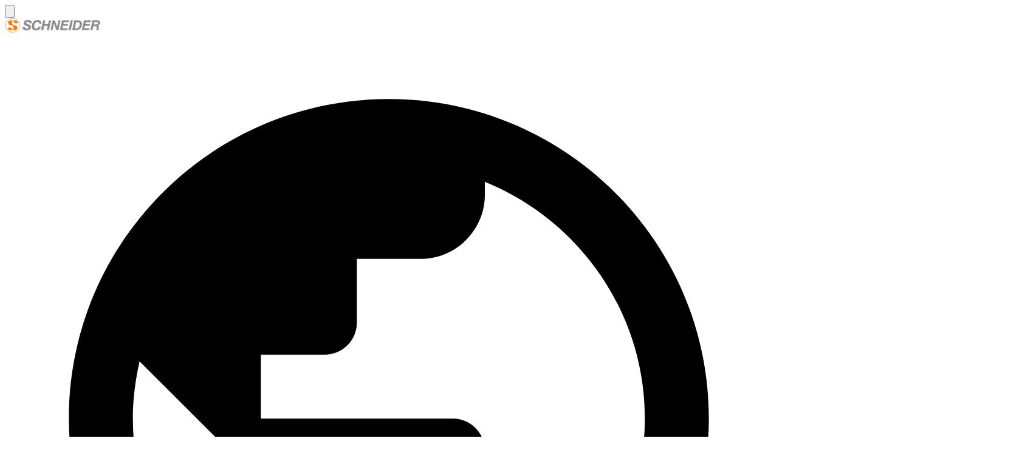

--- FILE ---
content_type: text/html; charset=utf-8
request_url: https://www.schneider-gmbh.com/en/products/snack-sales-rack-wavy-227550
body_size: 10646
content:

  <!DOCTYPE html>
<html lang="en">
  <head>
    <title>Snack sales rack - wavy - 227550 | Schneider GmbH</title>

      <meta name="robots" content="index, follow">
      <link rel="canonical" href="https://www.schneider-gmbh.com/en/products/snack-sales-rack-wavy-227550" />

    <meta name="keywords" content="Presentation &amp; Display,Snack sales racks,Schneider,227550,4028574016247">
    <meta name="description" content="Snack sales rack - wavy - 227550 and other professional products for bakeries, confectioneries, hotel business and gastronomy.">
    <meta name="viewport" content="width=device-width, initial-scale=1.0" />
    <meta charset="UTF-8">

    <meta property="og:title" content="Snack sales rack - wavy - 227550" />
    <meta property="og:type" content="article" />
    <meta property="og:url" content="https://www.schneider-gmbh.com/en/products/snack-sales-rack-wavy-227550" />

      <meta property="og:image" content="https://schneidergmbhcom.s3.eu-central-1.amazonaws.com/esg9uwo8zlb49849gt9arikmxgy6" />

    <meta property="og:description" content="Snack sales rack - wavy - 227550 and other professional products for bakeries, confectioneries, hotel business and gastronomy." />

    <meta property="og:locale" content="en_EN" />

    <meta name="twitter:card" content="summary_large_image">
    <meta name="twitter:url" content="https://www.schneider-gmbh.com/en/products/snack-sales-rack-wavy-227550"/>
    <meta name="twitter:title" content="Snack sales rack - wavy - 227550">
    <meta name="twitter:description" content="Snack sales rack - wavy - 227550 and other professional products for bakeries, confectioneries, hotel business and gastronomy.">

      <meta name="twitter:image" content="https://schneidergmbhcom.s3.eu-central-1.amazonaws.com/esg9uwo8zlb49849gt9arikmxgy6">

    <meta name="csrf-param" content="authenticity_token" />
<meta name="csrf-token" content="Qn-ncRfPZDp-N9f3FRM5cj1T-bw1QZxsweOaSL9a9fXqpuSDYlPVHgQXBFdNHjlO3UZDQzd78RbckpKzs0onaA" />
    

    <link rel="stylesheet" href="/assets/application-e8dc057d.css" data-turbo-track="reload" />
<link rel="stylesheet" href="/assets/data_sheet_pdfs-ce7b23c0.css" data-turbo-track="reload" />
<link rel="stylesheet" href="/assets/konfi_pdfs-983a6dfc.css" data-turbo-track="reload" />
<link rel="stylesheet" href="/assets/return_form_pdfs-57e70cbd.css" data-turbo-track="reload" />
<link rel="stylesheet" href="/assets/tailwind-7fde90f1.css" data-turbo-track="reload" />
<link rel="stylesheet" href="/assets/trix-c4e7be2d.css" data-turbo-track="reload" />
    <script type="importmap" data-turbo-track="reload">{
  "imports": {
    "application": "/assets/application-4212c486.js",
    "@hotwired/turbo-rails": "/assets/turbo.min-3a2e143f.js",
    "@hotwired/stimulus": "/assets/stimulus.min-4b1e420e.js",
    "@hotwired/stimulus-loading": "/assets/stimulus-loading-1fc53fe7.js",
    "@rails/request.js": "/assets/@rails--request.js-10d39805.js",
    "@rails/actiontext": "/assets/actiontext-af44e7a6.js",
    "trix": "/assets/trix-b655b0b3.js",
    "simple-parallax-js": "/assets/simple-parallax-js-0332db74.js",
    "controllers/accordion_controller": "/assets/controllers/accordion_controller-0afcf80a.js",
    "controllers/admin_controller": "/assets/controllers/admin_controller-b8ce0919.js",
    "controllers/application": "/assets/controllers/application-3affb389.js",
    "controllers/bakingcooking_controller": "/assets/controllers/bakingcooking_controller-e0df9bde.js",
    "controllers/bigimage_controller": "/assets/controllers/bigimage_controller-8f7102fd.js",
    "controllers/clientmenu_controller": "/assets/controllers/clientmenu_controller-17e99748.js",
    "controllers/download_controller": "/assets/controllers/download_controller-a96d5bb6.js",
    "controllers/filter_controller": "/assets/controllers/filter_controller-a92e0dd5.js",
    "controllers/flash_controller": "/assets/controllers/flash_controller-cba42238.js",
    "controllers": "/assets/controllers/index-892d7322.js",
    "controllers/lightbox_controller": "/assets/controllers/lightbox_controller-b8aaeee4.js",
    "controllers/mobilefilter_controller": "/assets/controllers/mobilefilter_controller-e853bce5.js",
    "controllers/mobilemenu_controller": "/assets/controllers/mobilemenu_controller-48192fce.js",
    "controllers/navbar_controller": "/assets/controllers/navbar_controller-0b4b22d0.js",
    "controllers/notablocks_controller": "/assets/controllers/notablocks_controller-d95610cb.js",
    "controllers/parallax_controller": "/assets/controllers/parallax_controller-662eb80e.js",
    "controllers/pimmenu_controller": "/assets/controllers/pimmenu_controller-7f238b9d.js",
    "controllers/product_gallery_controller": "/assets/controllers/product_gallery_controller-6c0eb123.js",
    "controllers/products_controller": "/assets/controllers/products_controller-2bbeae30.js",
    "controllers/producttools_controller": "/assets/controllers/producttools_controller-ee835af4.js",
    "controllers/returnform_controller": "/assets/controllers/returnform_controller-66c25019.js",
    "controllers/search_modal_controller": "/assets/controllers/search_modal_controller-c1fa89cc.js",
    "controllers/searchbox_controller": "/assets/controllers/searchbox_controller-9b8c6b04.js",
    "controllers/slider_controller": "/assets/controllers/slider_controller-d6319b1a.js",
    "controllers/technicalpapers_controller": "/assets/controllers/technicalpapers_controller-7bbc1498.js",
    "controllers/usermenu_controller": "/assets/controllers/usermenu_controller-f7eaeaab.js"
  }
}</script>
<link rel="modulepreload" href="/assets/application-4212c486.js">
<link rel="modulepreload" href="/assets/turbo.min-3a2e143f.js">
<link rel="modulepreload" href="/assets/stimulus.min-4b1e420e.js">
<link rel="modulepreload" href="/assets/stimulus-loading-1fc53fe7.js">
<link rel="modulepreload" href="/assets/@rails--request.js-10d39805.js">
<link rel="modulepreload" href="/assets/actiontext-af44e7a6.js">
<link rel="modulepreload" href="/assets/trix-b655b0b3.js">
<link rel="modulepreload" href="/assets/simple-parallax-js-0332db74.js">
<link rel="modulepreload" href="/assets/controllers/accordion_controller-0afcf80a.js">
<link rel="modulepreload" href="/assets/controllers/admin_controller-b8ce0919.js">
<link rel="modulepreload" href="/assets/controllers/application-3affb389.js">
<link rel="modulepreload" href="/assets/controllers/bakingcooking_controller-e0df9bde.js">
<link rel="modulepreload" href="/assets/controllers/bigimage_controller-8f7102fd.js">
<link rel="modulepreload" href="/assets/controllers/clientmenu_controller-17e99748.js">
<link rel="modulepreload" href="/assets/controllers/download_controller-a96d5bb6.js">
<link rel="modulepreload" href="/assets/controllers/filter_controller-a92e0dd5.js">
<link rel="modulepreload" href="/assets/controllers/flash_controller-cba42238.js">
<link rel="modulepreload" href="/assets/controllers/index-892d7322.js">
<link rel="modulepreload" href="/assets/controllers/lightbox_controller-b8aaeee4.js">
<link rel="modulepreload" href="/assets/controllers/mobilefilter_controller-e853bce5.js">
<link rel="modulepreload" href="/assets/controllers/mobilemenu_controller-48192fce.js">
<link rel="modulepreload" href="/assets/controllers/navbar_controller-0b4b22d0.js">
<link rel="modulepreload" href="/assets/controllers/notablocks_controller-d95610cb.js">
<link rel="modulepreload" href="/assets/controllers/parallax_controller-662eb80e.js">
<link rel="modulepreload" href="/assets/controllers/pimmenu_controller-7f238b9d.js">
<link rel="modulepreload" href="/assets/controllers/product_gallery_controller-6c0eb123.js">
<link rel="modulepreload" href="/assets/controllers/products_controller-2bbeae30.js">
<link rel="modulepreload" href="/assets/controllers/producttools_controller-ee835af4.js">
<link rel="modulepreload" href="/assets/controllers/returnform_controller-66c25019.js">
<link rel="modulepreload" href="/assets/controllers/search_modal_controller-c1fa89cc.js">
<link rel="modulepreload" href="/assets/controllers/searchbox_controller-9b8c6b04.js">
<link rel="modulepreload" href="/assets/controllers/slider_controller-d6319b1a.js">
<link rel="modulepreload" href="/assets/controllers/technicalpapers_controller-7bbc1498.js">
<link rel="modulepreload" href="/assets/controllers/usermenu_controller-f7eaeaab.js">
<script type="module">import "application"</script>

    <script type="importmap" data-turbo-track="reload">{
  "imports": {
    "application": "/assets/application-4212c486.js",
    "@hotwired/turbo-rails": "/assets/turbo.min-3a2e143f.js",
    "@hotwired/stimulus": "/assets/stimulus.min-4b1e420e.js",
    "@hotwired/stimulus-loading": "/assets/stimulus-loading-1fc53fe7.js",
    "@rails/request.js": "/assets/@rails--request.js-10d39805.js",
    "@rails/actiontext": "/assets/actiontext-af44e7a6.js",
    "trix": "/assets/trix-b655b0b3.js",
    "simple-parallax-js": "/assets/simple-parallax-js-0332db74.js",
    "controllers/accordion_controller": "/assets/controllers/accordion_controller-0afcf80a.js",
    "controllers/admin_controller": "/assets/controllers/admin_controller-b8ce0919.js",
    "controllers/application": "/assets/controllers/application-3affb389.js",
    "controllers/bakingcooking_controller": "/assets/controllers/bakingcooking_controller-e0df9bde.js",
    "controllers/bigimage_controller": "/assets/controllers/bigimage_controller-8f7102fd.js",
    "controllers/clientmenu_controller": "/assets/controllers/clientmenu_controller-17e99748.js",
    "controllers/download_controller": "/assets/controllers/download_controller-a96d5bb6.js",
    "controllers/filter_controller": "/assets/controllers/filter_controller-a92e0dd5.js",
    "controllers/flash_controller": "/assets/controllers/flash_controller-cba42238.js",
    "controllers": "/assets/controllers/index-892d7322.js",
    "controllers/lightbox_controller": "/assets/controllers/lightbox_controller-b8aaeee4.js",
    "controllers/mobilefilter_controller": "/assets/controllers/mobilefilter_controller-e853bce5.js",
    "controllers/mobilemenu_controller": "/assets/controllers/mobilemenu_controller-48192fce.js",
    "controllers/navbar_controller": "/assets/controllers/navbar_controller-0b4b22d0.js",
    "controllers/notablocks_controller": "/assets/controllers/notablocks_controller-d95610cb.js",
    "controllers/parallax_controller": "/assets/controllers/parallax_controller-662eb80e.js",
    "controllers/pimmenu_controller": "/assets/controllers/pimmenu_controller-7f238b9d.js",
    "controllers/product_gallery_controller": "/assets/controllers/product_gallery_controller-6c0eb123.js",
    "controllers/products_controller": "/assets/controllers/products_controller-2bbeae30.js",
    "controllers/producttools_controller": "/assets/controllers/producttools_controller-ee835af4.js",
    "controllers/returnform_controller": "/assets/controllers/returnform_controller-66c25019.js",
    "controllers/search_modal_controller": "/assets/controllers/search_modal_controller-c1fa89cc.js",
    "controllers/searchbox_controller": "/assets/controllers/searchbox_controller-9b8c6b04.js",
    "controllers/slider_controller": "/assets/controllers/slider_controller-d6319b1a.js",
    "controllers/technicalpapers_controller": "/assets/controllers/technicalpapers_controller-7bbc1498.js",
    "controllers/usermenu_controller": "/assets/controllers/usermenu_controller-f7eaeaab.js"
  }
}</script>
<link rel="modulepreload" href="/assets/application-4212c486.js">
<link rel="modulepreload" href="/assets/turbo.min-3a2e143f.js">
<link rel="modulepreload" href="/assets/stimulus.min-4b1e420e.js">
<link rel="modulepreload" href="/assets/stimulus-loading-1fc53fe7.js">
<link rel="modulepreload" href="/assets/@rails--request.js-10d39805.js">
<link rel="modulepreload" href="/assets/actiontext-af44e7a6.js">
<link rel="modulepreload" href="/assets/trix-b655b0b3.js">
<link rel="modulepreload" href="/assets/simple-parallax-js-0332db74.js">
<link rel="modulepreload" href="/assets/controllers/accordion_controller-0afcf80a.js">
<link rel="modulepreload" href="/assets/controllers/admin_controller-b8ce0919.js">
<link rel="modulepreload" href="/assets/controllers/application-3affb389.js">
<link rel="modulepreload" href="/assets/controllers/bakingcooking_controller-e0df9bde.js">
<link rel="modulepreload" href="/assets/controllers/bigimage_controller-8f7102fd.js">
<link rel="modulepreload" href="/assets/controllers/clientmenu_controller-17e99748.js">
<link rel="modulepreload" href="/assets/controllers/download_controller-a96d5bb6.js">
<link rel="modulepreload" href="/assets/controllers/filter_controller-a92e0dd5.js">
<link rel="modulepreload" href="/assets/controllers/flash_controller-cba42238.js">
<link rel="modulepreload" href="/assets/controllers/index-892d7322.js">
<link rel="modulepreload" href="/assets/controllers/lightbox_controller-b8aaeee4.js">
<link rel="modulepreload" href="/assets/controllers/mobilefilter_controller-e853bce5.js">
<link rel="modulepreload" href="/assets/controllers/mobilemenu_controller-48192fce.js">
<link rel="modulepreload" href="/assets/controllers/navbar_controller-0b4b22d0.js">
<link rel="modulepreload" href="/assets/controllers/notablocks_controller-d95610cb.js">
<link rel="modulepreload" href="/assets/controllers/parallax_controller-662eb80e.js">
<link rel="modulepreload" href="/assets/controllers/pimmenu_controller-7f238b9d.js">
<link rel="modulepreload" href="/assets/controllers/product_gallery_controller-6c0eb123.js">
<link rel="modulepreload" href="/assets/controllers/products_controller-2bbeae30.js">
<link rel="modulepreload" href="/assets/controllers/producttools_controller-ee835af4.js">
<link rel="modulepreload" href="/assets/controllers/returnform_controller-66c25019.js">
<link rel="modulepreload" href="/assets/controllers/search_modal_controller-c1fa89cc.js">
<link rel="modulepreload" href="/assets/controllers/searchbox_controller-9b8c6b04.js">
<link rel="modulepreload" href="/assets/controllers/slider_controller-d6319b1a.js">
<link rel="modulepreload" href="/assets/controllers/technicalpapers_controller-7bbc1498.js">
<link rel="modulepreload" href="/assets/controllers/usermenu_controller-f7eaeaab.js">
<script type="module">import "application"</script>

      <script type="application/ld+json">
  {
    "@context": "https://schema.org",
    "@type": "BreadcrumbList",
    "itemListElement": [{
      "@type": "ListItem",
      "position": 1,
      "name": "Home",
      "item": "https://www.schneider-gmbh.com/?locale=en"
    },{
      "@type": "ListItem",
      "position": 2,
      "name": "Baking &amp; Cooking",
      "item": "https://www.schneider-gmbh.com/en/categories/baking-cooking"
    },{
      "@type": "ListItem",
      "position": 3,
      "name": "Presentation &amp; Display",
      "item": "https://www.schneider-gmbh.com/en/categories/presentation-display"
    },{
      "@type": "ListItem",
      "position": 4,
      "name": "Snack sales racks",
      "item": "https://www.schneider-gmbh.com/en/producttypes/snack-sales-racks"
    },{
      "@type": "ListItem",
      "position": 5,
      "name": "Snack sales rack - wavy",
      "item": "https://www.schneider-gmbh.com/en/products/snack-sales-rack-wavy-227550"
    }]
  }
 </script>

    <body data-controller="search-modal">


 <nav data-controller="navbar" class="fixed bg-black px-4 top-0 left-0 w-full z-50 transition-transform duration-200 h-16">
  <div class="max-w-9xl mx-auto flex items-center justify-between h-full">

    <div>
      <button data-action="click->navbar#toggleHamburger" class="text-white focus:outline-none">
        <svg id="hamburgerIcon" class="w-6 h-6 transition-transform duration-500 text-orange-500" xmlns="http://www.w3.org/2000/svg" fill="none" viewBox="0 0 24 24" stroke="currentColor">
          <path stroke-linecap="round" stroke-linejoin="round" stroke-width="2" d="M4 6h16M4 12h16M4 18h16"/>
        </svg>
      </button>
    </div>
    <div>
      <a data-turbo="false" href="/?locale=en"><img alt="Schneider Logo" class="h-6" src="/assets/schneider_logo-e984eda1.png" /></a>
    </div>

    
    <div class="flex items-center space-x-4">

      <!-- Sprachauswahl -->
      <div class="flex justify-center">
        <div class="flex items-center justify-items-center">
          <div class="mr-2">
            <svg class="w-6 h-6 fill-current mx-auto" viewBox="0 0 24 24" xmlns="http://www.w3.org/2000/svg">
              <path d="M12 2C6.48 2 2 6.48 2 12s4.48 10 10 10 10-4.48 10-10S17.52 2 12 2zm-1 17.93c-3.95-.49-7-3.85-7-7.93 0-.62.08-1.21.21-1.79L9 15v1c0 1.1.9 2 2 2v1.93zm6.9-2.54c-.26-.81-1-1.39-1.9-1.39h-1v-3c0-.55-.45-1-1-1H8v-2h2c.55 0 1-.45 1-1V7h2c1.1 0 2-.9 2-2v-.41c2.93 1.19 5 4.06 5 7.41 0 2.08-.8 3.97-2.1 5.39z"/>
            </svg>
          </div>
        
            <a data-turbo="false" href="/?locale=de"><img data-turbo="false" alt="Deutschsprachige Seite" title="Deutschsprachige Seite" class="mr-3 h-5 border border-slate-500" src="/assets/flags/de-1a59b5df.svg" /></a>
        </div>
      </div>

      <button data-action="click->search-modal#open" class="text-white focus:outline-none">
        <svg class="w-5 h-5 text-orange-500 cursor-pointer" xmlns="http://www.w3.org/2000/svg" fill="none" viewBox="0 0 24 24" stroke="currentColor">
          <path stroke-linecap="round" stroke-linejoin="round" stroke-width="2" d="M21 21l-4.35-4.35M11 19a8 8 0 100-16 8 8 0 000 16z"/>
        </svg>
      </button>
    </div>
  </div>

  <div id="hamburgerMenu"


       data-action="mouseleave->navbar#closeHamburger"
       class="overflow-scroll shadow-lg border-r-1 border-slate-200 pb-12 px-12 fixed top-0 left-0 h-full w-full md:w-auto bg-white transform -translate-x-full opacity-0 pointer-events-none transition duration-700 z-50">

  <div class="font-bold tracking-wider uppercase text-lg md:text-xl mt-12 mb-4">Our products</div>


    <!-- Menü-Inhalt (Beispiel: Accordion) -->
    <div data-controller="accordion" class="w-full">

      <button data-action="click->navbar#closeHamburger" class="text-white focus:outline-none absolute top-0 right-0 mt-4 mr-4">
        <svg class="w-4 h-4 text-orange-500" xmlns="http://www.w3.org/2000/svg" fill="none" viewBox="0 0 24 24" stroke="currentColor">
          <path stroke-linecap="round" stroke-linejoin="round" stroke-width="2" d="M6 18L18 6M6 6l12 12"/>
        </svg>
      </button>

        <div class="">
          <button data-action="click->accordion#toggle" class="cursor-pointer w-full flex justify-between items-center py-2">
            <div class="mr-4">
              <span class="font-light uppercase text-xl md:text-2xl">Baking &amp; Cooking</span>
            </div>
            <!-- Animiertes SVG Icon -->
            <svg data-accordion-target="icon" class="accordion-icon w-6 h-6 transition-all duration-300" viewBox="0 0 24 24" fill="none" stroke="currentColor" stroke-width="2">
                  <!-- Horizontale Linie bleibt immer sichtbar -->
                  <line x1="4" y1="12" x2="20" y2="12" stroke-linecap="round" stroke-linejoin="round"></line>
                  <!-- Vertikale Linie: diese wird beim Öffnen ausgeblendet -->
                  <line data-accordion-target="verticalLine" class="transition-all duration-300" x1="12" y1="4" x2="12" y2="20" stroke-linecap="round" stroke-linejoin="round"></line>
                </svg>
          </button>
          <div data-accordion-target="content"
               class="overflow-hidden max-h-0 opacity-0 transition-all duration-300 mt-4 pb-4">
            <ul class="space-y-2">
                  <li><a class="text-lg" href="/en/categories/baking">Baking</a></li>
                  <li><a class="text-lg" href="/en/categories/baking-moulds">Baking Moulds</a></li>
                  <li><a class="text-lg" href="/en/categories/chocolate">Chocolate</a></li>
                  <li><a class="text-lg" href="/en/categories/dosing-meters-cream-injectors">Cream injectors &amp; Dosing dispensers</a></li>
                  <li><a class="text-lg" href="/en/categories/cutters">Cutters</a></li>
                  <li><a class="text-lg" href="/en/categories/decoration">Decoration</a></li>
                  <li><a class="text-lg" href="/en/categories/ice-cream">Ice Cream</a></li>
                  <li><a class="text-lg" href="/en/categories/kitchen-accessories-tools">Kitchen Accessories &amp; Tools</a></li>
                  <li><a class="text-lg" href="/en/categories/knives-accessories">Knives &amp; Accessories</a></li>
                  <li><a class="text-lg" href="/en/categories/pizza-accessories">Pizza Accessories</a></li>
                  <li><a class="text-lg" href="/en/categories/presentation-display">Presentation &amp; Display</a></li>
                  <li><a class="text-lg" href="/en/categories/protection">Protection</a></li>
                  <li><a class="text-lg" href="/en/categories/silicone-baking-moulds">Silicone Baking Moulds</a></li>
                  <li><a class="text-lg" href="/en/categories/thermometers">Thermometers</a></li>
                  <li><a class="text-lg" href="/en/categories/transportation-storage">Transportation &amp; Storage</a></li>
                  <li><a class="text-lg" href="/en/categories/utensils">Utensils</a></li>
            </ul>
            <div class="mt-4">
              <a class="text-base text-slate-500" href="/en/categories/baking-cooking">All categories</a>
            </div>
          </div>
        </div>
        <div class="">
          <button data-action="click->accordion#toggle" class="cursor-pointer w-full flex justify-between items-center py-2">
            <div class="mr-4">
              <span class="font-light uppercase text-xl md:text-2xl">Memo &amp; Order pads</span>
            </div>
            <!-- Animiertes SVG Icon -->
            <svg data-accordion-target="icon" class="accordion-icon w-6 h-6 transition-all duration-300" viewBox="0 0 24 24" fill="none" stroke="currentColor" stroke-width="2">
                  <!-- Horizontale Linie bleibt immer sichtbar -->
                  <line x1="4" y1="12" x2="20" y2="12" stroke-linecap="round" stroke-linejoin="round"></line>
                  <!-- Vertikale Linie: diese wird beim Öffnen ausgeblendet -->
                  <line data-accordion-target="verticalLine" class="transition-all duration-300" x1="12" y1="4" x2="12" y2="20" stroke-linecap="round" stroke-linejoin="round"></line>
                </svg>
          </button>
          <div data-accordion-target="content"
               class="overflow-hidden max-h-0 opacity-0 transition-all duration-300 mt-4 pb-4">
            <ul class="space-y-2">
                  <li><a class="text-lg" href="/en/categories/waiter-pads">Waiter pads</a></li>
            </ul>
            <div class="mt-4">
              <a class="text-base text-slate-500" href="/en/categories/memo-order-pads">All categories</a>
            </div>
          </div>
        </div>

      <div class="mr-4 mt-2">
        <a data-turbo="false" alt="Private Labeling" title="Private Labeling" class="text-lg font-light uppercase md:text-2xl" href="/private-labeling">Private Labeling</a>
      </div>

      <div class="font-bold tracking-wider uppercase text-lg md:text-xl mt-12 mb-4">Customer service</div>
        <ul class="space-y-2">
          <li><a data-turbo="false" class="" href="/en/downloads">Downloads</a></li>
          <li><a data-turbo="false" alt="Certificates" title="Certificates" class="" href="/certificates">Certificates</a></li>
          <li><a data-turbo="false" alt="Contact persons" title="Contact persons" class="" href="/contacts">Contact persons</a></li>
          <li><a data-turbo="false" alt="Returns" title="Returns" class="" href="/returns">Returns</a></li>
          <li><a data-turbo="false" alt="Catalog request" title="Catalog request" class="" href="/catalog-request">Catalog request</a></li>
          <li><a data-turbo="false" alt="Order pads request" title="Order pads request" class="" href="/orderpadsrequest">Order pads request</a></li>
        </ul>

      <div class="flex space-x-4 justify-center my-12">
        <a target="_blank" class="hover:text-blue-500" href="https://www.facebook.com/schneidergmbhofficial">
          <svg class="w-8 h-8 fill-current" viewBox="0 0 24 24">
            <path d="M22 12a10 10 0 10-11.53 9.87v-6.99h-2.78v-2.88h2.78V9.41c0-2.75 1.64-4.27 4.16-4.27 1.21 0 2.47.22 2.47.22v2.72h-1.39c-1.37 0-1.8.85-1.8 1.73v2.08h3.06l-.49 2.88h-2.57v6.99A10 10 0 0022 12z"/>
          </svg>
</a>        <a target="_blank" class="hover:text-blue-400" href="https://www.tiktok.com/@schneider_gmbh">
          <img alt="TikTok" title="TikTok" class="w-8 h-8 fill-current" src="/assets/tiktok-f1e8fbbd.svg" />
</a>        <a target="_blank" class="hover:text-pink-500" href="https://www.instagram.com/schneidergmbh_official/">
          <svg class="w-8 h-8 fill-current" viewBox="0 0 24 24">
            <path d="M7 2C4.24 2 2 4.24 2 7v10c0 2.76 2.24 5 5 5h10c2.76 0 5-2.24 5-5V7c0-2.76-2.24-5-5-5H7zm10 2a3 3 0 013 3v10a3 3 0 01-3 3H7a3 3 0 01-3-3V7a3 3 0 013-3h10zm-5 3a5 5 0 100 10 5 5 0 000-10zm0 2a3 3 0 110 6 3 3 0 010-6zm4.5-.5a1.5 1.5 0 11-3.001-.001A1.5 1.5 0 0116.5 6.5z"/>
          </svg>
</a>        <a target="_blank" class="hover:text-black" href="https://www.threads.com/@schneidergmbh_official">
          <svg xmlns="http://www.w3.org/2000/svg" xmlns:xlink="http://www.w3.org/1999/xlink" version="1.1" viewBox="0 0 256 256" xml:space="preserve" class="w-8 h-8 fill-current">
            <g style="stroke: none; stroke-width: 0; stroke-dasharray: none; stroke-linecap: butt; stroke-linejoin: miter; stroke-miterlimit: 10; fill: none; fill-rule: nonzero; opacity: 1;" transform="translate(1.4065934065934016 1.4065934065934016) scale(2.81 2.81)">
              <path d="M 45 0 L 45 0 C 20.147 0 0 20.147 0 45 v 0 c 0 24.853 20.147 45 45 45 h 0 c 24.853 0 45 -20.147 45 -45 v 0 C 90 20.147 69.853 0 45 0 z M 28.122 64.404 c 3.797 4.827 9.637 7.303 17.359 7.361 c 6.961 -0.051 11.567 -1.707 15.399 -5.536 c 4.374 -4.37 4.292 -9.73 2.893 -12.992 c -0.823 -1.919 -2.312 -3.515 -4.322 -4.728 c -0.49 3.648 -1.598 6.544 -3.351 8.778 c -2.308 2.942 -5.617 4.551 -9.834 4.783 C 43.073 62.245 40 61.474 37.614 59.9 c -2.822 -1.863 -4.473 -4.715 -4.65 -8.03 c -0.348 -6.535 4.836 -11.238 12.9 -11.703 c 2.863 -0.164 5.541 -0.035 8.017 0.386 c -0.329 -2.011 -0.993 -3.604 -1.985 -4.756 c -1.364 -1.583 -3.471 -2.396 -6.264 -2.413 c -0.026 0 -0.052 0 -0.078 0 c -2.242 0 -5.287 0.628 -7.227 3.571 l -4.665 -3.2 c 2.597 -3.941 6.816 -6.106 11.89 -6.106 c 0.038 0 0.077 0 0.115 0 c 8.482 0.054 13.533 5.347 14.035 14.591 c 0.288 0.124 0.573 0.253 0.852 0.387 c 3.958 1.898 6.852 4.773 8.37 8.312 c 2.116 4.935 2.309 12.975 -4.111 19.388 C 59.907 75.229 53.95 77.441 45.5 77.5 h -0.038 c -9.505 -0.066 -16.814 -3.264 -21.724 -9.506 c -4.369 -5.554 -6.623 -13.283 -6.699 -22.971 l 0 -0.023 l 0 -0.023 c 0.076 -9.688 2.33 -17.417 6.699 -22.971 c 4.91 -6.242 12.219 -9.44 21.724 -9.506 H 45.5 c 9.524 0.066 16.916 3.252 21.97 9.47 c 2.494 3.068 4.326 6.767 5.491 11.06 l -5.466 1.458 c -0.961 -3.487 -2.418 -6.479 -4.351 -8.857 c -3.942 -4.85 -9.884 -7.339 -17.662 -7.396 c -7.722 0.057 -13.562 2.534 -17.359 7.361 c -3.556 4.52 -5.393 11.048 -5.462 19.404 C 22.729 53.356 24.567 59.884 28.122 64.404 z" style="stroke: none; stroke-width: 1; stroke-dasharray: none; stroke-linecap: butt; stroke-linejoin: miter; stroke-miterlimit: 10; fill: rgb(0,0,0); fill-rule: nonzero; opacity: 1;" transform=" matrix(1 0 0 1 0 0) " stroke-linecap="round"/>
              <path d="M 46.181 45.893 c -5.811 0.335 -7.738 3.146 -7.604 5.666 c 0.181 3.398 3.853 4.984 7.387 4.785 c 3.46 -0.19 7.388 -1.548 8.058 -9.91 c -1.795 -0.392 -3.77 -0.598 -5.881 -0.598 C 47.5 45.836 46.847 45.854 46.181 45.893 z" style="stroke: none; stroke-width: 1; stroke-dasharray: none; stroke-linecap: butt; stroke-linejoin: miter; stroke-miterlimit: 10; fill: rgb(0,0,0); fill-rule: nonzero; opacity: 1;" transform=" matrix(1 0 0 1 0 0) " stroke-linecap="round"/>
            </g>
          </svg>
</a>        <a target="_blank" class="hover:text-gray-600" href="https://x.com/schneidergmbh_">
          <svg class="w-8 h-8 fill-current" viewBox="0 0 24 24" xmlns="http://www.w3.org/2000/svg" aria-label="X">
            <path d="M18.244 2.25h3.308l-7.227 8.26 8.502 11.24H16.17l-5.214-6.817L4.99 21.75H1.68l7.73-8.835L1.254 2.25H8.08l4.713 6.231zm-1.161 17.52h1.833L7.084 4.126H5.117z"/>
          </svg>
</a>         <a target="_blank" class="hover:text-blue-600" href="https://de.linkedin.com/company/schneider-gmbh-equipment-for-professionals">
          <svg class="w-8 h-8 fill-current" viewBox="0 0 24 24">
            <path d="M20.45 20.45h-3.55v-5.4c0-1.29-.03-2.96-1.8-2.96-1.8 0-2.08 1.4-2.08 2.86v5.5h-3.55V9h3.41v1.56h.05c.48-.9 1.66-1.84 3.42-1.84 3.66 0 4.34 2.41 4.34 5.55v6.18zM5.34 7.43a2.07 2.07 0 11.001-4.14A2.07 2.07 0 015.34 7.43zM6.94 20.45H3.75V9h3.19v11.45zM22.22 0H1.78C.8 0 0 .78 0 1.74v20.52C0 23.22.8 24 1.78 24h20.44C23.2 24 24 23.22 24 22.26V1.74C24 .78 23.2 0 22.22 0z"/>
          </svg>
</a>        <a target="_blank" class="" href="https://www.youtube.com/@schneider_gmbh">
          <svg class="w-8 h-8 fill-current hover:fill-red-500" viewBox="0 0 24 24" xmlns="http://www.w3.org/2000/svg">
            <path d="M23.498 6.186a3.016 3.016 0 0 0-2.122-2.136C19.505 3.545 12 3.545 12 3.545s-7.505 0-9.377.505A3.017 3.017 0 0 0 .502 6.186C0 8.07 0 12 0 12s0 3.93.502 5.814a3.016 3.016 0 0 0 2.122 2.136c1.871.505 9.376.505 9.376.505s7.505 0 9.377-.505a3.015 3.015 0 0 0 2.122-2.136C24 15.93 24 12 24 12s0-3.93-.502-5.814zM9.545 15.568V8.432L15.818 12l-6.273 3.568z"/>
          </svg>
</a>        <a target="_blank" class="hover:text-green-500" href="https://whatsapp.com/channel/0029VbBjZQ94CrfZ1G5hXY0u">
          <svg class="w-8 h-8 fill-current" viewBox="0 0 24 24" xmlns="http://www.w3.org/2000/svg" aria-label="WhatsApp">
            <path d="M17.472 14.382c-.297-.149-1.758-.867-2.03-.967-.273-.099-.471-.148-.67.15-.197.297-.767.966-.94 1.164-.173.199-.347.223-.644.075-.297-.15-1.255-.463-2.39-1.475-.883-.788-1.48-1.761-1.653-2.059-.173-.297-.018-.458.13-.606.134-.133.298-.347.446-.52.149-.174.198-.298.298-.497.099-.198.05-.371-.025-.52-.075-.149-.669-1.612-.916-2.207-.242-.579-.487-.5-.669-.51-.173-.008-.371-.01-.57-.01-.198 0-.52.074-.792.372-.272.297-1.04 1.016-1.04 2.479 0 1.462 1.065 2.875 1.213 3.074.149.198 2.096 3.2 5.077 4.487.709.306 1.262.489 1.694.625.712.227 1.36.195 1.871.118.571-.085 1.758-.719 2.006-1.413.248-.694.248-1.289.173-1.413-.074-.124-.272-.198-.57-.347m-5.421 7.403h-.004a9.87 9.87 0 01-5.031-1.378l-.361-.214-3.741.982.998-3.648-.235-.374a9.86 9.86 0 01-1.51-5.26c.001-5.45 4.436-9.884 9.888-9.884 2.64 0 5.122 1.03 6.988 2.898a9.825 9.825 0 012.893 6.994c-.003 5.45-4.437 9.884-9.885 9.884m8.413-18.297A11.815 11.815 0 0012.05 0C5.495 0 .16 5.335.157 11.892c0 2.096.547 4.142 1.588 5.945L.057 24l6.305-1.654a11.882 11.882 0 005.683 1.448h.005c6.554 0 11.89-5.335 11.893-11.893a11.821 11.821 0 00-3.48-8.413Z"/>
          </svg>
</a>      </div>

      <!-- Sprachauswahl -->
      <div class="flex justify-center">
        <div class="flex items-center justify-items-center">
          <div class="mr-2">
            <svg class="w-6 h-6 fill-current mx-auto" viewBox="0 0 24 24" xmlns="http://www.w3.org/2000/svg">
              <path d="M12 2C6.48 2 2 6.48 2 12s4.48 10 10 10 10-4.48 10-10S17.52 2 12 2zm-1 17.93c-3.95-.49-7-3.85-7-7.93 0-.62.08-1.21.21-1.79L9 15v1c0 1.1.9 2 2 2v1.93zm6.9-2.54c-.26-.81-1-1.39-1.9-1.39h-1v-3c0-.55-.45-1-1-1H8v-2h2c.55 0 1-.45 1-1V7h2c1.1 0 2-.9 2-2v-.41c2.93 1.19 5 4.06 5 7.41 0 2.08-.8 3.97-2.1 5.39z"/>
            </svg>
          </div>
        
            <a data-turbo="false" href="/?locale=de"><img data-turbo="false" alt="Deutschsprachige Seite" title="Deutschsprachige Seite" class="mr-3 h-5 border border-slate-500" src="/assets/flags/de-1a59b5df.svg" /></a>
        </div>
      </div>

      <div class="flex justify-center mt-12">
        <img class="w-20 h-20" src="/assets/Schneider_GmbH_9001-8cc73aa9.jpg" />
      </div>
    </div>
  </div>
</nav>

 <div data-search-modal-target="modal"
      class="fixed inset-0 items-start justify-center z-60 hidden bg-white pt-12 transition-opacity duration-500"
      data-action="click->search-modal#close">
  <div class="bg-white p-12 mb-12 relative w-full md:max-w-7xl md:mx-auto" data-action="click->search-modal#stopPropagation">
    <!-- Schlie en-Button (optional) -->
    <button data-action="click->search-modal#close" class="absolute top-2 right-2 text-gray-600 focus:outline-none">
      <svg class="w-4 h-4" xmlns="http://www.w3.org/2000/svg" fill="none" viewBox="0 0 24 24" stroke="currentColor">
          <path stroke-linecap="round" stroke-linejoin="round" stroke-width="2" d="M6 18L18 6M6 6l12 12"/>
      </svg>
    </button>
    <!-- Suchformular -->
    <form class="flex" action="/q?locale=en" accept-charset="UTF-8" method="post"><input type="hidden" name="authenticity_token" value="I40V1SVITamPdsyA5EZQDwuIYrZVPyVPZn4WDJKv5LUnokYR5fjohOtwr0Qn1WAUVdhDIjcpsY-n2ePJApIjpQ" autocomplete="off" />
      <input data-search-modal-target="searchInput" type="text" name="q" placeholder="Search term" class="text-2xl focus:outline-none rounded bg-slate-100 flex-grow border-2 border-slate-300 p-2 rounded-xl-md w-full md:w-1/2">
      <button type="submit" class="text-xl bg-orange-500 text-white px-4 py-4 rounded-r-md hover:bg-orange-600 focus:outline-none md:block hidden -ml-1">Suchen</button>
</form>  <div id="searchbar-results" class="mt-12 p-4 overflow-scroll max-h-[calc(100vh-24rem)]"></div>
  </div>
</div>
  



  <div class="container mx-auto px-4 mt-20 mb-8 lg:mb-12">
    <ol class="list-reset flex mt-4">

    <li><a alt="" title="" class="hidden md:block text-orange-500 hover:text-black transition duration-300" data-turbo="false" href="/?locale=en">Home</a></li>
    <li><span class="mx-2 hidden md:block text-orange-500">&raquo;</span></li>

        <li class="">
          <a class="text-orange-500 hover:text-black transition duration-300" alt="" title="" data-turbo="false" href="/en/categories/baking-cooking">Baking &amp; Cooking</a>
        </li>
        <li><span class="mx-2 text-orange-500">&raquo;</span></li>
        <li class="">
          <a class="text-orange-500 hover:text-black transition duration-300" alt="" title="" data-turbo="false" href="/en/categories/presentation-display">Presentation &amp; Display</a>
        </li>
        <li><span class="mx-2 text-orange-500">&raquo;</span></li>

    <li><span><a class="text-orange-500 hover:text-black transition duration-300" alt="" title="" data-turbo="false" href="/en/producttypes/snack-sales-racks">Snack sales racks</a></span></li>

  </ol>

  </div>

  <div class="container mx-auto px-4 mt-4 sm:mt-8 md:mt-16 lg:md-16">
    

  <div class="grid grid-cols-1 md:grid-cols-2 gap-4 md:gap-8">

    <div data-controller="product-gallery">
      <!-- Große Produktanzeige -->
      <div class="main-image">
        <img data-product-gallery-target="mainImage"
             src="https://schneidergmbhcom.s3.eu-central-1.amazonaws.com/esg9uwo8zlb49849gt9arikmxgy6"
             alt="Snack sales rack - wavy"
             class="object-contain h-96 w-full cursor-pointer"
             data-action="click->product-gallery#openLightbox">
      </div>

      <!-- Thumbnail Galerie -->

      <!-- Lightbox (versteckt, wird via Stimulus eingeblendet) -->
      <div data-product-gallery-target="lightbox"
           class="fixed inset-0 flex items-center justify-center bg-white bg-opacity-80 hidden z-50"
           data-action="click->product-gallery#closeLightbox">
        <div class="relative">
          <button data-action="click->product-gallery#closeLightbox"
                  class="absolute top-0 right-0 m-4 text-black text-2xl focus:outline-none">
            &times;
          </button>
          <img data-product-gallery-target="lightboxImage"
               src=""
               alt="Vergrößertes Produktbild"
               class="max-w-full max-h-screen">
        </div>
      </div>
    </div>

    <div>
      <div class="">
        <h1 class="text-2xl md:text-4xl font-black tracking-tight">Snack sales rack - wavy</h1>
      </div>

      


        <div class="bg-green-100 border-l-8 border-green-400 p-2 md:mt-4">
          <div class="flex items-center">
            <div class="flex-shrink-0">
               <svg xmlns="http://www.w3.org/2000/svg" class="h-6 w-6 text-green-500" viewBox="0 0 20 20" fill="currentColor">
                <path fill-rule="evenodd" d="M18 10a8 8 0 11-16 0 8 8 0 0116 0zm-7 4a1 1 0 11-2 0 1 1 0 012 0zm-1-9a1 1 0 00-1 1v4a1 1 0 102 0V6a1 1 0 00-1-1z" clip-rule="evenodd" />
              </svg>
            </div>
            <div class="ml-3">
              <p class="font-bold text-green-500">
                Product is available in 1 other models.
              </p>
            </div>
          </div>
        </div>


      <div id="product-details">
        <ul class="mt-4 mb-4 list-outside ml-5 list-disc text-black text-lg">
 
  <li>Brand: Schneider</li>
  <li>Item no.: 227550</li>
  <li>EAN: 4028574016247</li>

      <li>Length: 600 mm</li>
      <li>Width: 195 mm</li>
      <li>Height: 70 mm</li>
      <li>Trays: 6 </li>

    <li><span class="translation_missing" title="translation missing: en.material">Material</span>: Plastic</li>
</ul>
      </div>

      <div id="product-pictos">
        <div class="grid grid-cols-8 lg:grid-cols-12 gap-4 mb-4">
</div>
      </div>
    </div>
  </div>



  <div class="mt-4">

      <div class="mt-24 pb-12">
  <div class="relative">
    <div class="relative border-b-2 border-gray-200">
      <h2 class="text-2xl font-black py-3">Other models</h2>
    </div>
  </div>
</div>

<div data-controller="products">

 <div class="flex flex-col">
  <div class="py-2 align-middle inline-block min-w-full">
    <div class="overflow-hidden border rounded" x-data="{selected:null}">
      <table class="w-full">
      
        <thead class="bg-gray-100">
          <tr>
            <th scope="col" class="px-4 text-center">
              <svg class="h-4 w-4 ml-2" xmlns="http://www.w3.org/2000/svg" fill="none" viewBox="0 0 24 24" stroke="currentColor">
                <path stroke-linecap="round" stroke-linejoin="round" stroke-width="2" d="M4 6h16M4 12h16M4 18h7" />
              </svg>
            </th>

            <th scope="col" class="text-left px-2 py-3 w-full md:w-max truncate  font-medium tracking-wider">
              Item no.
            </th>

            <th scope="col" class="hidden md:inline-block w-full md:inline-block font-medium tracking-wider">
              <div class="flex px-6">
                    <div class="block flex flex-1 p-4 items-center">
                    Length
                  </div>
                    <div class="block flex flex-1 p-4 items-center">
                    Width
                  </div>
                    <div class="block flex flex-1 p-4 items-center">
                    Height
                  </div>
                    <div class="block flex flex-1 p-4 items-center">
                    Trays
                  </div>
              </div>
            </th>
          </tr>
        </thead>


        <tbody class="bg-white">
         <div class="products-controller">

            <tr class="bg-white">
              <td class="p-2 align-top md:align-middle">
                <button data-action="click->products#toggle" data-products-id-param="product_details_2236" type="button" class="text-left p-2 bg-orange-500 md:bg-white rounded">
                  <svg xmlns="http://www.w3.org/2000/svg" class="h-4 w-4 md:h-4 md:w-4 text-white" fill="none" viewBox="0 0 24 24" stroke="currentColor">
                    <path stroke-linecap="round" stroke-linejoin="round" stroke-width="2" d="M8 9l4-4 4 4m0 6l-4 4-4-4" />
                  </svg>

                  <div class="hidden md:block lg:block">
                    <img class="object-contain h-16 w-16" loading="lazy" src="https://schneidergmbhcom.s3.eu-central-1.amazonaws.com/hj362iz0m2wq1pxyte01jvke8881" />
                  </div>
                </button>

              </td>

              <td class="p-2">
                <div class="text-base md:text-base cursor-pointer">
                  <a alt="" title="" class="font-black text-orange-500" data-turbo="false" href="/en/products/snack-sales-rack-wavy-227551">227551</a>
                </div>
      

                <div class="flex md:hidden mt-2 text-slate-500">
                  <ul class="mt-4 mb-4 list-outside ml-4 list-disc">
                          <li>Length: 290 mm</li>
                          <li>Width: 190 mm</li>
                          <li>Height: 60 mm</li>
                          <li>Trays: 3 </li>
                  </ul>
                </div>
              </td>
              
              <td class="hidden md:block" >
                <div class="flex px-6">
                
                        <div class="hidden md:block flex flex-1 py-6 p-4 whitespace-nowrap">
                          290 mm
                        </div>

                
                        <div class="hidden md:block flex flex-1 py-6 p-4 whitespace-nowrap">
                          190 mm
                        </div>

                
                        <div class="hidden md:block flex flex-1 py-6 p-4 whitespace-nowrap">
                          60 mm
                        </div>

                
                        <div class="hidden md:block flex flex-1 py-6 p-4 whitespace-nowrap">
                          3 
                        </div>

                </div>
              </td>
            </tr>

            <tr class="divide-y divide-gray-200 bg-white border-b">
              <td colspan="5">
                <div class="relative overflow-hidden fade-in" style="display:none" id="product_details_2236">

                  <div class="grid grid-cols-12 p-8">

                    <div class="col-span-12 lg:col-span-3 mx-auto mt-8 mb-8">
                        <a data-turbo="false" href="/en/products/snack-sales-rack-wavy-227551"><img class="w-64 object-contain" alt="Snack sales rack - wavy" title="Snack sales rack - wavy" src="https://schneidergmbhcom.s3.eu-central-1.amazonaws.com/hj362iz0m2wq1pxyte01jvke8881" /></a>

                    </div>

                    <div class="col-span-12 lg:col-span-5">
                        <div class="text-lg description ml-8 lg:mr-8">
                         <div class="trix-content">
  <div class="trix-content">
  <ul>
<li>Made of plastic</li>
<li><strong>dishwasher safe</strong></li>
</ul>
</div>
</div>

                        </div>
                    </div>

                    <div class="col-span-12 lg:col-span-4 mt-4 md:mt-0">
                      <ul class="text-lg list-outside ml-5 list-disc">
  <li>Brand: Schneider</li>
  <li>Item no.: 227551</li>
  <li><span class="translation_missing" title="translation missing: en.material">Material</span>: Plastic</li>
 
      <li>Length: 290 mm</li>
      <li>Width: 190 mm</li>
      <li>Height: 60 mm</li>
      <li>Trays: 3 </li>

  <li>EAN: 4028574301909</li>
</ul>
                    </div>
                    
                   </div>

                </div>
              </td>
            </tr>
        </div>
      </table>
    </div>
  </div>
</div>
</div>

    <div id="product-description">
      <div class="mt-12 pb-12">
  <div class="relative border-b-2 border-gray-200">
    <h2 class="text-2xl font-black py-3">Product description</h2>
  </div>
</div>

<div class="text-lg text-black">
  <div id="description" class="description">
    <div class="trix-content">
  <ul>
<li>Made of plastic</li>
<li><strong>dishwasher safe</strong></li>
</ul>
</div>

  </div>
</div>
  
    </div>


      <div id="similar-products">
        <div class="mt-12 pb-12">
  <div class="relative border-b-2 border-gray-200">
    <div class="text-2xl font-black py-3">Similar products</div>
  </div>
</div>


    <div class="relative w-full flex gap-12 snap-x overflow-x-auto pb-14 mb-8">

      <div class="snap-center shrink-0">
        <div class="shrink-0 w-4 sm:w-48"></div>
      </div>  

        <div class="snap-center shrink-0 first:pl-2 last:pr-8 w-64 border-slate-200 border-2 shadow px-4 py-2 rounded-md">
        
            <a class="block" alt="Snack sales rack wavy - GN 227552" title="Snack sales rack wavy - GN 227552" data-turbo="false" href="/en/products/snack-sales-rack-wavy-gn-227552">
              <div>
                  <img loading="lazy" alt="Snack sales rack wavy - GN 227552" title="Snack sales rack wavy - GN 227552" class="h-48 pt-4 object-contain mx-auto" src="https://schneidergmbhcom.s3.eu-central-1.amazonaws.com/pl4l0cqgmnkl0zwtrypoq6tmtbrr" />
              </div>

              <div class="mt-8 text-center font-bold">
                Snack sales rack wavy - GN
              </div>

              <div class="text-sm text-center mt-2">
                Item no.: 227552 <span class="font-bold"> - PS
              </div>

              <div class="text-sm text-center mb-2 mt-2">
              </div>


</a>
        </div>
        <div class="snap-center shrink-0 first:pl-2 last:pr-8 w-64 border-slate-200 border-2 shadow px-4 py-2 rounded-md">
        
            <a class="block" alt="Snack ales rack wavy open 227651" title="Snack ales rack wavy open 227651" data-turbo="false" href="/en/products/snack-ales-rack-wavy-open-227651">
              <div>
                  <img loading="lazy" alt="Snack ales rack wavy open 227651" title="Snack ales rack wavy open 227651" class="h-48 pt-4 object-contain mx-auto" src="https://schneidergmbhcom.s3.eu-central-1.amazonaws.com/9e7av6flu85sayvber8t9f207yyk" />
              </div>

              <div class="mt-8 text-center font-bold">
                Snack ales rack wavy open
              </div>

              <div class="text-sm text-center mt-2">
                Item no.: 227651 <span class="font-bold"> - ABS
              </div>

              <div class="text-sm text-center mb-2 mt-2">
                    <span class="inline-flex items-center text-xs">
                      2 models available                
                    </span>
              </div>

                <div class="flex justify-center space-x-2 mt-2">
                    <div class="">
                      <a alt="" title="" data-turbo="false" href="/en/products/snack-ales-rack-wavy-open-227651"><img class="object-contain h-16 w-16 md:h-12 md:w-12 p-1 rounded-md border border-slate-200 hover:border-slate-300" loading="lazy" src="https://schneidergmbhcom.s3.eu-central-1.amazonaws.com/2974n9lbktigwdyzephrwp05j2uc" /></a>
                    </div>
                </div>

</a>
        </div>
    </div>


      </div>

  </div>


  </div>

  <div class="container-xl mx-auto">
    
    <footer class="bg-white text-gray-800 border-t border-gray-300 mt-12">

  <div class="container mx-auto px-6 pt-8">
    <div class="grid grid-cols-1 md:grid-cols-3 gap-3">

      <div>
        <h3 class="font-semibold mb-6 md:mb-3 mt-6 md:mt-0 uppercase">Our products</h3>
        <ul class="space-y-2 text-gray-800">
          <li><a data-turbo="false" alt="Baking &amp; Cooking" title="Baking &amp; Cooking" class="hover:underline" href="/en/categories/baking-cooking">Baking &amp; Cooking</a></li>
          <li><a data-turbo="false" alt="Memo &amp; Order pads" title="Memo &amp; Order pads" class="hover:underline" href="/en/categories/memo-order-pads">Memo &amp; Order pads</a></li>
          <li><a data-turbo="false" alt="Private Labeling" title="Private Labeling" class="hover:underline mb-6" href="/private-labeling">Private Labeling</a></li>
        </ul>
      </div>

      <div class="">
        <h3 class="font-semibold mb-6 md:mb-3 mt-6 md:mt-0 uppercase">Customer service</h3>
        <ul class="space-y-2 text-gray-800">
          <li><a data-turbo="false" class="hover:underline" href="/en/downloads">Downloads</a></li>
          <li><a data-turbo="false" alt="Certificates" title="Certificates" class="hover:underline" href="/certificates">Certificates</a></li>
          <li><a data-turbo="false" alt="Contact persons" title="Contact persons" class="hover:underline" href="/contacts">Contact persons</a></li>
          <li><a data-turbo="false" alt="Returns" title="Returns" class="hover:underline" href="/returns">Returns</a></li>
          <li><a data-turbo="false" alt="Catalog request" title="Catalog request" class="hover:underline" href="/catalog-request">Catalog request</a></li>
          <li><a data-turbo="false" alt="Order pads request" title="Order pads request" class="hover:underline mb-6" href="/orderpadsrequest">Order pads request</a></li>
        </ul>
      </div>

      <div>
        <h3 class="font-semibold mb-6 md:mb-3 mt-6 md:mt-0 uppercase">Company information</h3>
        <ul class="space-y-2 text-gray-800">
          <li><a data-turbo="false" class="hover:underline" href="/imprint">Imprint</a></li>
          <li><a data-turbo="false" class="hover:underline" href="/privacy">Data protection regulations</a></li>
          <li><a data-turbo="false" class="hover:underline" href="/terms-and-conditions">General terms and conditions</a></li>
          <li><a data-turbo="false" class="hover:underline" href="/about-us">About Schneider GmbH</a></li>
          <li><a data-turbo="false" class="hover:underline" href="/cooperations">Cooperations</a></li>                                        
          <li><a data-turbo="false" class="hover:underline" href="/regulation-of-packaging">Regulation on packaging</a></li>
          <li><a data-turbo="false" class="hover:underline" href="/become-a-supplier">Become a supplier</a></li>
          <li><a data-turbo="false" class="hover:underline" href="/disposal-of-batteries">Disposal of batteries</a></li>                                        
        </ul>
      </div>
  </div>


  <!-- Newsletter-Bereich (abgegrenzt mit einer dünnen Linie oben) -->

  <!-- Unterer Bereich: Social Media Icons und Sprachauswahl -->
  <div class="">
    <div class="container mx-auto py-8 flex flex-col md:flex-row justify-between items-center">
      <!-- Social Media Icons -->
      <div class="flex space-x-4 mb-4 md:mb-0">
        <a target="_blank" class="hover:text-blue-500" href="https://www.facebook.com/schneidergmbhofficial">
          <svg class="w-10 h-10 fill-current" viewBox="0 0 24 24">
            <path d="M22 12a10 10 0 10-11.53 9.87v-6.99h-2.78v-2.88h2.78V9.41c0-2.75 1.64-4.27 4.16-4.27 1.21 0 2.47.22 2.47.22v2.72h-1.39c-1.37 0-1.8.85-1.8 1.73v2.08h3.06l-.49 2.88h-2.57v6.99A10 10 0 0022 12z"/>
          </svg>
</a>        <a target="_blank" class="hover:text-blue-400" href="https://www.tiktok.com/@schneider_gmbh">
          <img alt="TikTok" title="TikTok" class="w-10 h-10 fill-current" src="/assets/tiktok-f1e8fbbd.svg" />
</a>        <a target="_blank" class="hover:text-pink-500" href="https://www.instagram.com/schneidergmbh_official/">
          <svg class="1w-0 h-10 fill-current" viewBox="0 0 24 24">
            <path d="M7 2C4.24 2 2 4.24 2 7v10c0 2.76 2.24 5 5 5h10c2.76 0 5-2.24 5-5V7c0-2.76-2.24-5-5-5H7zm10 2a3 3 0 013 3v10a3 3 0 01-3 3H7a3 3 0 01-3-3V7a3 3 0 013-3h10zm-5 3a5 5 0 100 10 5 5 0 000-10zm0 2a3 3 0 110 6 3 3 0 010-6zm4.5-.5a1.5 1.5 0 11-3.001-.001A1.5 1.5 0 0116.5 6.5z"/>
          </svg>
</a>        <a target="_blank" class="hover:text-black" href="https://www.threads.com/@schneidergmbh_official">
          <svg xmlns="http://www.w3.org/2000/svg" xmlns:xlink="http://www.w3.org/1999/xlink" version="1.1" viewBox="0 0 256 256" xml:space="preserve" class="w-10 h-10 fill-current">
            <g style="stroke: none; stroke-width: 0; stroke-dasharray: none; stroke-linecap: butt; stroke-linejoin: miter; stroke-miterlimit: 10; fill: none; fill-rule: nonzero; opacity: 1;" transform="translate(1.4065934065934016 1.4065934065934016) scale(2.81 2.81)">
              <path d="M 45 0 L 45 0 C 20.147 0 0 20.147 0 45 v 0 c 0 24.853 20.147 45 45 45 h 0 c 24.853 0 45 -20.147 45 -45 v 0 C 90 20.147 69.853 0 45 0 z M 28.122 64.404 c 3.797 4.827 9.637 7.303 17.359 7.361 c 6.961 -0.051 11.567 -1.707 15.399 -5.536 c 4.374 -4.37 4.292 -9.73 2.893 -12.992 c -0.823 -1.919 -2.312 -3.515 -4.322 -4.728 c -0.49 3.648 -1.598 6.544 -3.351 8.778 c -2.308 2.942 -5.617 4.551 -9.834 4.783 C 43.073 62.245 40 61.474 37.614 59.9 c -2.822 -1.863 -4.473 -4.715 -4.65 -8.03 c -0.348 -6.535 4.836 -11.238 12.9 -11.703 c 2.863 -0.164 5.541 -0.035 8.017 0.386 c -0.329 -2.011 -0.993 -3.604 -1.985 -4.756 c -1.364 -1.583 -3.471 -2.396 -6.264 -2.413 c -0.026 0 -0.052 0 -0.078 0 c -2.242 0 -5.287 0.628 -7.227 3.571 l -4.665 -3.2 c 2.597 -3.941 6.816 -6.106 11.89 -6.106 c 0.038 0 0.077 0 0.115 0 c 8.482 0.054 13.533 5.347 14.035 14.591 c 0.288 0.124 0.573 0.253 0.852 0.387 c 3.958 1.898 6.852 4.773 8.37 8.312 c 2.116 4.935 2.309 12.975 -4.111 19.388 C 59.907 75.229 53.95 77.441 45.5 77.5 h -0.038 c -9.505 -0.066 -16.814 -3.264 -21.724 -9.506 c -4.369 -5.554 -6.623 -13.283 -6.699 -22.971 l 0 -0.023 l 0 -0.023 c 0.076 -9.688 2.33 -17.417 6.699 -22.971 c 4.91 -6.242 12.219 -9.44 21.724 -9.506 H 45.5 c 9.524 0.066 16.916 3.252 21.97 9.47 c 2.494 3.068 4.326 6.767 5.491 11.06 l -5.466 1.458 c -0.961 -3.487 -2.418 -6.479 -4.351 -8.857 c -3.942 -4.85 -9.884 -7.339 -17.662 -7.396 c -7.722 0.057 -13.562 2.534 -17.359 7.361 c -3.556 4.52 -5.393 11.048 -5.462 19.404 C 22.729 53.356 24.567 59.884 28.122 64.404 z" style="stroke: none; stroke-width: 1; stroke-dasharray: none; stroke-linecap: butt; stroke-linejoin: miter; stroke-miterlimit: 10; fill: rgb(0,0,0); fill-rule: nonzero; opacity: 1;" transform=" matrix(1 0 0 1 0 0) " stroke-linecap="round"/>
              <path d="M 46.181 45.893 c -5.811 0.335 -7.738 3.146 -7.604 5.666 c 0.181 3.398 3.853 4.984 7.387 4.785 c 3.46 -0.19 7.388 -1.548 8.058 -9.91 c -1.795 -0.392 -3.77 -0.598 -5.881 -0.598 C 47.5 45.836 46.847 45.854 46.181 45.893 z" style="stroke: none; stroke-width: 1; stroke-dasharray: none; stroke-linecap: butt; stroke-linejoin: miter; stroke-miterlimit: 10; fill: rgb(0,0,0); fill-rule: nonzero; opacity: 1;" transform=" matrix(1 0 0 1 0 0) " stroke-linecap="round"/>
            </g>
          </svg>
</a>        <a target="_blank" class="hover:text-gray-600" href="https://x.com/schneidergmbh_">
          <svg class="w-10 h-10 fill-current" viewBox="0 0 24 24" xmlns="http://www.w3.org/2000/svg" aria-label="X">
            <path d="M18.244 2.25h3.308l-7.227 8.26 8.502 11.24H16.17l-5.214-6.817L4.99 21.75H1.68l7.73-8.835L1.254 2.25H8.08l4.713 6.231zm-1.161 17.52h1.833L7.084 4.126H5.117z"/>
          </svg>
</a>        <a target="_blank" class="hover:text-blue-600" href="https://de.linkedin.com/company/schneider-gmbh-equipment-for-professionals">
          <svg class="w-10 h-10 fill-current" viewBox="0 0 24 24">
            <path d="M20.45 20.45h-3.55v-5.4c0-1.29-.03-2.96-1.8-2.96-1.8 0-2.08 1.4-2.08 2.86v5.5h-3.55V9h3.41v1.56h.05c.48-.9 1.66-1.84 3.42-1.84 3.66 0 4.34 2.41 4.34 5.55v6.18zM5.34 7.43a2.07 2.07 0 11.001-4.14A2.07 2.07 0 015.34 7.43zM6.94 20.45H3.75V9h3.19v11.45zM22.22 0H1.78C.8 0 0 .78 0 1.74v20.52C0 23.22.8 24 1.78 24h20.44C23.2 24 24 23.22 24 22.26V1.74C24 .78 23.2 0 22.22 0z"/>
          </svg>
</a>        <a target="_blank" class="" href="https://www.youtube.com/@schneider_gmbh">
          <svg class="w-10 h-10 fill-current hover:fill-red-500" viewBox="0 0 24 24" xmlns="http://www.w3.org/2000/svg">
            <path d="M23.498 6.186a3.016 3.016 0 0 0-2.122-2.136C19.505 3.545 12 3.545 12 3.545s-7.505 0-9.377.505A3.017 3.017 0 0 0 .502 6.186C0 8.07 0 12 0 12s0 3.93.502 5.814a3.016 3.016 0 0 0 2.122 2.136c1.871.505 9.376.505 9.376.505s7.505 0 9.377-.505a3.015 3.015 0 0 0 2.122-2.136C24 15.93 24 12 24 12s0-3.93-.502-5.814zM9.545 15.568V8.432L15.818 12l-6.273 3.568z"/>
          </svg>
</a>        <a target="_blank" class="hover:text-green-500" href="https://whatsapp.com/channel/0029VbBjZQ94CrfZ1G5hXY0u">
          <svg class="w-10 h-10 fill-current" viewBox="0 0 24 24" xmlns="http://www.w3.org/2000/svg" aria-label="WhatsApp">
            <path d="M17.472 14.382c-.297-.149-1.758-.867-2.03-.967-.273-.099-.471-.148-.67.15-.197.297-.767.966-.94 1.164-.173.199-.347.223-.644.075-.297-.15-1.255-.463-2.39-1.475-.883-.788-1.48-1.761-1.653-2.059-.173-.297-.018-.458.13-.606.134-.133.298-.347.446-.52.149-.174.198-.298.298-.497.099-.198.05-.371-.025-.52-.075-.149-.669-1.612-.916-2.207-.242-.579-.487-.5-.669-.51-.173-.008-.371-.01-.57-.01-.198 0-.52.074-.792.372-.272.297-1.04 1.016-1.04 2.479 0 1.462 1.065 2.875 1.213 3.074.149.198 2.096 3.2 5.077 4.487.709.306 1.262.489 1.694.625.712.227 1.36.195 1.871.118.571-.085 1.758-.719 2.006-1.413.248-.694.248-1.289.173-1.413-.074-.124-.272-.198-.57-.347m-5.421 7.403h-.004a9.87 9.87 0 01-5.031-1.378l-.361-.214-3.741.982.998-3.648-.235-.374a9.86 9.86 0 01-1.51-5.26c.001-5.45 4.436-9.884 9.888-9.884 2.64 0 5.122 1.03 6.988 2.898a9.825 9.825 0 012.893 6.994c-.003 5.45-4.437 9.884-9.885 9.884m8.413-18.297A11.815 11.815 0 0012.05 0C5.495 0 .16 5.335.157 11.892c0 2.096.547 4.142 1.588 5.945L.057 24l6.305-1.654a11.882 11.882 0 005.683 1.448h.005c6.554 0 11.89-5.335 11.893-11.893a11.821 11.821 0 00-3.48-8.413Z"/>
          </svg>
</a>   
      
        
      </div>

      <!-- Sprachauswahl -->
      <div>
        <div class="flex items-center justify-items-center">
          <div class="mr-2">
            <svg class="w-6 h-6 fill-current mx-auto" viewBox="0 0 24 24" xmlns="http://www.w3.org/2000/svg">
              <path d="M12 2C6.48 2 2 6.48 2 12s4.48 10 10 10 10-4.48 10-10S17.52 2 12 2zm-1 17.93c-3.95-.49-7-3.85-7-7.93 0-.62.08-1.21.21-1.79L9 15v1c0 1.1.9 2 2 2v1.93zm6.9-2.54c-.26-.81-1-1.39-1.9-1.39h-1v-3c0-.55-.45-1-1-1H8v-2h2c.55 0 1-.45 1-1V7h2c1.1 0 2-.9 2-2v-.41c2.93 1.19 5 4.06 5 7.41 0 2.08-.8 3.97-2.1 5.39z"/>
            </svg>
          </div>
        
            <a data-turbo="false" href="/?locale=de"><img data-turbo="false" alt="Deutschsprachige Seite" title="Deutschsprachige Seite" class="mr-3 h-5 border border-slate-500" src="/assets/flags/de-1a59b5df.svg" /></a>
        </div>
      </div>
    </div>
    <div class="text-xs text-slate-300 mb-4">
      <a data-turbo="false" class="hover:underline" href="/image-credits">Image credits</a>
    </div>

  </div>
</footer>

  </div>

  </body>
</html>


--- FILE ---
content_type: text/css
request_url: https://www.schneider-gmbh.com/assets/konfi_pdfs-983a6dfc.css
body_size: 338
content:
html {
  font-family: Arial, "Helvetica Neue", Helvetica, sans-serif;
}

.headline {
  font-size: 2.3rem;
  margin-top: 10px;
}

.black {
  background-color: #000;
}

.top-margin {
  margin-top: 16px;
}

.bottom-margin {
  margin-bottom: 16px;
}

.text-center {
  text-align: center;
  margin: auto;
}

.bold {
  font-weight: bold;
}

.table {
  border: 1px solid #BBB;
  width: 100%; 
  border-collapse: collapse;       
}

.table tr {
  border: 1px solid #BBB;
}

.table tr td {
  border: 1px solid #AAA;
  padding: 5px;
}

.tableb {
  width: 100%; 
}

.tableb tr {
}

.tableb tr td {
  padding: 5px;
}

.bg-gray {
  background-color: #CCC;
}

.nowrap {
  white-space: nowrap;
}

--- FILE ---
content_type: text/css
request_url: https://www.schneider-gmbh.com/assets/return_form_pdfs-57e70cbd.css
body_size: 303
content:
.headline {
  font-size: 2.3rem;
  padding-top: 16px;
}

.black {
  background-color: #000;
}

.top-margin {
  margin-top: 16px;
}

.bottom-margin {
  margin-bottom: 16px;
}

.big-bottom-margin {
  margin-bottom: 32px;
}

.text-center {
  text-align: center;
  margin: auto;
}

.bold {
  font-weight: bold;
}

.table {
  border: 1px solid #FFF;
  width: 100%; 
  border-collapse: collapse;       
}

.table tr {
  border: 1px solid #FFF;
}

.table tr td {
  border: 1px solid #FFF;
  padding: 8px;
}

.tableb {
  width: 100%; 
}

.tableb tr {
}

.tableb tr td {
  padding: 5px;
}

.bg-gray {
  background-color: #CCC;
}

.nowrap {
  white-space: nowrap;
}

--- FILE ---
content_type: application/javascript
request_url: https://www.schneider-gmbh.com/assets/controllers/product_gallery_controller-6c0eb123.js
body_size: 462
content:
import { Controller } from "@hotwired/stimulus";

export default class extends Controller {
  static targets = ["mainImage", "thumbnail", "lightbox", "lightboxImage"];

  connect() {
    // Alle Bild-URLs aus den Thumbnail-Elementen erfassen
    this.imageUrls = this.thumbnailTargets.map((thumb) => thumb.src);
  }

  // Beim Klicken eines Thumbnails wird das Hauptbild aktualisiert
  changeImage(event) {
    const index = parseInt(event.currentTarget.dataset.index, 10);
    this.mainImageTarget.src = this.imageUrls[index];
  }

  // Öffnet die Lightbox und zeigt das aktuelle Hauptbild an
  openLightbox(event) {
    this.lightboxTarget.classList.remove("hidden");
    this.lightboxImageTarget.src = this.mainImageTarget.src;
  }

  // Schließt die Lightbox
  closeLightbox(event) {
    event.preventDefault();
    this.lightboxTarget.classList.add("hidden");
  }
}


--- FILE ---
content_type: application/javascript
request_url: https://www.schneider-gmbh.com/assets/controllers/mobilefilter_controller-e853bce5.js
body_size: 204
content:
import { Controller } from "@hotwired/stimulus"

export default class extends Controller {
  toggle() {
    var x = document.getElementById('mobilefilter')

    if (x.style.display === "none") {
      x.style.display = "block";
    } else {
      x.style.display = "none";
    }
  }
}

--- FILE ---
content_type: application/javascript
request_url: https://www.schneider-gmbh.com/assets/controllers/accordion_controller-0afcf80a.js
body_size: 759
content:
// app/javascript/controllers/accordion_controller.js
import { Controller } from "@hotwired/stimulus";

export default class extends Controller {
  static targets = ["content", "icon", "verticalLine"];

  toggle(event) {
    event.preventDefault();
    // Bestimme den Content-Block, der sich unmittelbar unter dem Button befindet.
    const content = this.contentTargets.find(
      (el) => el.previousElementSibling === event.currentTarget,
    );
    // Ebenso das Icon, das innerhalb des Buttons zu finden ist.
    const icon = event.currentTarget.querySelector(
      '[data-accordion-target="icon"]',
    );
    const verticalLine = event.currentTarget.querySelector(
      '[data-accordion-target="verticalLine"]',
    );

    if (content.classList.contains("open")) {
      // Accordion schließen
      content.style.maxHeight = content.scrollHeight + "px"; // Setze Startwert
      requestAnimationFrame(() => {
        content.style.maxHeight = "0px";
        content.style.opacity = "0";
      });
      content.classList.remove("open");
      event.currentTarget.setAttribute("aria-expanded", "false");
      // Entferne die "open" Klasse vom Icon, sodass die vertikale Linie wieder sichtbar wird
      icon.classList.remove("open");
      // Falls Du lieber direkt per Stil arbeitest:
      verticalLine.style.opacity = "1";
      verticalLine.style.transform = "scaleX(1)";
    } else {
      // Accordion öffnen
      content.classList.add("open");
      event.currentTarget.setAttribute("aria-expanded", "true");
      content.style.maxHeight = content.scrollHeight + "px";
      content.style.opacity = "1";
      // Füge die "open" Klasse hinzu, sodass CSS die Animation steuert
      icon.classList.add("open");
      verticalLine.style.opacity = "0";
      verticalLine.style.transform = "scaleX(0)";
    }
  }
}


--- FILE ---
content_type: application/javascript
request_url: https://www.schneider-gmbh.com/assets/controllers/admin_controller-b8ce0919.js
body_size: 256
content:
import { Controller } from "@hotwired/stimulus"

export default class extends Controller {

  static values = { menu: String }
  
  toggle() {
    console.log(this.menuValue)
    
    var x = document.getElementById(this.menuValue)

    if (x.style.display === "none") {
      x.style.display = "block";
    } else {
      x.style.display = "none";
    }
  }

  hide() {
    var x = document.getElementById(this.menuValue)
    x.style.display = "none";
  }

}

--- FILE ---
content_type: application/javascript
request_url: https://www.schneider-gmbh.com/assets/controllers/bigimage_controller-8f7102fd.js
body_size: 206
content:
import { Controller } from "@hotwired/stimulus"

export default class extends Controller {
  toggle() {
    var x = document.getElementById('big-image')

    if (x.style.display === "none") {
      x.style.display = "block";
    } else {
      x.style.display = "none";
    }
  }

}

--- FILE ---
content_type: application/javascript
request_url: https://www.schneider-gmbh.com/assets/controllers/download_controller-a96d5bb6.js
body_size: 227
content:
import { Controller } from "@hotwired/stimulus"
import { FetchRequest } from '@rails/request.js'

export default class extends Controller {

  async show(event) {
    event.preventDefault()
    
    const request = new FetchRequest("get", "/de/media-download/69")
    const response = request.perform()
  }

}

--- FILE ---
content_type: application/javascript
request_url: https://www.schneider-gmbh.com/assets/trix-b655b0b3.js
body_size: 41524
content:
var t="2.1.5";const o="[data-trix-attachment]",s={preview:{presentation:"gallery",caption:{name:!0,size:!0}},file:{caption:{size:!0}}},a={default:{tagName:"div",parse:!1},quote:{tagName:"blockquote",nestable:!0},heading1:{tagName:"h1",terminal:!0,breakOnReturn:!0,group:!1},code:{tagName:"pre",terminal:!0,htmlAttributes:["language"],text:{plaintext:!0}},bulletList:{tagName:"ul",parse:!1},bullet:{tagName:"li",listAttribute:"bulletList",group:!1,nestable:!0,test(t){return r(t.parentNode)===a[this.listAttribute].tagName}},numberList:{tagName:"ol",parse:!1},number:{tagName:"li",listAttribute:"numberList",group:!1,nestable:!0,test(t){return r(t.parentNode)===a[this.listAttribute].tagName}},attachmentGallery:{tagName:"div",exclusive:!0,terminal:!0,parse:!1,group:!1}},r=t=>{var o;return null==t||null===(o=t.tagName)||void 0===o?void 0:o.toLowerCase()},l=navigator.userAgent.match(/android\s([0-9]+.*Chrome)/i),c=l&&parseInt(l[1]);var h={composesExistingText:/Android.*Chrome/.test(navigator.userAgent),recentAndroid:c&&c>12,samsungAndroid:c&&navigator.userAgent.match(/Android.*SM-/),forcesObjectResizing:/Trident.*rv:11/.test(navigator.userAgent),supportsInputEvents:"undefined"!=typeof InputEvent&&["data","getTargetRanges","inputType"].every((t=>t in InputEvent.prototype))},d={attachFiles:"Attach Files",bold:"Bold",bullets:"Bullets",byte:"Byte",bytes:"Bytes",captionPlaceholder:"Add a caption…",code:"Code",heading1:"Heading",indent:"Increase Level",italic:"Italic",link:"Link",numbers:"Numbers",outdent:"Decrease Level",quote:"Quote",redo:"Redo",remove:"Remove",strike:"Strikethrough",undo:"Undo",unlink:"Unlink",url:"URL",urlPlaceholder:"Enter a URL…",GB:"GB",KB:"KB",MB:"MB",PB:"PB",TB:"TB"};const m=[d.bytes,d.KB,d.MB,d.GB,d.TB,d.PB];var p={prefix:"IEC",precision:2,formatter(t){switch(t){case 0:return"0 ".concat(d.bytes);case 1:return"1 ".concat(d.byte);default:let o;"SI"===this.prefix?o=1e3:"IEC"===this.prefix&&(o=1024);const s=Math.floor(Math.log(t)/Math.log(o)),a=(t/Math.pow(o,s)).toFixed(this.precision).replace(/0*$/,"").replace(/\.$/,"");return"".concat(a," ").concat(m[s])}}};const L="\ufeff",M=" ",g=function(t){for(const o in t){const s=t[o];this[o]=s}return this},j=document.documentElement,W=j.matches,f=function(t){let{onElement:o,matchingSelector:s,withCallback:a,inPhase:l,preventDefault:c,times:h}=arguments.length>1&&void 0!==arguments[1]?arguments[1]:{};const d=o||j,m=s,p="capturing"===l,u=function(t){null!=h&&0==--h&&u.destroy();const o=A(t.target,{matchingSelector:m});null!=o&&(null==a||a.call(o,t,o),c&&t.preventDefault())};return u.destroy=()=>d.removeEventListener(t,u,p),d.addEventListener(t,u,p),u},b=function(t){let{onElement:o,bubbles:s,cancelable:a,attributes:l}=arguments.length>1&&void 0!==arguments[1]?arguments[1]:{};const c=null!=o?o:j;s=!1!==s,a=!1!==a;const h=document.createEvent("Events");return h.initEvent(t,s,a),null!=l&&g.call(h,l),c.dispatchEvent(h)},v=function(t,o){if(1===(null==t?void 0:t.nodeType))return W.call(t,o)},A=function(t){let{matchingSelector:o,untilNode:s}=arguments.length>1&&void 0!==arguments[1]?arguments[1]:{};for(;t&&t.nodeType!==Node.ELEMENT_NODE;)t=t.parentNode;if(null!=t){if(null==o)return t;if(t.closest&&null==s)return t.closest(o);for(;t&&t!==s;){if(v(t,o))return t;t=t.parentNode}}},x=t=>document.activeElement!==t&&y(t,document.activeElement),y=function(t,o){if(t&&o)for(;o;){if(o===t)return!0;o=o.parentNode}},C=function(t){var o;if(null===(o=t)||void 0===o||!o.parentNode)return;let s=0;for(t=t.previousSibling;t;)s++,t=t.previousSibling;return s},k=t=>{var o;return null==t||null===(o=t.parentNode)||void 0===o?void 0:o.removeChild(t)},R=function(t){let{onlyNodesOfType:o,usingFilter:s,expandEntityReferences:a}=arguments.length>1&&void 0!==arguments[1]?arguments[1]:{};const l=(()=>{switch(o){case"element":return NodeFilter.SHOW_ELEMENT;case"text":return NodeFilter.SHOW_TEXT;case"comment":return NodeFilter.SHOW_COMMENT;default:return NodeFilter.SHOW_ALL}})();return document.createTreeWalker(t,l,null!=s?s:null,!0===a)},E=t=>{var o;return null==t||null===(o=t.tagName)||void 0===o?void 0:o.toLowerCase()},S=function(t){let o,s,a=arguments.length>1&&void 0!==arguments[1]?arguments[1]:{};"object"==typeof t?(a=t,t=a.tagName):a={attributes:a};const l=document.createElement(t);if(null!=a.editable&&(null==a.attributes&&(a.attributes={}),a.attributes.contenteditable=a.editable),a.attributes)for(o in a.attributes)s=a.attributes[o],l.setAttribute(o,s);if(a.style)for(o in a.style)s=a.style[o],l.style[o]=s;if(a.data)for(o in a.data)s=a.data[o],l.dataset[o]=s;return a.className&&a.className.split(" ").forEach((t=>{l.classList.add(t)})),a.textContent&&(l.textContent=a.textContent),a.childNodes&&[].concat(a.childNodes).forEach((t=>{l.appendChild(t)})),l};let U;const D=function(){if(null!=U)return U;U=[];for(const t in a){const o=a[t];o.tagName&&U.push(o.tagName)}return U},w=t=>B(null==t?void 0:t.firstChild),T=function(t){let{strict:o}=arguments.length>1&&void 0!==arguments[1]?arguments[1]:{strict:!0};return o?B(t):B(t)||!B(t.firstChild)&&function(t){return D().includes(E(t))&&!D().includes(E(t.firstChild))}(t)},B=t=>F(t)&&"block"===(null==t?void 0:t.data),F=t=>(null==t?void 0:t.nodeType)===Node.COMMENT_NODE,P=function(t){let{name:o}=arguments.length>1&&void 0!==arguments[1]?arguments[1]:{};if(t)return O(t)?t.data===L?!o||t.parentNode.dataset.trixCursorTarget===o:void 0:P(t.firstChild)},I=t=>v(t,o),N=t=>O(t)&&""===(null==t?void 0:t.data),O=t=>(null==t?void 0:t.nodeType)===Node.TEXT_NODE,V={level2Enabled:!0,getLevel(){return this.level2Enabled&&h.supportsInputEvents?2:0},pickFiles(t){const o=S("input",{type:"file",multiple:!0,hidden:!0,id:this.fileInputId});o.addEventListener("change",(()=>{t(o.files),k(o)})),k(document.getElementById(this.fileInputId)),document.body.appendChild(o),o.click()}};var q={removeBlankTableCells:!1,tableCellSeparator:" | ",tableRowSeparator:"\n"},_={bold:{tagName:"strong",inheritable:!0,parser(t){const o=window.getComputedStyle(t);return"bold"===o.fontWeight||o.fontWeight>=600}},italic:{tagName:"em",inheritable:!0,parser:t=>"italic"===window.getComputedStyle(t).fontStyle},href:{groupTagName:"a",parser(t){const s="a:not(".concat(o,")"),a=t.closest(s);if(a)return a.getAttribute("href")}},strike:{tagName:"del",inheritable:!0},frozen:{style:{backgroundColor:"highlight"}}},J={getDefaultHTML:()=>'<div class="trix-button-row">\n      <span class="trix-button-group trix-button-group--text-tools" data-trix-button-group="text-tools">\n        <button type="button" class="trix-button trix-button--icon trix-button--icon-bold" data-trix-attribute="bold" data-trix-key="b" title="'.concat(d.bold,'" tabindex="-1">').concat(d.bold,'</button>\n        <button type="button" class="trix-button trix-button--icon trix-button--icon-italic" data-trix-attribute="italic" data-trix-key="i" title="').concat(d.italic,'" tabindex="-1">').concat(d.italic,'</button>\n        <button type="button" class="trix-button trix-button--icon trix-button--icon-strike" data-trix-attribute="strike" title="').concat(d.strike,'" tabindex="-1">').concat(d.strike,'</button>\n        <button type="button" class="trix-button trix-button--icon trix-button--icon-link" data-trix-attribute="href" data-trix-action="link" data-trix-key="k" title="').concat(d.link,'" tabindex="-1">').concat(d.link,'</button>\n      </span>\n\n      <span class="trix-button-group trix-button-group--block-tools" data-trix-button-group="block-tools">\n        <button type="button" class="trix-button trix-button--icon trix-button--icon-heading-1" data-trix-attribute="heading1" title="').concat(d.heading1,'" tabindex="-1">').concat(d.heading1,'</button>\n        <button type="button" class="trix-button trix-button--icon trix-button--icon-quote" data-trix-attribute="quote" title="').concat(d.quote,'" tabindex="-1">').concat(d.quote,'</button>\n        <button type="button" class="trix-button trix-button--icon trix-button--icon-code" data-trix-attribute="code" title="').concat(d.code,'" tabindex="-1">').concat(d.code,'</button>\n        <button type="button" class="trix-button trix-button--icon trix-button--icon-bullet-list" data-trix-attribute="bullet" title="').concat(d.bullets,'" tabindex="-1">').concat(d.bullets,'</button>\n        <button type="button" class="trix-button trix-button--icon trix-button--icon-number-list" data-trix-attribute="number" title="').concat(d.numbers,'" tabindex="-1">').concat(d.numbers,'</button>\n        <button type="button" class="trix-button trix-button--icon trix-button--icon-decrease-nesting-level" data-trix-action="decreaseNestingLevel" title="').concat(d.outdent,'" tabindex="-1">').concat(d.outdent,'</button>\n        <button type="button" class="trix-button trix-button--icon trix-button--icon-increase-nesting-level" data-trix-action="increaseNestingLevel" title="').concat(d.indent,'" tabindex="-1">').concat(d.indent,'</button>\n      </span>\n\n      <span class="trix-button-group trix-button-group--file-tools" data-trix-button-group="file-tools">\n        <button type="button" class="trix-button trix-button--icon trix-button--icon-attach" data-trix-action="attachFiles" title="').concat(d.attachFiles,'" tabindex="-1">').concat(d.attachFiles,'</button>\n      </span>\n\n      <span class="trix-button-group-spacer"></span>\n\n      <span class="trix-button-group trix-button-group--history-tools" data-trix-button-group="history-tools">\n        <button type="button" class="trix-button trix-button--icon trix-button--icon-undo" data-trix-action="undo" data-trix-key="z" title="').concat(d.undo,'" tabindex="-1">').concat(d.undo,'</button>\n        <button type="button" class="trix-button trix-button--icon trix-button--icon-redo" data-trix-action="redo" data-trix-key="shift+z" title="').concat(d.redo,'" tabindex="-1">').concat(d.redo,'</button>\n      </span>\n    </div>\n\n    <div class="trix-dialogs" data-trix-dialogs>\n      <div class="trix-dialog trix-dialog--link" data-trix-dialog="href" data-trix-dialog-attribute="href">\n        <div class="trix-dialog__link-fields">\n          <input type="url" name="href" class="trix-input trix-input--dialog" placeholder="').concat(d.urlPlaceholder,'" aria-label="').concat(d.url,'" required data-trix-input>\n          <div class="trix-button-group">\n            <input type="button" class="trix-button trix-button--dialog" value="').concat(d.link,'" data-trix-method="setAttribute">\n            <input type="button" class="trix-button trix-button--dialog" value="').concat(d.unlink,'" data-trix-method="removeAttribute">\n          </div>\n        </div>\n      </div>\n    </div>')};const K={interval:5e3};var G=Object.freeze({__proto__:null,attachments:s,blockAttributes:a,browser:h,css:{attachment:"attachment",attachmentCaption:"attachment__caption",attachmentCaptionEditor:"attachment__caption-editor",attachmentMetadata:"attachment__metadata",attachmentMetadataContainer:"attachment__metadata-container",attachmentName:"attachment__name",attachmentProgress:"attachment__progress",attachmentSize:"attachment__size",attachmentToolbar:"attachment__toolbar",attachmentGallery:"attachment-gallery"},fileSize:p,input:V,keyNames:{8:"backspace",9:"tab",13:"return",27:"escape",37:"left",39:"right",46:"delete",68:"d",72:"h",79:"o"},lang:d,parser:q,textAttributes:_,toolbar:J,undo:K});class H{static proxyMethod(t){const{name:o,toMethod:s,toProperty:a,optional:l}=z(t);this.prototype[o]=function(){let t,c;var h,d;s?c=l?null===(h=this[s])||void 0===h?void 0:h.call(this):this[s]():a&&(c=this[a]);return l?(t=null===(d=c)||void 0===d?void 0:d[o],t?$.call(t,c,arguments):void 0):(t=c[o],$.call(t,c,arguments))}}}const z=function(t){const o=t.match(Q);if(!o)throw new Error("can't parse @proxyMethod expression: ".concat(t));const s={name:o[4]};return null!=o[2]?s.toMethod=o[1]:s.toProperty=o[1],null!=o[3]&&(s.optional=!0),s},{apply:$}=Function.prototype,Q=new RegExp("^(.+?)(\\(\\))?(\\?)?\\.(.+?)$");var Y,Z,tt;class X extends H{static box(){let t=arguments.length>0&&void 0!==arguments[0]?arguments[0]:"";return t instanceof this?t:this.fromUCS2String(null==t?void 0:t.toString())}static fromUCS2String(t){return new this(t,at(t))}static fromCodepoints(t){return new this(lt(t),t)}constructor(t,o){super(...arguments),this.ucs2String=t,this.codepoints=o,this.length=this.codepoints.length,this.ucs2Length=this.ucs2String.length}offsetToUCS2Offset(t){return lt(this.codepoints.slice(0,Math.max(0,t))).length}offsetFromUCS2Offset(t){return at(this.ucs2String.slice(0,Math.max(0,t))).length}slice(){return this.constructor.fromCodepoints(this.codepoints.slice(...arguments))}charAt(t){return this.slice(t,t+1)}isEqualTo(t){return this.constructor.box(t).ucs2String===this.ucs2String}toJSON(){return this.ucs2String}getCacheKey(){return this.ucs2String}toString(){return this.ucs2String}}const et=1===(null===(Y=Array.from)||void 0===Y?void 0:Y.call(Array,"👼").length),it=null!=(null===(Z=" ".codePointAt)||void 0===Z?void 0:Z.call(" ",0)),st=" 👼"===(null===(tt=String.fromCodePoint)||void 0===tt?void 0:tt.call(String,32,128124));let at,lt;at=et&&it?t=>Array.from(t).map((t=>t.codePointAt(0))):function(t){const o=[];let s=0;const{length:a}=t;for(;s<a;){let l=t.charCodeAt(s++);if(55296<=l&&l<=56319&&s<a){const o=t.charCodeAt(s++);56320==(64512&o)?l=((1023&l)<<10)+(1023&o)+65536:s--}o.push(l)}return o},lt=st?t=>String.fromCodePoint(...Array.from(t||[])):function(t){return(()=>{const o=[];return Array.from(t).forEach((t=>{let s="";t>65535&&(t-=65536,s+=String.fromCharCode(t>>>10&1023|55296),t=56320|1023&t),o.push(s+String.fromCharCode(t))})),o})().join("")};let ct=0;class nt extends H{static fromJSONString(t){return this.fromJSON(JSON.parse(t))}constructor(){super(...arguments),this.id=++ct}hasSameConstructorAs(t){return this.constructor===(null==t?void 0:t.constructor)}isEqualTo(t){return this===t}inspect(){const t=[],o=this.contentsForInspection()||{};for(const s in o){const a=o[s];t.push("".concat(s,"=").concat(a))}return"#<".concat(this.constructor.name,":").concat(this.id).concat(t.length?" ".concat(t.join(", ")):"",">")}contentsForInspection(){}toJSONString(){return JSON.stringify(this)}toUTF16String(){return X.box(this)}getCacheKey(){return this.id.toString()}}const rt=function(){let t=arguments.length>0&&void 0!==arguments[0]?arguments[0]:[],o=arguments.length>1&&void 0!==arguments[1]?arguments[1]:[];if(t.length!==o.length)return!1;for(let s=0;s<t.length;s++)if(t[s]!==o[s])return!1;return!0},ot=function(t){const o=t.slice(0);for(var s=arguments.length,a=new Array(s>1?s-1:0),l=1;l<s;l++)a[l-1]=arguments[l];return o.splice(...a),o},ut=/[\u05BE\u05C0\u05C3\u05D0-\u05EA\u05F0-\u05F4\u061B\u061F\u0621-\u063A\u0640-\u064A\u066D\u0671-\u06B7\u06BA-\u06BE\u06C0-\u06CE\u06D0-\u06D5\u06E5\u06E6\u200F\u202B\u202E\uFB1F-\uFB28\uFB2A-\uFB36\uFB38-\uFB3C\uFB3E\uFB40\uFB41\uFB43\uFB44\uFB46-\uFBB1\uFBD3-\uFD3D\uFD50-\uFD8F\uFD92-\uFDC7\uFDF0-\uFDFB\uFE70-\uFE72\uFE74\uFE76-\uFEFC]/,ht=function(){const t=S("input",{dir:"auto",name:"x",dirName:"x.dir"}),o=S("textarea",{dir:"auto",name:"y",dirName:"y.dir"}),s=S("form");s.appendChild(t),s.appendChild(o);const a=function(){try{return new FormData(s).has(o.dirName)}catch(t){return!1}}(),l=function(){try{return t.matches(":dir(ltr),:dir(rtl)")}catch(t){return!1}}();return a?function(t){return o.value=t,new FormData(s).get(o.dirName)}:l?function(o){return t.value=o,t.matches(":dir(rtl)")?"rtl":"ltr"}:function(t){const o=t.trim().charAt(0);return ut.test(o)?"rtl":"ltr"}}();let yt=null,kt=null,Pt=null,Ut=null;const dt=()=>(yt||(yt=ft().concat(mt())),yt),gt=t=>a[t],mt=()=>(kt||(kt=Object.keys(a)),kt),pt=t=>_[t],ft=()=>(Pt||(Pt=Object.keys(_)),Pt),bt=function(t,o){vt(t).textContent=o.replace(/%t/g,t)},vt=function(t){const o=document.createElement("style");o.setAttribute("type","text/css"),o.setAttribute("data-tag-name",t.toLowerCase());const s=At();return s&&o.setAttribute("nonce",s),document.head.insertBefore(o,document.head.firstChild),o},At=function(){const t=xt("trix-csp-nonce")||xt("csp-nonce");if(t)return t.getAttribute("content")},xt=t=>document.head.querySelector("meta[name=".concat(t,"]")),ne={"application/x-trix-feature-detection":"test"},Ct=function(t){const o=t.getData("text/plain"),s=t.getData("text/html");if(!o||!s)return null==o?void 0:o.length;{const{body:t}=(new DOMParser).parseFromString(s,"text/html");if(t.textContent===o)return!t.querySelector("*")}},re=/Mac|^iP/.test(navigator.platform)?t=>t.metaKey:t=>t.ctrlKey,Rt=t=>setTimeout(t,1),Et=function(){let t=arguments.length>0&&void 0!==arguments[0]?arguments[0]:{};const o={};for(const s in t){const a=t[s];o[s]=a}return o},St=function(){let t=arguments.length>0&&void 0!==arguments[0]?arguments[0]:{},o=arguments.length>1&&void 0!==arguments[1]?arguments[1]:{};if(Object.keys(t).length!==Object.keys(o).length)return!1;for(const s in t)if(t[s]!==o[s])return!1;return!0},Lt=function(t){if(null!=t)return Array.isArray(t)||(t=[t,t]),[Tt(t[0]),Tt(null!=t[1]?t[1]:t[0])]},Dt=function(t){if(null==t)return;const[o,s]=Lt(t);return Bt(o,s)},wt=function(t,o){if(null==t||null==o)return;const[s,a]=Lt(t),[l,c]=Lt(o);return Bt(s,l)&&Bt(a,c)},Tt=function(t){return"number"==typeof t?t:Et(t)},Bt=function(t,o){return"number"==typeof t?t===o:St(t,o)};class Ft extends H{constructor(){super(...arguments),this.update=this.update.bind(this),this.selectionManagers=[]}start(){this.started||(this.started=!0,document.addEventListener("selectionchange",this.update,!0))}stop(){if(this.started)return this.started=!1,document.removeEventListener("selectionchange",this.update,!0)}registerSelectionManager(t){if(!this.selectionManagers.includes(t))return this.selectionManagers.push(t),this.start()}unregisterSelectionManager(t){if(this.selectionManagers=this.selectionManagers.filter((o=>o!==t)),0===this.selectionManagers.length)return this.stop()}notifySelectionManagersOfSelectionChange(){return this.selectionManagers.map((t=>t.selectionDidChange()))}update(){this.notifySelectionManagersOfSelectionChange()}reset(){this.update()}}const oe=new Ft,It=function(){const t=window.getSelection();if(t.rangeCount>0)return t},Nt=function(){var t;const o=null===(t=It())||void 0===t?void 0:t.getRangeAt(0);if(o&&!Mt(o))return o},Ot=function(t){const o=window.getSelection();return o.removeAllRanges(),o.addRange(t),oe.update()},Mt=t=>jt(t.startContainer)||jt(t.endContainer),jt=t=>!Object.getPrototypeOf(t),Wt=t=>t.replace(new RegExp("".concat(L),"g"),"").replace(new RegExp("".concat(M),"g")," "),le=new RegExp("[^\\S".concat(M,"]")),qt=t=>t.replace(new RegExp("".concat(le.source),"g")," ").replace(/\ {2,}/g," "),Vt=function(t,o){if(t.isEqualTo(o))return["",""];const s=Ht(t,o),{length:a}=s.utf16String;let l;if(a){const{offset:c}=s,h=t.codepoints.slice(0,c).concat(t.codepoints.slice(c+a));l=Ht(o,X.fromCodepoints(h))}else l=Ht(o,t);return[s.utf16String.toString(),l.utf16String.toString()]},Ht=function(t,o){let s=0,a=t.length,l=o.length;for(;s<a&&t.charAt(s).isEqualTo(o.charAt(s));)s++;for(;a>s+1&&t.charAt(a-1).isEqualTo(o.charAt(l-1));)a--,l--;return{utf16String:t.slice(s,a),offset:s}};class zt extends nt{static fromCommonAttributesOfObjects(){let t=arguments.length>0&&void 0!==arguments[0]?arguments[0]:[];if(!t.length)return new this;let o=Gt(t[0]),s=o.getKeys();return t.slice(1).forEach((t=>{s=o.getKeysCommonToHash(Gt(t)),o=o.slice(s)})),o}static box(t){return Gt(t)}constructor(){let t=arguments.length>0&&void 0!==arguments[0]?arguments[0]:{};super(...arguments),this.values=Kt(t)}add(t,o){return this.merge(_t(t,o))}remove(t){return new zt(Kt(this.values,t))}get(t){return this.values[t]}has(t){return t in this.values}merge(t){return new zt(Jt(this.values,$t(t)))}slice(t){const o={};return Array.from(t).forEach((t=>{this.has(t)&&(o[t]=this.values[t])})),new zt(o)}getKeys(){return Object.keys(this.values)}getKeysCommonToHash(t){return t=Gt(t),this.getKeys().filter((o=>this.values[o]===t.values[o]))}isEqualTo(t){return rt(this.toArray(),Gt(t).toArray())}isEmpty(){return 0===this.getKeys().length}toArray(){if(!this.array){const t=[];for(const o in this.values){const s=this.values[o];t.push(t.push(o,s))}this.array=t.slice(0)}return this.array}toObject(){return Kt(this.values)}toJSON(){return this.toObject()}contentsForInspection(){return{values:JSON.stringify(this.values)}}}const _t=function(t,o){const s={};return s[t]=o,s},Jt=function(t,o){const s=Kt(t);for(const t in o){const a=o[t];s[t]=a}return s},Kt=function(t,o){const s={};return Object.keys(t).sort().forEach((a=>{a!==o&&(s[a]=t[a])})),s},Gt=function(t){return t instanceof zt?t:new zt(t)},$t=function(t){return t instanceof zt?t.values:t};class Xt{static groupObjects(){let t,o=arguments.length>0&&void 0!==arguments[0]?arguments[0]:[],{depth:s,asTree:a}=arguments.length>1&&void 0!==arguments[1]?arguments[1]:{};a&&null==s&&(s=0);const l=[];return Array.from(o).forEach((o=>{var c;if(t){var h,d,m;if(null!==(h=o.canBeGrouped)&&void 0!==h&&h.call(o,s)&&null!==(d=(m=t[t.length-1]).canBeGroupedWith)&&void 0!==d&&d.call(m,o,s))return void t.push(o);l.push(new this(t,{depth:s,asTree:a})),t=null}null!==(c=o.canBeGrouped)&&void 0!==c&&c.call(o,s)?t=[o]:l.push(o)})),t&&l.push(new this(t,{depth:s,asTree:a})),l}constructor(){let t=arguments.length>0&&void 0!==arguments[0]?arguments[0]:[],{depth:o,asTree:s}=arguments.length>1?arguments[1]:void 0;this.objects=t,s&&(this.depth=o,this.objects=this.constructor.groupObjects(this.objects,{asTree:s,depth:this.depth+1}))}getObjects(){return this.objects}getDepth(){return this.depth}getCacheKey(){const t=["objectGroup"];return Array.from(this.getObjects()).forEach((o=>{t.push(o.getCacheKey())})),t.join("/")}}class Yt extends H{constructor(){let t=arguments.length>0&&void 0!==arguments[0]?arguments[0]:[];super(...arguments),this.objects={},Array.from(t).forEach((t=>{const o=JSON.stringify(t);null==this.objects[o]&&(this.objects[o]=t)}))}find(t){const o=JSON.stringify(t);return this.objects[o]}}class Qt{constructor(t){this.reset(t)}add(t){const o=Zt(t);this.elements[o]=t}remove(t){const o=Zt(t),s=this.elements[o];if(s)return delete this.elements[o],s}reset(){let t=arguments.length>0&&void 0!==arguments[0]?arguments[0]:[];return this.elements={},Array.from(t).forEach((t=>{this.add(t)})),t}}const Zt=t=>t.dataset.trixStoreKey;class te extends H{isPerforming(){return!0===this.performing}hasPerformed(){return!0===this.performed}hasSucceeded(){return this.performed&&this.succeeded}hasFailed(){return this.performed&&!this.succeeded}getPromise(){return this.promise||(this.promise=new Promise(((t,o)=>(this.performing=!0,this.perform(((s,a)=>{this.succeeded=s,this.performing=!1,this.performed=!0,this.succeeded?t(a):o(a)})))))),this.promise}perform(t){return t(!1)}release(){var t,o;null===(t=this.promise)||void 0===t||null===(o=t.cancel)||void 0===o||o.call(t),this.promise=null,this.performing=null,this.performed=null,this.succeeded=null}}te.proxyMethod("getPromise().then"),te.proxyMethod("getPromise().catch");class ee extends H{constructor(t){let o=arguments.length>1&&void 0!==arguments[1]?arguments[1]:{};super(...arguments),this.object=t,this.options=o,this.childViews=[],this.rootView=this}getNodes(){return this.nodes||(this.nodes=this.createNodes()),this.nodes.map((t=>t.cloneNode(!0)))}invalidate(){var t;return this.nodes=null,this.childViews=[],null===(t=this.parentView)||void 0===t?void 0:t.invalidate()}invalidateViewForObject(t){var o;return null===(o=this.findViewForObject(t))||void 0===o?void 0:o.invalidate()}findOrCreateCachedChildView(t,o,s){let a=this.getCachedViewForObject(o);return a?this.recordChildView(a):(a=this.createChildView(...arguments),this.cacheViewForObject(a,o)),a}createChildView(t,o){let s=arguments.length>2&&void 0!==arguments[2]?arguments[2]:{};o instanceof Xt&&(s.viewClass=t,t=ie);const a=new t(o,s);return this.recordChildView(a)}recordChildView(t){return t.parentView=this,t.rootView=this.rootView,this.childViews.push(t),t}getAllChildViews(){let t=[];return this.childViews.forEach((o=>{t.push(o),t=t.concat(o.getAllChildViews())})),t}findElement(){return this.findElementForObject(this.object)}findElementForObject(t){const o=null==t?void 0:t.id;if(o)return this.rootView.element.querySelector("[data-trix-id='".concat(o,"']"))}findViewForObject(t){for(const o of this.getAllChildViews())if(o.object===t)return o}getViewCache(){return this.rootView!==this?this.rootView.getViewCache():this.isViewCachingEnabled()?(this.viewCache||(this.viewCache={}),this.viewCache):void 0}isViewCachingEnabled(){return!1!==this.shouldCacheViews}enableViewCaching(){this.shouldCacheViews=!0}disableViewCaching(){this.shouldCacheViews=!1}getCachedViewForObject(t){var o;return null===(o=this.getViewCache())||void 0===o?void 0:o[t.getCacheKey()]}cacheViewForObject(t,o){const s=this.getViewCache();s&&(s[o.getCacheKey()]=t)}garbageCollectCachedViews(){const t=this.getViewCache();if(t){const o=this.getAllChildViews().concat(this).map((t=>t.object.getCacheKey()));for(const s in t)o.includes(s)||delete t[s]}}}class ie extends ee{constructor(){super(...arguments),this.objectGroup=this.object,this.viewClass=this.options.viewClass,delete this.options.viewClass}getChildViews(){return this.childViews.length||Array.from(this.objectGroup.getObjects()).forEach((t=>{this.findOrCreateCachedChildView(this.viewClass,t,this.options)})),this.childViews}createNodes(){const t=this.createContainerElement();return this.getChildViews().forEach((o=>{Array.from(o.getNodes()).forEach((o=>{t.appendChild(o)}))})),[t]}createContainerElement(){let t=arguments.length>0&&void 0!==arguments[0]?arguments[0]:this.objectGroup.getDepth();return this.getChildViews()[0].createContainerElement(t)}}const fe="style href src width height language class".split(" "),We="javascript:".split(" "),ri="script iframe form noscript".split(" ");class se extends H{static setHTML(t,o){const s=new this(o).sanitize(),a=s.getHTML?s.getHTML():s.outerHTML;t.innerHTML=a}static sanitize(t,o){const s=new this(t,o);return s.sanitize(),s}constructor(t){let{allowedAttributes:o,forbiddenProtocols:s,forbiddenElements:a}=arguments.length>1&&void 0!==arguments[1]?arguments[1]:{};super(...arguments),this.allowedAttributes=o||fe,this.forbiddenProtocols=s||We,this.forbiddenElements=a||ri,this.body=ae(t)}sanitize(){return this.sanitizeElements(),this.normalizeListElementNesting()}getHTML(){return this.body.innerHTML}getBody(){return this.body}sanitizeElements(){const t=R(this.body),o=[];for(;t.nextNode();){const s=t.currentNode;switch(s.nodeType){case Node.ELEMENT_NODE:this.elementIsRemovable(s)?o.push(s):this.sanitizeElement(s);break;case Node.COMMENT_NODE:o.push(s)}}return o.forEach((t=>k(t))),this.body}sanitizeElement(t){return t.hasAttribute("href")&&this.forbiddenProtocols.includes(t.protocol)&&t.removeAttribute("href"),Array.from(t.attributes).forEach((o=>{let{name:s}=o;this.allowedAttributes.includes(s)||0===s.indexOf("data-trix")||t.removeAttribute(s)})),t}normalizeListElementNesting(){return Array.from(this.body.querySelectorAll("ul,ol")).forEach((t=>{const o=t.previousElementSibling;o&&"li"===E(o)&&o.appendChild(t)})),this.body}elementIsRemovable(t){if((null==t?void 0:t.nodeType)===Node.ELEMENT_NODE)return this.elementIsForbidden(t)||this.elementIsntSerializable(t)}elementIsForbidden(t){return this.forbiddenElements.includes(E(t))}elementIsntSerializable(t){return"false"===t.getAttribute("data-trix-serialize")&&!I(t)}}const ae=function(){let t=arguments.length>0&&void 0!==arguments[0]?arguments[0]:"";t=t.replace(/<\/html[^>]*>[^]*$/i,"</html>");const o=document.implementation.createHTMLDocument("");return o.documentElement.innerHTML=t,Array.from(o.head.querySelectorAll("style")).forEach((t=>{o.body.appendChild(t)})),o.body},{css:oi}=G;class ce extends ee{constructor(){super(...arguments),this.attachment=this.object,this.attachment.uploadProgressDelegate=this,this.attachmentPiece=this.options.piece}createContentNodes(){return[]}createNodes(){let t;const o=t=S({tagName:"figure",className:this.getClassName(),data:this.getData(),editable:!1}),s=this.getHref();return s&&(t=S({tagName:"a",editable:!1,attributes:{href:s,tabindex:-1}}),o.appendChild(t)),this.attachment.hasContent()?se.setHTML(t,this.attachment.getContent()):this.createContentNodes().forEach((o=>{t.appendChild(o)})),t.appendChild(this.createCaptionElement()),this.attachment.isPending()&&(this.progressElement=S({tagName:"progress",attributes:{class:oi.attachmentProgress,value:this.attachment.getUploadProgress(),max:100},data:{trixMutable:!0,trixStoreKey:["progressElement",this.attachment.id].join("/")}}),o.appendChild(this.progressElement)),[ue("left"),o,ue("right")]}createCaptionElement(){const t=S({tagName:"figcaption",className:oi.attachmentCaption}),o=this.attachmentPiece.getCaption();if(o)t.classList.add("".concat(oi.attachmentCaption,"--edited")),t.textContent=o;else{let o,s;const a=this.getCaptionConfig();if(a.name&&(o=this.attachment.getFilename()),a.size&&(s=this.attachment.getFormattedFilesize()),o){const s=S({tagName:"span",className:oi.attachmentName,textContent:o});t.appendChild(s)}if(s){o&&t.appendChild(document.createTextNode(" "));const a=S({tagName:"span",className:oi.attachmentSize,textContent:s});t.appendChild(a)}}return t}getClassName(){const t=[oi.attachment,"".concat(oi.attachment,"--").concat(this.attachment.getType())],o=this.attachment.getExtension();return o&&t.push("".concat(oi.attachment,"--").concat(o)),t.join(" ")}getData(){const t={trixAttachment:JSON.stringify(this.attachment),trixContentType:this.attachment.getContentType(),trixId:this.attachment.id},{attributes:o}=this.attachmentPiece;return o.isEmpty()||(t.trixAttributes=JSON.stringify(o)),this.attachment.isPending()&&(t.trixSerialize=!1),t}getHref(){if(!he(this.attachment.getContent(),"a"))return this.attachment.getHref()}getCaptionConfig(){var t;const o=this.attachment.getType(),a=Et(null===(t=s[o])||void 0===t?void 0:t.caption);return"file"===o&&(a.name=!0),a}findProgressElement(){var t;return null===(t=this.findElement())||void 0===t?void 0:t.querySelector("progress")}attachmentDidChangeUploadProgress(){const t=this.attachment.getUploadProgress(),o=this.findProgressElement();o&&(o.value=t)}}const ue=t=>S({tagName:"span",textContent:L,data:{trixCursorTarget:t,trixSerialize:!1}}),he=function(t,o){const s=S("div");return se.setHTML(s,t||""),s.querySelector(o)};class de extends ce{constructor(){super(...arguments),this.attachment.previewDelegate=this}createContentNodes(){return this.image=S({tagName:"img",attributes:{src:""},data:{trixMutable:!0}}),this.refresh(this.image),[this.image]}createCaptionElement(){const t=super.createCaptionElement(...arguments);return t.textContent||t.setAttribute("data-trix-placeholder",d.captionPlaceholder),t}refresh(t){var o;t||(t=null===(o=this.findElement())||void 0===o?void 0:o.querySelector("img"));if(t)return this.updateAttributesForImage(t)}updateAttributesForImage(t){const o=this.attachment.getURL(),s=this.attachment.getPreviewURL();if(t.src=s||o,s===o)t.removeAttribute("data-trix-serialized-attributes");else{const s=JSON.stringify({src:o});t.setAttribute("data-trix-serialized-attributes",s)}const a=this.attachment.getWidth(),l=this.attachment.getHeight();null!=a&&(t.width=a),null!=l&&(t.height=l);const c=["imageElement",this.attachment.id,t.src,t.width,t.height].join("/");t.dataset.trixStoreKey=c}attachmentDidChangeAttributes(){return this.refresh(this.image),this.refresh()}}class ge extends ee{constructor(){super(...arguments),this.piece=this.object,this.attributes=this.piece.getAttributes(),this.textConfig=this.options.textConfig,this.context=this.options.context,this.piece.attachment?this.attachment=this.piece.attachment:this.string=this.piece.toString()}createNodes(){let t=this.attachment?this.createAttachmentNodes():this.createStringNodes();const o=this.createElement();if(o){const s=function(t){for(;null!==(o=t)&&void 0!==o&&o.firstElementChild;){var o;t=t.firstElementChild}return t}(o);Array.from(t).forEach((t=>{s.appendChild(t)})),t=[o]}return t}createAttachmentNodes(){const t=this.attachment.isPreviewable()?de:ce;return this.createChildView(t,this.piece.attachment,{piece:this.piece}).getNodes()}createStringNodes(){var t;if(null!==(t=this.textConfig)&&void 0!==t&&t.plaintext)return[document.createTextNode(this.string)];{const t=[],o=this.string.split("\n");for(let s=0;s<o.length;s++){const a=o[s];if(s>0){const o=S("br");t.push(o)}if(a.length){const o=document.createTextNode(this.preserveSpaces(a));t.push(o)}}return t}}createElement(){let t,o,s;const a={};for(o in this.attributes){s=this.attributes[o];const c=pt(o);if(c){if(c.tagName){var l;const o=S(c.tagName);l?(l.appendChild(o),l=o):t=l=o}if(c.styleProperty&&(a[c.styleProperty]=s),c.style)for(o in c.style)s=c.style[o],a[o]=s}}if(Object.keys(a).length)for(o in t||(t=S("span")),a)s=a[o],t.style[o]=s;return t}createContainerElement(){for(const t in this.attributes){const o=this.attributes[t],s=pt(t);if(s&&s.groupTagName){const a={};return a[t]=o,S(s.groupTagName,a)}}}preserveSpaces(t){return this.context.isLast&&(t=t.replace(/\ $/,M)),t=t.replace(/(\S)\ {3}(\S)/g,"$1 ".concat(M," $2")).replace(/\ {2}/g,"".concat(M," ")).replace(/\ {2}/g," ".concat(M)),(this.context.isFirst||this.context.followsWhitespace)&&(t=t.replace(/^\ /,M)),t}}class me extends ee{constructor(){super(...arguments),this.text=this.object,this.textConfig=this.options.textConfig}createNodes(){const t=[],o=Xt.groupObjects(this.getPieces()),s=o.length-1;for(let l=0;l<o.length;l++){const c=o[l],h={};0===l&&(h.isFirst=!0),l===s&&(h.isLast=!0),pe(a)&&(h.followsWhitespace=!0);const d=this.findOrCreateCachedChildView(ge,c,{textConfig:this.textConfig,context:h});t.push(...Array.from(d.getNodes()||[]));var a=c}return t}getPieces(){return Array.from(this.text.getPieces()).filter((t=>!t.hasAttribute("blockBreak")))}}const pe=t=>/\s$/.test(null==t?void 0:t.toString()),{css:si}=G;class be extends ee{constructor(){super(...arguments),this.block=this.object,this.attributes=this.block.getAttributes()}createNodes(){const t=[document.createComment("block")];if(this.block.isEmpty())t.push(S("br"));else{var o;const s=null===(o=gt(this.block.getLastAttribute()))||void 0===o?void 0:o.text,a=this.findOrCreateCachedChildView(me,this.block.text,{textConfig:s});t.push(...Array.from(a.getNodes()||[])),this.shouldAddExtraNewlineElement()&&t.push(S("br"))}if(this.attributes.length)return t;{let o;const{tagName:s}=a.default;this.block.isRTL()&&(o={dir:"rtl"});const l=S({tagName:s,attributes:o});return t.forEach((t=>l.appendChild(t))),[l]}}createContainerElement(t){const o={};let s;const a=this.attributes[t],{tagName:l,htmlAttributes:c=[]}=gt(a);if(0===t&&this.block.isRTL()&&Object.assign(o,{dir:"rtl"}),"attachmentGallery"===a){const t=this.block.getBlockBreakPosition();s="".concat(si.attachmentGallery," ").concat(si.attachmentGallery,"--").concat(t)}return Object.entries(this.block.htmlAttributes).forEach((t=>{let[s,a]=t;c.includes(s)&&(o[s]=a)})),S({tagName:l,className:s,attributes:o})}shouldAddExtraNewlineElement(){return/\n\n$/.test(this.block.toString())}}class ve extends ee{static render(t){const o=S("div"),s=new this(t,{element:o});return s.render(),s.sync(),o}constructor(){super(...arguments),this.element=this.options.element,this.elementStore=new Qt,this.setDocument(this.object)}setDocument(t){t.isEqualTo(this.document)||(this.document=this.object=t)}render(){if(this.childViews=[],this.shadowElement=S("div"),!this.document.isEmpty()){const t=Xt.groupObjects(this.document.getBlocks(),{asTree:!0});Array.from(t).forEach((t=>{const o=this.findOrCreateCachedChildView(be,t);Array.from(o.getNodes()).map((t=>this.shadowElement.appendChild(t)))}))}}isSynced(){return xe(this.shadowElement,this.element)}sync(){const t=this.createDocumentFragmentForSync();for(;this.element.lastChild;)this.element.removeChild(this.element.lastChild);return this.element.appendChild(t),this.didSync()}didSync(){return this.elementStore.reset(Ae(this.element)),Rt((()=>this.garbageCollectCachedViews()))}createDocumentFragmentForSync(){const t=document.createDocumentFragment();return Array.from(this.shadowElement.childNodes).forEach((o=>{t.appendChild(o.cloneNode(!0))})),Array.from(Ae(t)).forEach((t=>{const o=this.elementStore.remove(t);o&&t.parentNode.replaceChild(o,t)})),t}}const Ae=t=>t.querySelectorAll("[data-trix-store-key]"),xe=(t,o)=>ye(t.innerHTML)===ye(o.innerHTML),ye=t=>t.replace(/&nbsp;/g," ");function Ce(t){var o,s;function n(o,s){try{var a=t[o](s),l=a.value,c=l instanceof ke;Promise.resolve(c?l.v:l).then((function(s){if(c){var h="return"===o?"return":"next";if(!l.k||s.done)return n(h,s);s=t[h](s).value}r(a.done?"return":"normal",s)}),(function(t){n("throw",t)}))}catch(t){r("throw",t)}}function r(t,a){switch(t){case"return":o.resolve({value:a,done:!0});break;case"throw":o.reject(a);break;default:o.resolve({value:a,done:!1})}(o=o.next)?n(o.key,o.arg):s=null}this._invoke=function(t,a){return new Promise((function(l,c){var h={key:t,arg:a,resolve:l,reject:c,next:null};s?s=s.next=h:(o=s=h,n(t,a))}))},"function"!=typeof t.return&&(this.return=void 0)}function ke(t,o){this.v=t,this.k=o}function Re(t,o,s){return(o=Ee(o))in t?Object.defineProperty(t,o,{value:s,enumerable:!0,configurable:!0,writable:!0}):t[o]=s,t}function Ee(t){var o=function(t,o){if("object"!=typeof t||null===t)return t;var s=t[Symbol.toPrimitive];if(void 0!==s){var a=s.call(t,o||"default");if("object"!=typeof a)return a;throw new TypeError("@@toPrimitive must return a primitive value.")}return("string"===o?String:Number)(t)}(t,"string");return"symbol"==typeof o?o:String(o)}Ce.prototype["function"==typeof Symbol&&Symbol.asyncIterator||"@@asyncIterator"]=function(){return this},Ce.prototype.next=function(t){return this._invoke("next",t)},Ce.prototype.throw=function(t){return this._invoke("throw",t)},Ce.prototype.return=function(t){return this._invoke("return",t)};class Se extends nt{static registerType(t,o){o.type=t,this.types[t]=o}static fromJSON(t){const o=this.types[t.type];if(o)return o.fromJSON(t)}constructor(t){let o=arguments.length>1&&void 0!==arguments[1]?arguments[1]:{};super(...arguments),this.attributes=zt.box(o)}copyWithAttributes(t){return new this.constructor(this.getValue(),t)}copyWithAdditionalAttributes(t){return this.copyWithAttributes(this.attributes.merge(t))}copyWithoutAttribute(t){return this.copyWithAttributes(this.attributes.remove(t))}copy(){return this.copyWithAttributes(this.attributes)}getAttribute(t){return this.attributes.get(t)}getAttributesHash(){return this.attributes}getAttributes(){return this.attributes.toObject()}hasAttribute(t){return this.attributes.has(t)}hasSameStringValueAsPiece(t){return t&&this.toString()===t.toString()}hasSameAttributesAsPiece(t){return t&&(this.attributes===t.attributes||this.attributes.isEqualTo(t.attributes))}isBlockBreak(){return!1}isEqualTo(t){return super.isEqualTo(...arguments)||this.hasSameConstructorAs(t)&&this.hasSameStringValueAsPiece(t)&&this.hasSameAttributesAsPiece(t)}isEmpty(){return 0===this.length}isSerializable(){return!0}toJSON(){return{type:this.constructor.type,attributes:this.getAttributes()}}contentsForInspection(){return{type:this.constructor.type,attributes:this.attributes.inspect()}}canBeGrouped(){return this.hasAttribute("href")}canBeGroupedWith(t){return this.getAttribute("href")===t.getAttribute("href")}getLength(){return this.length}canBeConsolidatedWith(t){return!1}}Re(Se,"types",{});class Le extends te{constructor(t){super(...arguments),this.url=t}perform(t){const o=new Image;o.onload=()=>(o.width=this.width=o.naturalWidth,o.height=this.height=o.naturalHeight,t(!0,o)),o.onerror=()=>t(!1),o.src=this.url}}class De extends nt{static attachmentForFile(t){const o=new this(this.attributesForFile(t));return o.setFile(t),o}static attributesForFile(t){return new zt({filename:t.name,filesize:t.size,contentType:t.type})}static fromJSON(t){return new this(t)}constructor(){let t=arguments.length>0&&void 0!==arguments[0]?arguments[0]:{};super(t),this.releaseFile=this.releaseFile.bind(this),this.attributes=zt.box(t),this.didChangeAttributes()}getAttribute(t){return this.attributes.get(t)}hasAttribute(t){return this.attributes.has(t)}getAttributes(){return this.attributes.toObject()}setAttributes(){let t=arguments.length>0&&void 0!==arguments[0]?arguments[0]:{};const o=this.attributes.merge(t);var s,a,l,c;if(!this.attributes.isEqualTo(o))return this.attributes=o,this.didChangeAttributes(),null===(s=this.previewDelegate)||void 0===s||null===(a=s.attachmentDidChangeAttributes)||void 0===a||a.call(s,this),null===(l=this.delegate)||void 0===l||null===(c=l.attachmentDidChangeAttributes)||void 0===c?void 0:c.call(l,this)}didChangeAttributes(){if(this.isPreviewable())return this.preloadURL()}isPending(){return null!=this.file&&!(this.getURL()||this.getHref())}isPreviewable(){return this.attributes.has("previewable")?this.attributes.get("previewable"):De.previewablePattern.test(this.getContentType())}getType(){return this.hasContent()?"content":this.isPreviewable()?"preview":"file"}getURL(){return this.attributes.get("url")}getHref(){return this.attributes.get("href")}getFilename(){return this.attributes.get("filename")||""}getFilesize(){return this.attributes.get("filesize")}getFormattedFilesize(){const t=this.attributes.get("filesize");return"number"==typeof t?p.formatter(t):""}getExtension(){var t;return null===(t=this.getFilename().match(/\.(\w+)$/))||void 0===t?void 0:t[1].toLowerCase()}getContentType(){return this.attributes.get("contentType")}hasContent(){return this.attributes.has("content")}getContent(){return this.attributes.get("content")}getWidth(){return this.attributes.get("width")}getHeight(){return this.attributes.get("height")}getFile(){return this.file}setFile(t){if(this.file=t,this.isPreviewable())return this.preloadFile()}releaseFile(){this.releasePreloadedFile(),this.file=null}getUploadProgress(){return null!=this.uploadProgress?this.uploadProgress:0}setUploadProgress(t){var o,s;if(this.uploadProgress!==t)return this.uploadProgress=t,null===(o=this.uploadProgressDelegate)||void 0===o||null===(s=o.attachmentDidChangeUploadProgress)||void 0===s?void 0:s.call(o,this)}toJSON(){return this.getAttributes()}getCacheKey(){return[super.getCacheKey(...arguments),this.attributes.getCacheKey(),this.getPreviewURL()].join("/")}getPreviewURL(){return this.previewURL||this.preloadingURL}setPreviewURL(t){var o,s,a,l;if(t!==this.getPreviewURL())return this.previewURL=t,null===(o=this.previewDelegate)||void 0===o||null===(s=o.attachmentDidChangeAttributes)||void 0===s||s.call(o,this),null===(a=this.delegate)||void 0===a||null===(l=a.attachmentDidChangePreviewURL)||void 0===l?void 0:l.call(a,this)}preloadURL(){return this.preload(this.getURL(),this.releaseFile)}preloadFile(){if(this.file)return this.fileObjectURL=URL.createObjectURL(this.file),this.preload(this.fileObjectURL)}releasePreloadedFile(){this.fileObjectURL&&(URL.revokeObjectURL(this.fileObjectURL),this.fileObjectURL=null)}preload(t,o){if(t&&t!==this.getPreviewURL()){this.preloadingURL=t;return new Le(t).then((s=>{let{width:a,height:l}=s;return this.getWidth()&&this.getHeight()||this.setAttributes({width:a,height:l}),this.preloadingURL=null,this.setPreviewURL(t),null==o?void 0:o()})).catch((()=>(this.preloadingURL=null,null==o?void 0:o())))}}}Re(De,"previewablePattern",/^image(\/(gif|png|webp|jpe?g)|$)/);class we extends Se{static fromJSON(t){return new this(De.fromJSON(t.attachment),t.attributes)}constructor(t){super(...arguments),this.attachment=t,this.length=1,this.ensureAttachmentExclusivelyHasAttribute("href"),this.attachment.hasContent()||this.removeProhibitedAttributes()}ensureAttachmentExclusivelyHasAttribute(t){this.hasAttribute(t)&&(this.attachment.hasAttribute(t)||this.attachment.setAttributes(this.attributes.slice([t])),this.attributes=this.attributes.remove(t))}removeProhibitedAttributes(){const t=this.attributes.slice(we.permittedAttributes);t.isEqualTo(this.attributes)||(this.attributes=t)}getValue(){return this.attachment}isSerializable(){return!this.attachment.isPending()}getCaption(){return this.attributes.get("caption")||""}isEqualTo(t){var o;return super.isEqualTo(t)&&this.attachment.id===(null==t||null===(o=t.attachment)||void 0===o?void 0:o.id)}toString(){return"￼"}toJSON(){const t=super.toJSON(...arguments);return t.attachment=this.attachment,t}getCacheKey(){return[super.getCacheKey(...arguments),this.attachment.getCacheKey()].join("/")}toConsole(){return JSON.stringify(this.toString())}}Re(we,"permittedAttributes",["caption","presentation"]),Se.registerType("attachment",we);class Te extends Se{static fromJSON(t){return new this(t.string,t.attributes)}constructor(t){super(...arguments),this.string=(t=>t.replace(/\r\n?/g,"\n"))(t),this.length=this.string.length}getValue(){return this.string}toString(){return this.string.toString()}isBlockBreak(){return"\n"===this.toString()&&!0===this.getAttribute("blockBreak")}toJSON(){const t=super.toJSON(...arguments);return t.string=this.string,t}canBeConsolidatedWith(t){return t&&this.hasSameConstructorAs(t)&&this.hasSameAttributesAsPiece(t)}consolidateWith(t){return new this.constructor(this.toString()+t.toString(),this.attributes)}splitAtOffset(t){let o,s;return 0===t?(o=null,s=this):t===this.length?(o=this,s=null):(o=new this.constructor(this.string.slice(0,t),this.attributes),s=new this.constructor(this.string.slice(t),this.attributes)),[o,s]}toConsole(){let{string:t}=this;return t.length>15&&(t=t.slice(0,14)+"…"),JSON.stringify(t.toString())}}Se.registerType("string",Te);class Be extends nt{static box(t){return t instanceof this?t:new this(t)}constructor(){let t=arguments.length>0&&void 0!==arguments[0]?arguments[0]:[];super(...arguments),this.objects=t.slice(0),this.length=this.objects.length}indexOf(t){return this.objects.indexOf(t)}splice(){for(var t=arguments.length,o=new Array(t),s=0;s<t;s++)o[s]=arguments[s];return new this.constructor(ot(this.objects,...o))}eachObject(t){return this.objects.map(((o,s)=>t(o,s)))}insertObjectAtIndex(t,o){return this.splice(o,0,t)}insertSplittableListAtIndex(t,o){return this.splice(o,0,...t.objects)}insertSplittableListAtPosition(t,o){const[s,a]=this.splitObjectAtPosition(o);return new this.constructor(s).insertSplittableListAtIndex(t,a)}editObjectAtIndex(t,o){return this.replaceObjectAtIndex(o(this.objects[t]),t)}replaceObjectAtIndex(t,o){return this.splice(o,1,t)}removeObjectAtIndex(t){return this.splice(t,1)}getObjectAtIndex(t){return this.objects[t]}getSplittableListInRange(t){const[o,s,a]=this.splitObjectsAtRange(t);return new this.constructor(o.slice(s,a+1))}selectSplittableList(t){const o=this.objects.filter((o=>t(o)));return new this.constructor(o)}removeObjectsInRange(t){const[o,s,a]=this.splitObjectsAtRange(t);return new this.constructor(o).splice(s,a-s+1)}transformObjectsInRange(t,o){const[s,a,l]=this.splitObjectsAtRange(t),c=s.map(((t,s)=>a<=s&&s<=l?o(t):t));return new this.constructor(c)}splitObjectsAtRange(t){let o,[s,a,l]=this.splitObjectAtPosition(Pe(t));return[s,o]=new this.constructor(s).splitObjectAtPosition(Ie(t)+l),[s,a,o-1]}getObjectAtPosition(t){const{index:o}=this.findIndexAndOffsetAtPosition(t);return this.objects[o]}splitObjectAtPosition(t){let o,s;const{index:a,offset:l}=this.findIndexAndOffsetAtPosition(t),c=this.objects.slice(0);if(null!=a)if(0===l)o=a,s=0;else{const t=this.getObjectAtIndex(a),[h,d]=t.splitAtOffset(l);c.splice(a,1,h,d),o=a+1,s=h.getLength()-l}else o=c.length,s=0;return[c,o,s]}consolidate(){const t=[];let o=this.objects[0];return this.objects.slice(1).forEach((s=>{var a,l;null!==(a=(l=o).canBeConsolidatedWith)&&void 0!==a&&a.call(l,s)?o=o.consolidateWith(s):(t.push(o),o=s)})),o&&t.push(o),new this.constructor(t)}consolidateFromIndexToIndex(t,o){const s=this.objects.slice(0).slice(t,o+1),a=new this.constructor(s).consolidate().toArray();return this.splice(t,s.length,...a)}findIndexAndOffsetAtPosition(t){let o,s=0;for(o=0;o<this.objects.length;o++){const a=s+this.objects[o].getLength();if(s<=t&&t<a)return{index:o,offset:t-s};s=a}return{index:null,offset:null}}findPositionAtIndexAndOffset(t,o){let s=0;for(let a=0;a<this.objects.length;a++){const l=this.objects[a];if(a<t)s+=l.getLength();else if(a===t){s+=o;break}}return s}getEndPosition(){return null==this.endPosition&&(this.endPosition=0,this.objects.forEach((t=>this.endPosition+=t.getLength()))),this.endPosition}toString(){return this.objects.join("")}toArray(){return this.objects.slice(0)}toJSON(){return this.toArray()}isEqualTo(t){return super.isEqualTo(...arguments)||Fe(this.objects,null==t?void 0:t.objects)}contentsForInspection(){return{objects:"[".concat(this.objects.map((t=>t.inspect())).join(", "),"]")}}}const Fe=function(t){let o=arguments.length>1&&void 0!==arguments[1]?arguments[1]:[];if(t.length!==o.length)return!1;let s=!0;for(let a=0;a<t.length;a++){const l=t[a];s&&!l.isEqualTo(o[a])&&(s=!1)}return s},Pe=t=>t[0],Ie=t=>t[1];class Ne extends nt{static textForAttachmentWithAttributes(t,o){return new this([new we(t,o)])}static textForStringWithAttributes(t,o){return new this([new Te(t,o)])}static fromJSON(t){return new this(Array.from(t).map((t=>Se.fromJSON(t))))}constructor(){let t=arguments.length>0&&void 0!==arguments[0]?arguments[0]:[];super(...arguments);const o=t.filter((t=>!t.isEmpty()));this.pieceList=new Be(o)}copy(){return this.copyWithPieceList(this.pieceList)}copyWithPieceList(t){return new this.constructor(t.consolidate().toArray())}copyUsingObjectMap(t){const o=this.getPieces().map((o=>t.find(o)||o));return new this.constructor(o)}appendText(t){return this.insertTextAtPosition(t,this.getLength())}insertTextAtPosition(t,o){return this.copyWithPieceList(this.pieceList.insertSplittableListAtPosition(t.pieceList,o))}removeTextAtRange(t){return this.copyWithPieceList(this.pieceList.removeObjectsInRange(t))}replaceTextAtRange(t,o){return this.removeTextAtRange(o).insertTextAtPosition(t,o[0])}moveTextFromRangeToPosition(t,o){if(t[0]<=o&&o<=t[1])return;const s=this.getTextAtRange(t),a=s.getLength();return t[0]<o&&(o-=a),this.removeTextAtRange(t).insertTextAtPosition(s,o)}addAttributeAtRange(t,o,s){const a={};return a[t]=o,this.addAttributesAtRange(a,s)}addAttributesAtRange(t,o){return this.copyWithPieceList(this.pieceList.transformObjectsInRange(o,(o=>o.copyWithAdditionalAttributes(t))))}removeAttributeAtRange(t,o){return this.copyWithPieceList(this.pieceList.transformObjectsInRange(o,(o=>o.copyWithoutAttribute(t))))}setAttributesAtRange(t,o){return this.copyWithPieceList(this.pieceList.transformObjectsInRange(o,(o=>o.copyWithAttributes(t))))}getAttributesAtPosition(t){var o;return(null===(o=this.pieceList.getObjectAtPosition(t))||void 0===o?void 0:o.getAttributes())||{}}getCommonAttributes(){const t=Array.from(this.pieceList.toArray()).map((t=>t.getAttributes()));return zt.fromCommonAttributesOfObjects(t).toObject()}getCommonAttributesAtRange(t){return this.getTextAtRange(t).getCommonAttributes()||{}}getExpandedRangeForAttributeAtOffset(t,o){let s,a=s=o;const l=this.getLength();for(;a>0&&this.getCommonAttributesAtRange([a-1,s])[t];)a--;for(;s<l&&this.getCommonAttributesAtRange([o,s+1])[t];)s++;return[a,s]}getTextAtRange(t){return this.copyWithPieceList(this.pieceList.getSplittableListInRange(t))}getStringAtRange(t){return this.pieceList.getSplittableListInRange(t).toString()}getStringAtPosition(t){return this.getStringAtRange([t,t+1])}startsWithString(t){return this.getStringAtRange([0,t.length])===t}endsWithString(t){const o=this.getLength();return this.getStringAtRange([o-t.length,o])===t}getAttachmentPieces(){return this.pieceList.toArray().filter((t=>!!t.attachment))}getAttachments(){return this.getAttachmentPieces().map((t=>t.attachment))}getAttachmentAndPositionById(t){let o=0;for(const a of this.pieceList.toArray()){var s;if((null===(s=a.attachment)||void 0===s?void 0:s.id)===t)return{attachment:a.attachment,position:o};o+=a.length}return{attachment:null,position:null}}getAttachmentById(t){const{attachment:o}=this.getAttachmentAndPositionById(t);return o}getRangeOfAttachment(t){const o=this.getAttachmentAndPositionById(t.id),s=o.position;if(t=o.attachment)return[s,s+1]}updateAttributesForAttachment(t,o){const s=this.getRangeOfAttachment(o);return s?this.addAttributesAtRange(t,s):this}getLength(){return this.pieceList.getEndPosition()}isEmpty(){return 0===this.getLength()}isEqualTo(t){var o;return super.isEqualTo(t)||(null==t||null===(o=t.pieceList)||void 0===o?void 0:o.isEqualTo(this.pieceList))}isBlockBreak(){return 1===this.getLength()&&this.pieceList.getObjectAtIndex(0).isBlockBreak()}eachPiece(t){return this.pieceList.eachObject(t)}getPieces(){return this.pieceList.toArray()}getPieceAtPosition(t){return this.pieceList.getObjectAtPosition(t)}contentsForInspection(){return{pieceList:this.pieceList.inspect()}}toSerializableText(){const t=this.pieceList.selectSplittableList((t=>t.isSerializable()));return this.copyWithPieceList(t)}toString(){return this.pieceList.toString()}toJSON(){return this.pieceList.toJSON()}toConsole(){return JSON.stringify(this.pieceList.toArray().map((t=>JSON.parse(t.toConsole()))))}getDirection(){return ht(this.toString())}isRTL(){return"rtl"===this.getDirection()}}class Oe extends nt{static fromJSON(t){return new this(Ne.fromJSON(t.text),t.attributes,t.htmlAttributes)}constructor(t,o,s){super(...arguments),this.text=Me(t||new Ne),this.attributes=o||[],this.htmlAttributes=s||{}}isEmpty(){return this.text.isBlockBreak()}isEqualTo(t){return!!super.isEqualTo(t)||this.text.isEqualTo(null==t?void 0:t.text)&&rt(this.attributes,null==t?void 0:t.attributes)&&St(this.htmlAttributes,null==t?void 0:t.htmlAttributes)}copyWithText(t){return new Oe(t,this.attributes,this.htmlAttributes)}copyWithoutText(){return this.copyWithText(null)}copyWithAttributes(t){return new Oe(this.text,t,this.htmlAttributes)}copyWithoutAttributes(){return this.copyWithAttributes(null)}copyUsingObjectMap(t){const o=t.find(this.text);return o?this.copyWithText(o):this.copyWithText(this.text.copyUsingObjectMap(t))}addAttribute(t){const o=this.attributes.concat(He(t));return this.copyWithAttributes(o)}addHTMLAttribute(t,o){const s=Object.assign({},this.htmlAttributes,{[t]:o});return new Oe(this.text,this.attributes,s)}removeAttribute(t){const{listAttribute:o}=gt(t),s=_e(_e(this.attributes,t),o);return this.copyWithAttributes(s)}removeLastAttribute(){return this.removeAttribute(this.getLastAttribute())}getLastAttribute(){return ze(this.attributes)}getAttributes(){return this.attributes.slice(0)}getAttributeLevel(){return this.attributes.length}getAttributeAtLevel(t){return this.attributes[t-1]}hasAttribute(t){return this.attributes.includes(t)}hasAttributes(){return this.getAttributeLevel()>0}getLastNestableAttribute(){return ze(this.getNestableAttributes())}getNestableAttributes(){return this.attributes.filter((t=>gt(t).nestable))}getNestingLevel(){return this.getNestableAttributes().length}decreaseNestingLevel(){const t=this.getLastNestableAttribute();return t?this.removeAttribute(t):this}increaseNestingLevel(){const t=this.getLastNestableAttribute();if(t){const o=this.attributes.lastIndexOf(t),s=ot(this.attributes,o+1,0,...He(t));return this.copyWithAttributes(s)}return this}getListItemAttributes(){return this.attributes.filter((t=>gt(t).listAttribute))}isListItem(){var t;return null===(t=gt(this.getLastAttribute()))||void 0===t?void 0:t.listAttribute}isTerminalBlock(){var t;return null===(t=gt(this.getLastAttribute()))||void 0===t?void 0:t.terminal}breaksOnReturn(){var t;return null===(t=gt(this.getLastAttribute()))||void 0===t?void 0:t.breakOnReturn}findLineBreakInDirectionFromPosition(t,o){const s=this.toString();let a;switch(t){case"forward":a=s.indexOf("\n",o);break;case"backward":a=s.slice(0,o).lastIndexOf("\n")}if(-1!==a)return a}contentsForInspection(){return{text:this.text.inspect(),attributes:this.attributes}}toString(){return this.text.toString()}toJSON(){return{text:this.text,attributes:this.attributes,htmlAttributes:this.htmlAttributes}}getDirection(){return this.text.getDirection()}isRTL(){return this.text.isRTL()}getLength(){return this.text.getLength()}canBeConsolidatedWith(t){return!this.hasAttributes()&&!t.hasAttributes()&&this.getDirection()===t.getDirection()}consolidateWith(t){const o=Ne.textForStringWithAttributes("\n"),s=this.getTextWithoutBlockBreak().appendText(o);return this.copyWithText(s.appendText(t.text))}splitAtOffset(t){let o,s;return 0===t?(o=null,s=this):t===this.getLength()?(o=this,s=null):(o=this.copyWithText(this.text.getTextAtRange([0,t])),s=this.copyWithText(this.text.getTextAtRange([t,this.getLength()]))),[o,s]}getBlockBreakPosition(){return this.text.getLength()-1}getTextWithoutBlockBreak(){return qe(this.text)?this.text.getTextAtRange([0,this.getBlockBreakPosition()]):this.text.copy()}canBeGrouped(t){return this.attributes[t]}canBeGroupedWith(t,o){const s=t.getAttributes(),l=s[o],c=this.attributes[o];return c===l&&!(!1===gt(c).group&&!(()=>{if(!Ut){Ut=[];for(const t in a){const{listAttribute:o}=a[t];null!=o&&Ut.push(o)}}return Ut})().includes(s[o+1]))&&(this.getDirection()===t.getDirection()||t.isEmpty())}}const Me=function(t){return t=je(t),Ue(t)},je=function(t){let o=!1;const s=t.getPieces();let a=s.slice(0,s.length-1);const l=s[s.length-1];return l?(a=a.map((t=>t.isBlockBreak()?(o=!0,Ve(t)):t)),o?new Ne([...a,l]):t):t},ai=Ne.textForStringWithAttributes("\n",{blockBreak:!0}),Ue=function(t){return qe(t)?t:t.appendText(ai)},qe=function(t){const o=t.getLength();return 0!==o&&t.getTextAtRange([o-1,o]).isBlockBreak()},Ve=t=>t.copyWithoutAttribute("blockBreak"),He=function(t){const{listAttribute:o}=gt(t);return o?[o,t]:[t]},ze=t=>t.slice(-1)[0],_e=function(t,o){const s=t.lastIndexOf(o);return-1===s?t:ot(t,s,1)};class Je extends nt{static fromJSON(t){return new this(Array.from(t).map((t=>Oe.fromJSON(t))))}static fromString(t,o){const s=Ne.textForStringWithAttributes(t,o);return new this([new Oe(s)])}constructor(){let t=arguments.length>0&&void 0!==arguments[0]?arguments[0]:[];super(...arguments),0===t.length&&(t=[new Oe]),this.blockList=Be.box(t)}isEmpty(){const t=this.getBlockAtIndex(0);return 1===this.blockList.length&&t.isEmpty()&&!t.hasAttributes()}copy(){const t=(arguments.length>0&&void 0!==arguments[0]?arguments[0]:{}).consolidateBlocks?this.blockList.consolidate().toArray():this.blockList.toArray();return new this.constructor(t)}copyUsingObjectsFromDocument(t){const o=new Yt(t.getObjects());return this.copyUsingObjectMap(o)}copyUsingObjectMap(t){const o=this.getBlocks().map((o=>t.find(o)||o.copyUsingObjectMap(t)));return new this.constructor(o)}copyWithBaseBlockAttributes(){let t=arguments.length>0&&void 0!==arguments[0]?arguments[0]:[];const o=this.getBlocks().map((o=>{const s=t.concat(o.getAttributes());return o.copyWithAttributes(s)}));return new this.constructor(o)}replaceBlock(t,o){const s=this.blockList.indexOf(t);return-1===s?this:new this.constructor(this.blockList.replaceObjectAtIndex(o,s))}insertDocumentAtRange(t,o){const{blockList:s}=t;o=Lt(o);let[a]=o;const{index:l,offset:c}=this.locationFromPosition(a);let h=this;const d=this.getBlockAtPosition(a);return Dt(o)&&d.isEmpty()&&!d.hasAttributes()?h=new this.constructor(h.blockList.removeObjectAtIndex(l)):d.getBlockBreakPosition()===c&&a++,h=h.removeTextAtRange(o),new this.constructor(h.blockList.insertSplittableListAtPosition(s,a))}mergeDocumentAtRange(t,o){let s,a;o=Lt(o);const[l]=o,c=this.locationFromPosition(l),h=this.getBlockAtIndex(c.index).getAttributes(),d=t.getBaseBlockAttributes(),m=h.slice(-d.length);if(rt(d,m)){const o=h.slice(0,-d.length);s=t.copyWithBaseBlockAttributes(o)}else s=t.copy({consolidateBlocks:!0}).copyWithBaseBlockAttributes(h);const p=s.getBlockCount(),L=s.getBlockAtIndex(0);if(rt(h,L.getAttributes())){const t=L.getTextWithoutBlockBreak();if(a=this.insertTextAtRange(t,o),p>1){s=new this.constructor(s.getBlocks().slice(1));const o=l+t.getLength();a=a.insertDocumentAtRange(s,o)}}else a=this.insertDocumentAtRange(s,o);return a}insertTextAtRange(t,o){o=Lt(o);const[s]=o,{index:a,offset:l}=this.locationFromPosition(s),c=this.removeTextAtRange(o);return new this.constructor(c.blockList.editObjectAtIndex(a,(o=>o.copyWithText(o.text.insertTextAtPosition(t,l)))))}removeTextAtRange(t){let o;t=Lt(t);const[s,a]=t;if(Dt(t))return this;const[l,c]=Array.from(this.locationRangeFromRange(t)),h=l.index,d=l.offset,m=this.getBlockAtIndex(h),p=c.index,L=c.offset,M=this.getBlockAtIndex(p);if(a-s==1&&m.getBlockBreakPosition()===d&&M.getBlockBreakPosition()!==L&&"\n"===M.text.getStringAtPosition(L))o=this.blockList.editObjectAtIndex(p,(t=>t.copyWithText(t.text.removeTextAtRange([L,L+1]))));else{let t;const s=m.text.getTextAtRange([0,d]),a=M.text.getTextAtRange([L,M.getLength()]),l=s.appendText(a);t=h!==p&&0===d&&m.getAttributeLevel()>=M.getAttributeLevel()?M.copyWithText(l):m.copyWithText(l);const c=p+1-h;o=this.blockList.splice(h,c,t)}return new this.constructor(o)}moveTextFromRangeToPosition(t,o){let s;t=Lt(t);const[a,l]=t;if(a<=o&&o<=l)return this;let c=this.getDocumentAtRange(t),h=this.removeTextAtRange(t);const d=a<o;d&&(o-=c.getLength());const[m,...p]=c.getBlocks();return 0===p.length?(s=m.getTextWithoutBlockBreak(),d&&(o+=1)):s=m.text,h=h.insertTextAtRange(s,o),0===p.length?h:(c=new this.constructor(p),o+=s.getLength(),h.insertDocumentAtRange(c,o))}addAttributeAtRange(t,o,s){let{blockList:a}=this;return this.eachBlockAtRange(s,((s,l,c)=>a=a.editObjectAtIndex(c,(function(){return gt(t)?s.addAttribute(t,o):l[0]===l[1]?s:s.copyWithText(s.text.addAttributeAtRange(t,o,l))})))),new this.constructor(a)}addAttribute(t,o){let{blockList:s}=this;return this.eachBlock(((a,l)=>s=s.editObjectAtIndex(l,(()=>a.addAttribute(t,o))))),new this.constructor(s)}removeAttributeAtRange(t,o){let{blockList:s}=this;return this.eachBlockAtRange(o,(function(o,a,l){gt(t)?s=s.editObjectAtIndex(l,(()=>o.removeAttribute(t))):a[0]!==a[1]&&(s=s.editObjectAtIndex(l,(()=>o.copyWithText(o.text.removeAttributeAtRange(t,a)))))})),new this.constructor(s)}updateAttributesForAttachment(t,o){const s=this.getRangeOfAttachment(o),[a]=Array.from(s),{index:l}=this.locationFromPosition(a),c=this.getTextAtIndex(l);return new this.constructor(this.blockList.editObjectAtIndex(l,(s=>s.copyWithText(c.updateAttributesForAttachment(t,o)))))}removeAttributeForAttachment(t,o){const s=this.getRangeOfAttachment(o);return this.removeAttributeAtRange(t,s)}setHTMLAttributeAtPosition(t,o,s){const a=this.getBlockAtPosition(t),l=a.addHTMLAttribute(o,s);return this.replaceBlock(a,l)}insertBlockBreakAtRange(t){let o;t=Lt(t);const[s]=t,{offset:a}=this.locationFromPosition(s),l=this.removeTextAtRange(t);return 0===a&&(o=[new Oe]),new this.constructor(l.blockList.insertSplittableListAtPosition(new Be(o),s))}applyBlockAttributeAtRange(t,o,s){const a=this.expandRangeToLineBreaksAndSplitBlocks(s);let l=a.document;s=a.range;const c=gt(t);if(c.listAttribute){l=l.removeLastListAttributeAtRange(s,{exceptAttributeName:t});const o=l.convertLineBreaksToBlockBreaksInRange(s);l=o.document,s=o.range}else l=c.exclusive?l.removeBlockAttributesAtRange(s):c.terminal?l.removeLastTerminalAttributeAtRange(s):l.consolidateBlocksAtRange(s);return l.addAttributeAtRange(t,o,s)}removeLastListAttributeAtRange(t){let o=arguments.length>1&&void 0!==arguments[1]?arguments[1]:{},{blockList:s}=this;return this.eachBlockAtRange(t,(function(t,a,l){const c=t.getLastAttribute();c&&gt(c).listAttribute&&c!==o.exceptAttributeName&&(s=s.editObjectAtIndex(l,(()=>t.removeAttribute(c))))})),new this.constructor(s)}removeLastTerminalAttributeAtRange(t){let{blockList:o}=this;return this.eachBlockAtRange(t,(function(t,s,a){const l=t.getLastAttribute();l&&gt(l).terminal&&(o=o.editObjectAtIndex(a,(()=>t.removeAttribute(l))))})),new this.constructor(o)}removeBlockAttributesAtRange(t){let{blockList:o}=this;return this.eachBlockAtRange(t,(function(t,s,a){t.hasAttributes()&&(o=o.editObjectAtIndex(a,(()=>t.copyWithoutAttributes())))})),new this.constructor(o)}expandRangeToLineBreaksAndSplitBlocks(t){let o;t=Lt(t);let[s,a]=t;const l=this.locationFromPosition(s),c=this.locationFromPosition(a);let h=this;const d=h.getBlockAtIndex(l.index);if(l.offset=d.findLineBreakInDirectionFromPosition("backward",l.offset),null!=l.offset&&(o=h.positionFromLocation(l),h=h.insertBlockBreakAtRange([o,o+1]),c.index+=1,c.offset-=h.getBlockAtIndex(l.index).getLength(),l.index+=1),l.offset=0,0===c.offset&&c.index>l.index)c.index-=1,c.offset=h.getBlockAtIndex(c.index).getBlockBreakPosition();else{const t=h.getBlockAtIndex(c.index);"\n"===t.text.getStringAtRange([c.offset-1,c.offset])?c.offset-=1:c.offset=t.findLineBreakInDirectionFromPosition("forward",c.offset),c.offset!==t.getBlockBreakPosition()&&(o=h.positionFromLocation(c),h=h.insertBlockBreakAtRange([o,o+1]))}return s=h.positionFromLocation(l),a=h.positionFromLocation(c),{document:h,range:t=Lt([s,a])}}convertLineBreaksToBlockBreaksInRange(t){t=Lt(t);let[o]=t;const s=this.getStringAtRange(t).slice(0,-1);let a=this;return s.replace(/.*?\n/g,(function(t){o+=t.length,a=a.insertBlockBreakAtRange([o-1,o])})),{document:a,range:t}}consolidateBlocksAtRange(t){t=Lt(t);const[o,s]=t,a=this.locationFromPosition(o).index,l=this.locationFromPosition(s).index;return new this.constructor(this.blockList.consolidateFromIndexToIndex(a,l))}getDocumentAtRange(t){t=Lt(t);const o=this.blockList.getSplittableListInRange(t).toArray();return new this.constructor(o)}getStringAtRange(t){let o;const s=t=Lt(t);return s[s.length-1]!==this.getLength()&&(o=-1),this.getDocumentAtRange(t).toString().slice(0,o)}getBlockAtIndex(t){return this.blockList.getObjectAtIndex(t)}getBlockAtPosition(t){const{index:o}=this.locationFromPosition(t);return this.getBlockAtIndex(o)}getTextAtIndex(t){var o;return null===(o=this.getBlockAtIndex(t))||void 0===o?void 0:o.text}getTextAtPosition(t){const{index:o}=this.locationFromPosition(t);return this.getTextAtIndex(o)}getPieceAtPosition(t){const{index:o,offset:s}=this.locationFromPosition(t);return this.getTextAtIndex(o).getPieceAtPosition(s)}getCharacterAtPosition(t){const{index:o,offset:s}=this.locationFromPosition(t);return this.getTextAtIndex(o).getStringAtRange([s,s+1])}getLength(){return this.blockList.getEndPosition()}getBlocks(){return this.blockList.toArray()}getBlockCount(){return this.blockList.length}getEditCount(){return this.editCount}eachBlock(t){return this.blockList.eachObject(t)}eachBlockAtRange(t,o){let s,a;t=Lt(t);const[l,c]=t,h=this.locationFromPosition(l),d=this.locationFromPosition(c);if(h.index===d.index)return s=this.getBlockAtIndex(h.index),a=[h.offset,d.offset],o(s,a,h.index);for(let t=h.index;t<=d.index;t++)if(s=this.getBlockAtIndex(t),s){switch(t){case h.index:a=[h.offset,s.text.getLength()];break;case d.index:a=[0,d.offset];break;default:a=[0,s.text.getLength()]}o(s,a,t)}}getCommonAttributesAtRange(t){t=Lt(t);const[o]=t;if(Dt(t))return this.getCommonAttributesAtPosition(o);{const o=[],s=[];return this.eachBlockAtRange(t,(function(t,a){if(a[0]!==a[1])return o.push(t.text.getCommonAttributesAtRange(a)),s.push(Ke(t))})),zt.fromCommonAttributesOfObjects(o).merge(zt.fromCommonAttributesOfObjects(s)).toObject()}}getCommonAttributesAtPosition(t){let o,s;const{index:a,offset:l}=this.locationFromPosition(t),c=this.getBlockAtIndex(a);if(!c)return{};const h=Ke(c),d=c.text.getAttributesAtPosition(l),m=c.text.getAttributesAtPosition(l-1),p=Object.keys(_).filter((t=>_[t].inheritable));for(o in m)s=m[o],(s===d[o]||p.includes(o))&&(h[o]=s);return h}getRangeOfCommonAttributeAtPosition(t,o){const{index:s,offset:a}=this.locationFromPosition(o),l=this.getTextAtIndex(s),[c,h]=Array.from(l.getExpandedRangeForAttributeAtOffset(t,a)),d=this.positionFromLocation({index:s,offset:c}),m=this.positionFromLocation({index:s,offset:h});return Lt([d,m])}getBaseBlockAttributes(){let t=this.getBlockAtIndex(0).getAttributes();for(let o=1;o<this.getBlockCount();o++){const s=this.getBlockAtIndex(o).getAttributes(),a=Math.min(t.length,s.length);t=(()=>{const o=[];for(let l=0;l<a&&s[l]===t[l];l++)o.push(s[l]);return o})()}return t}getAttachmentById(t){for(const o of this.getAttachments())if(o.id===t)return o}getAttachmentPieces(){let t=[];return this.blockList.eachObject((o=>{let{text:s}=o;return t=t.concat(s.getAttachmentPieces())})),t}getAttachments(){return this.getAttachmentPieces().map((t=>t.attachment))}getRangeOfAttachment(t){let o=0;const s=this.blockList.toArray();for(let a=0;a<s.length;a++){const{text:l}=s[a],c=l.getRangeOfAttachment(t);if(c)return Lt([o+c[0],o+c[1]]);o+=l.getLength()}}getLocationRangeOfAttachment(t){const o=this.getRangeOfAttachment(t);return this.locationRangeFromRange(o)}getAttachmentPieceForAttachment(t){for(const o of this.getAttachmentPieces())if(o.attachment===t)return o}findRangesForBlockAttribute(t){let o=0;const s=[];return this.getBlocks().forEach((a=>{const l=a.getLength();a.hasAttribute(t)&&s.push([o,o+l]),o+=l})),s}findRangesForTextAttribute(t){let{withValue:o}=arguments.length>1&&void 0!==arguments[1]?arguments[1]:{},s=0,a=[];const l=[];return this.getPieces().forEach((c=>{const h=c.getLength();(function(s){return o?s.getAttribute(t)===o:s.hasAttribute(t)})(c)&&(a[1]===s?a[1]=s+h:l.push(a=[s,s+h])),s+=h})),l}locationFromPosition(t){const o=this.blockList.findIndexAndOffsetAtPosition(Math.max(0,t));if(null!=o.index)return o;{const t=this.getBlocks();return{index:t.length-1,offset:t[t.length-1].getLength()}}}positionFromLocation(t){return this.blockList.findPositionAtIndexAndOffset(t.index,t.offset)}locationRangeFromPosition(t){return Lt(this.locationFromPosition(t))}locationRangeFromRange(t){if(!(t=Lt(t)))return;const[o,s]=Array.from(t),a=this.locationFromPosition(o),l=this.locationFromPosition(s);return Lt([a,l])}rangeFromLocationRange(t){let o;t=Lt(t);const s=this.positionFromLocation(t[0]);return Dt(t)||(o=this.positionFromLocation(t[1])),Lt([s,o])}isEqualTo(t){return this.blockList.isEqualTo(null==t?void 0:t.blockList)}getTexts(){return this.getBlocks().map((t=>t.text))}getPieces(){const t=[];return Array.from(this.getTexts()).forEach((o=>{t.push(...Array.from(o.getPieces()||[]))})),t}getObjects(){return this.getBlocks().concat(this.getTexts()).concat(this.getPieces())}toSerializableDocument(){const t=[];return this.blockList.eachObject((o=>t.push(o.copyWithText(o.text.toSerializableText())))),new this.constructor(t)}toString(){return this.blockList.toString()}toJSON(){return this.blockList.toJSON()}toConsole(){return JSON.stringify(this.blockList.toArray().map((t=>JSON.parse(t.text.toConsole()))))}}const Ke=function(t){const o={},s=t.getLastAttribute();return s&&(o[s]=!0),o},Ge=function(t){let o=arguments.length>1&&void 0!==arguments[1]?arguments[1]:{};return{string:t=Wt(t),attributes:o,type:"string"}},$e=(t,o)=>{try{return JSON.parse(t.getAttribute("data-trix-".concat(o)))}catch(t){return{}}};class Xe extends H{static parse(t,o){const s=new this(t,o);return s.parse(),s}constructor(t){let{referenceElement:o}=arguments.length>1&&void 0!==arguments[1]?arguments[1]:{};super(...arguments),this.html=t,this.referenceElement=o,this.blocks=[],this.blockElements=[],this.processedElements=[]}getDocument(){return Je.fromJSON(this.blocks)}parse(){try{this.createHiddenContainer(),se.setHTML(this.containerElement,this.html);const t=R(this.containerElement,{usingFilter:ti});for(;t.nextNode();)this.processNode(t.currentNode);return this.translateBlockElementMarginsToNewlines()}finally{this.removeHiddenContainer()}}createHiddenContainer(){return this.referenceElement?(this.containerElement=this.referenceElement.cloneNode(!1),this.containerElement.removeAttribute("id"),this.containerElement.setAttribute("data-trix-internal",""),this.containerElement.style.display="none",this.referenceElement.parentNode.insertBefore(this.containerElement,this.referenceElement.nextSibling)):(this.containerElement=S({tagName:"div",style:{display:"none"}}),document.body.appendChild(this.containerElement))}removeHiddenContainer(){return k(this.containerElement)}processNode(t){switch(t.nodeType){case Node.TEXT_NODE:if(!this.isInsignificantTextNode(t))return this.appendBlockForTextNode(t),this.processTextNode(t);break;case Node.ELEMENT_NODE:return this.appendBlockForElement(t),this.processElement(t)}}appendBlockForTextNode(t){const o=t.parentNode;if(o===this.currentBlockElement&&this.isBlockElement(t.previousSibling))return this.appendStringWithAttributes("\n");if(o===this.containerElement||this.isBlockElement(o)){var s;const t=this.getBlockAttributes(o),a=this.getBlockHTMLAttributes(o);rt(t,null===(s=this.currentBlock)||void 0===s?void 0:s.attributes)||(this.currentBlock=this.appendBlockForAttributesWithElement(t,o,a),this.currentBlockElement=o)}}appendBlockForElement(t){const o=this.isBlockElement(t),s=y(this.currentBlockElement,t);if(o&&!this.isBlockElement(t.firstChild)){if(!this.isInsignificantTextNode(t.firstChild)||!this.isBlockElement(t.firstElementChild)){const o=this.getBlockAttributes(t),a=this.getBlockHTMLAttributes(t);if(t.firstChild){if(s&&rt(o,this.currentBlock.attributes))return this.appendStringWithAttributes("\n");this.currentBlock=this.appendBlockForAttributesWithElement(o,t,a),this.currentBlockElement=t}}}else if(this.currentBlockElement&&!s&&!o){const o=this.findParentBlockElement(t);if(o)return this.appendBlockForElement(o);this.currentBlock=this.appendEmptyBlock(),this.currentBlockElement=null}}findParentBlockElement(t){let{parentElement:o}=t;for(;o&&o!==this.containerElement;){if(this.isBlockElement(o)&&this.blockElements.includes(o))return o;o=o.parentElement}return null}processTextNode(t){let o=t.data;var s;Ye(t.parentNode)||(o=qt(o),ni(null===(s=t.previousSibling)||void 0===s?void 0:s.textContent)&&(o=ei(o)));return this.appendStringWithAttributes(o,this.getTextAttributes(t.parentNode))}processElement(t){let o;if(I(t)){if(o=$e(t,"attachment"),Object.keys(o).length){const s=this.getTextAttributes(t);this.appendAttachmentWithAttributes(o,s),t.innerHTML=""}return this.processedElements.push(t)}switch(E(t)){case"br":return this.isExtraBR(t)||this.isBlockElement(t.nextSibling)||this.appendStringWithAttributes("\n",this.getTextAttributes(t)),this.processedElements.push(t);case"img":o={url:t.getAttribute("src"),contentType:"image"};const s=(t=>{const o=t.getAttribute("width"),s=t.getAttribute("height"),a={};return o&&(a.width=parseInt(o,10)),s&&(a.height=parseInt(s,10)),a})(t);for(const t in s){const a=s[t];o[t]=a}return this.appendAttachmentWithAttributes(o,this.getTextAttributes(t)),this.processedElements.push(t);case"tr":if(this.needsTableSeparator(t))return this.appendStringWithAttributes(q.tableRowSeparator);break;case"td":if(this.needsTableSeparator(t))return this.appendStringWithAttributes(q.tableCellSeparator)}}appendBlockForAttributesWithElement(t,o){let s=arguments.length>2&&void 0!==arguments[2]?arguments[2]:{};this.blockElements.push(o);const a=function(){return{text:[],attributes:arguments.length>0&&void 0!==arguments[0]?arguments[0]:{},htmlAttributes:arguments.length>1&&void 0!==arguments[1]?arguments[1]:{}}}(t,s);return this.blocks.push(a),a}appendEmptyBlock(){return this.appendBlockForAttributesWithElement([],null)}appendStringWithAttributes(t,o){return this.appendPiece(Ge(t,o))}appendAttachmentWithAttributes(t,o){return this.appendPiece(function(t){return{attachment:t,attributes:arguments.length>1&&void 0!==arguments[1]?arguments[1]:{},type:"attachment"}}(t,o))}appendPiece(t){return 0===this.blocks.length&&this.appendEmptyBlock(),this.blocks[this.blocks.length-1].text.push(t)}appendStringToTextAtIndex(t,o){const{text:s}=this.blocks[o],a=s[s.length-1];if("string"!==(null==a?void 0:a.type))return s.push(Ge(t));a.string+=t}prependStringToTextAtIndex(t,o){const{text:s}=this.blocks[o],a=s[0];if("string"!==(null==a?void 0:a.type))return s.unshift(Ge(t));a.string=t+a.string}getTextAttributes(t){let o;const s={};for(const a in _){const l=_[a];if(l.tagName&&A(t,{matchingSelector:l.tagName,untilNode:this.containerElement}))s[a]=!0;else if(l.parser){if(o=l.parser(t),o){let c=!1;for(const s of this.findBlockElementAncestors(t))if(l.parser(s)===o){c=!0;break}c||(s[a]=o)}}else l.styleProperty&&(o=t.style[l.styleProperty],o&&(s[a]=o))}if(I(t)){const a=$e(t,"attributes");for(const t in a)o=a[t],s[t]=o}return s}getBlockAttributes(t){const o=[];for(;t&&t!==this.containerElement;){for(const l in a){const c=a[l];var s;!1!==c.parse&&E(t)===c.tagName&&(null!==(s=c.test)&&void 0!==s&&s.call(c,t)||!c.test)&&(o.push(l),c.listAttribute&&o.push(c.listAttribute))}t=t.parentNode}return o.reverse()}getBlockHTMLAttributes(t){const o={},s=Object.values(a).find((o=>o.tagName===E(t)));return((null==s?void 0:s.htmlAttributes)||[]).forEach((s=>{t.hasAttribute(s)&&(o[s]=t.getAttribute(s))})),o}findBlockElementAncestors(t){const o=[];for(;t&&t!==this.containerElement;){const s=E(t);D().includes(s)&&o.push(t),t=t.parentNode}return o}isBlockElement(t){if((null==t?void 0:t.nodeType)===Node.ELEMENT_NODE&&!I(t)&&!A(t,{matchingSelector:"td",untilNode:this.containerElement}))return D().includes(E(t))||"block"===window.getComputedStyle(t).display}isInsignificantTextNode(t){if((null==t?void 0:t.nodeType)!==Node.TEXT_NODE)return;if(!ii(t.data))return;const{parentNode:o,previousSibling:s,nextSibling:a}=t;return Qe(o.previousSibling)&&!this.isBlockElement(o.previousSibling)||Ye(o)?void 0:!s||this.isBlockElement(s)||!a||this.isBlockElement(a)}isExtraBR(t){return"br"===E(t)&&this.isBlockElement(t.parentNode)&&t.parentNode.lastChild===t}needsTableSeparator(t){if(q.removeBlankTableCells){var o;const s=null===(o=t.previousSibling)||void 0===o?void 0:o.textContent;return s&&/\S/.test(s)}return t.previousSibling}translateBlockElementMarginsToNewlines(){const t=this.getMarginOfDefaultBlockElement();for(let o=0;o<this.blocks.length;o++){const s=this.getMarginOfBlockElementAtIndex(o);s&&(s.top>2*t.top&&this.prependStringToTextAtIndex("\n",o),s.bottom>2*t.bottom&&this.appendStringToTextAtIndex("\n",o))}}getMarginOfBlockElementAtIndex(t){const o=this.blockElements[t];if(o&&o.textContent&&!D().includes(E(o))&&!this.processedElements.includes(o))return Ze(o)}getMarginOfDefaultBlockElement(){const t=S(a.default.tagName);return this.containerElement.appendChild(t),Ze(t)}}const Ye=function(t){const{whiteSpace:o}=window.getComputedStyle(t);return["pre","pre-wrap","pre-line"].includes(o)},Qe=t=>t&&!ni(t.textContent),Ze=function(t){const o=window.getComputedStyle(t);if("block"===o.display)return{top:parseInt(o.marginTop),bottom:parseInt(o.marginBottom)}},ti=function(t){return"style"===E(t)?NodeFilter.FILTER_REJECT:NodeFilter.FILTER_ACCEPT},ei=t=>t.replace(new RegExp("^".concat(le.source,"+")),""),ii=t=>new RegExp("^".concat(le.source,"*$")).test(t),ni=t=>/\s$/.test(t),li=["contenteditable","data-trix-id","data-trix-store-key","data-trix-mutable","data-trix-placeholder","tabindex"],ci="data-trix-serialized-attributes",fi="[".concat(ci,"]"),Ai=new RegExp("\x3c!--block--\x3e","g"),Di={"application/json":function(t){let o;if(t instanceof Je)o=t;else{if(!(t instanceof HTMLElement))throw new Error("unserializable object");o=Xe.parse(t.innerHTML).getDocument()}return o.toSerializableDocument().toJSONString()},"text/html":function(t){let o;if(t instanceof Je)o=ve.render(t);else{if(!(t instanceof HTMLElement))throw new Error("unserializable object");o=t.cloneNode(!0)}return Array.from(o.querySelectorAll("[data-trix-serialize=false]")).forEach((t=>{k(t)})),li.forEach((t=>{Array.from(o.querySelectorAll("[".concat(t,"]"))).forEach((o=>{o.removeAttribute(t)}))})),Array.from(o.querySelectorAll(fi)).forEach((t=>{try{const o=JSON.parse(t.getAttribute(ci));t.removeAttribute(ci);for(const s in o){const a=o[s];t.setAttribute(s,a)}}catch(t){}})),o.innerHTML.replace(Ai,"")}};var wi=Object.freeze({__proto__:null});class ui extends H{constructor(t,o){super(...arguments),this.attachmentManager=t,this.attachment=o,this.id=this.attachment.id,this.file=this.attachment.file}remove(){return this.attachmentManager.requestRemovalOfAttachment(this.attachment)}}ui.proxyMethod("attachment.getAttribute"),ui.proxyMethod("attachment.hasAttribute"),ui.proxyMethod("attachment.setAttribute"),ui.proxyMethod("attachment.getAttributes"),ui.proxyMethod("attachment.setAttributes"),ui.proxyMethod("attachment.isPending"),ui.proxyMethod("attachment.isPreviewable"),ui.proxyMethod("attachment.getURL"),ui.proxyMethod("attachment.getHref"),ui.proxyMethod("attachment.getFilename"),ui.proxyMethod("attachment.getFilesize"),ui.proxyMethod("attachment.getFormattedFilesize"),ui.proxyMethod("attachment.getExtension"),ui.proxyMethod("attachment.getContentType"),ui.proxyMethod("attachment.getFile"),ui.proxyMethod("attachment.setFile"),ui.proxyMethod("attachment.releaseFile"),ui.proxyMethod("attachment.getUploadProgress"),ui.proxyMethod("attachment.setUploadProgress");class hi extends H{constructor(){let t=arguments.length>0&&void 0!==arguments[0]?arguments[0]:[];super(...arguments),this.managedAttachments={},Array.from(t).forEach((t=>{this.manageAttachment(t)}))}getAttachments(){const t=[];for(const o in this.managedAttachments){const s=this.managedAttachments[o];t.push(s)}return t}manageAttachment(t){return this.managedAttachments[t.id]||(this.managedAttachments[t.id]=new ui(this,t)),this.managedAttachments[t.id]}attachmentIsManaged(t){return t.id in this.managedAttachments}requestRemovalOfAttachment(t){var o,s;if(this.attachmentIsManaged(t))return null===(o=this.delegate)||void 0===o||null===(s=o.attachmentManagerDidRequestRemovalOfAttachment)||void 0===s?void 0:s.call(o,t)}unmanageAttachment(t){const o=this.managedAttachments[t.id];return delete this.managedAttachments[t.id],o}}class di{constructor(t){this.composition=t,this.document=this.composition.document;const o=this.composition.getSelectedRange();this.startPosition=o[0],this.endPosition=o[1],this.startLocation=this.document.locationFromPosition(this.startPosition),this.endLocation=this.document.locationFromPosition(this.endPosition),this.block=this.document.getBlockAtIndex(this.endLocation.index),this.breaksOnReturn=this.block.breaksOnReturn(),this.previousCharacter=this.block.text.getStringAtPosition(this.endLocation.offset-1),this.nextCharacter=this.block.text.getStringAtPosition(this.endLocation.offset)}shouldInsertBlockBreak(){return this.block.hasAttributes()&&this.block.isListItem()&&!this.block.isEmpty()?0!==this.startLocation.offset:this.breaksOnReturn&&"\n"!==this.nextCharacter}shouldBreakFormattedBlock(){return this.block.hasAttributes()&&!this.block.isListItem()&&(this.breaksOnReturn&&"\n"===this.nextCharacter||"\n"===this.previousCharacter)}shouldDecreaseListLevel(){return this.block.hasAttributes()&&this.block.isListItem()&&this.block.isEmpty()}shouldPrependListItem(){return this.block.isListItem()&&0===this.startLocation.offset&&!this.block.isEmpty()}shouldRemoveLastBlockAttribute(){return this.block.hasAttributes()&&!this.block.isListItem()&&this.block.isEmpty()}}class gi extends H{constructor(){super(...arguments),this.document=new Je,this.attachments=[],this.currentAttributes={},this.revision=0}setDocument(t){var o,s;if(!t.isEqualTo(this.document))return this.document=t,this.refreshAttachments(),this.revision++,null===(o=this.delegate)||void 0===o||null===(s=o.compositionDidChangeDocument)||void 0===s?void 0:s.call(o,t)}getSnapshot(){return{document:this.document,selectedRange:this.getSelectedRange()}}loadSnapshot(t){var o,s,a,l;let{document:c,selectedRange:h}=t;return null===(o=this.delegate)||void 0===o||null===(s=o.compositionWillLoadSnapshot)||void 0===s||s.call(o),this.setDocument(null!=c?c:new Je),this.setSelection(null!=h?h:[0,0]),null===(a=this.delegate)||void 0===a||null===(l=a.compositionDidLoadSnapshot)||void 0===l?void 0:l.call(a)}insertText(t){let{updatePosition:o}=arguments.length>1&&void 0!==arguments[1]?arguments[1]:{updatePosition:!0};const s=this.getSelectedRange();this.setDocument(this.document.insertTextAtRange(t,s));const a=s[0],l=a+t.getLength();return o&&this.setSelection(l),this.notifyDelegateOfInsertionAtRange([a,l])}insertBlock(){let t=arguments.length>0&&void 0!==arguments[0]?arguments[0]:new Oe;const o=new Je([t]);return this.insertDocument(o)}insertDocument(){let t=arguments.length>0&&void 0!==arguments[0]?arguments[0]:new Je;const o=this.getSelectedRange();this.setDocument(this.document.insertDocumentAtRange(t,o));const s=o[0],a=s+t.getLength();return this.setSelection(a),this.notifyDelegateOfInsertionAtRange([s,a])}insertString(t,o){const s=this.getCurrentTextAttributes(),a=Ne.textForStringWithAttributes(t,s);return this.insertText(a,o)}insertBlockBreak(){const t=this.getSelectedRange();this.setDocument(this.document.insertBlockBreakAtRange(t));const o=t[0],s=o+1;return this.setSelection(s),this.notifyDelegateOfInsertionAtRange([o,s])}insertLineBreak(){const t=new di(this);if(t.shouldDecreaseListLevel())return this.decreaseListLevel(),this.setSelection(t.startPosition);if(t.shouldPrependListItem()){const o=new Je([t.block.copyWithoutText()]);return this.insertDocument(o)}return t.shouldInsertBlockBreak()?this.insertBlockBreak():t.shouldRemoveLastBlockAttribute()?this.removeLastBlockAttribute():t.shouldBreakFormattedBlock()?this.breakFormattedBlock(t):this.insertString("\n")}insertHTML(t){const o=Xe.parse(t).getDocument(),s=this.getSelectedRange();this.setDocument(this.document.mergeDocumentAtRange(o,s));const a=s[0],l=a+o.getLength()-1;return this.setSelection(l),this.notifyDelegateOfInsertionAtRange([a,l])}replaceHTML(t){const o=Xe.parse(t).getDocument().copyUsingObjectsFromDocument(this.document),s=this.getLocationRange({strict:!1}),a=this.document.rangeFromLocationRange(s);return this.setDocument(o),this.setSelection(a)}insertFile(t){return this.insertFiles([t])}insertFiles(t){const o=[];return Array.from(t).forEach((t=>{var s;if(null!==(s=this.delegate)&&void 0!==s&&s.compositionShouldAcceptFile(t)){const s=De.attachmentForFile(t);o.push(s)}})),this.insertAttachments(o)}insertAttachment(t){return this.insertAttachments([t])}insertAttachments(t){let o=new Ne;return Array.from(t).forEach((t=>{var a;const l=t.getType(),c=null===(a=s[l])||void 0===a?void 0:a.presentation,h=this.getCurrentTextAttributes();c&&(h.presentation=c);const d=Ne.textForAttachmentWithAttributes(t,h);o=o.appendText(d)})),this.insertText(o)}shouldManageDeletingInDirection(t){const o=this.getLocationRange();if(Dt(o)){if("backward"===t&&0===o[0].offset)return!0;if(this.shouldManageMovingCursorInDirection(t))return!0}else if(o[0].index!==o[1].index)return!0;return!1}deleteInDirection(t){let o,s,a,{length:l}=arguments.length>1&&void 0!==arguments[1]?arguments[1]:{};const c=this.getLocationRange();let h=this.getSelectedRange();const d=Dt(h);if(d?s="backward"===t&&0===c[0].offset:a=c[0].index!==c[1].index,s&&this.canDecreaseBlockAttributeLevel()){const t=this.getBlock();if(t.isListItem()?this.decreaseListLevel():this.decreaseBlockAttributeLevel(),this.setSelection(h[0]),t.isEmpty())return!1}return d&&(h=this.getExpandedRangeInDirection(t,{length:l}),"backward"===t&&(o=this.getAttachmentAtRange(h))),o?(this.editAttachment(o),!1):(this.setDocument(this.document.removeTextAtRange(h)),this.setSelection(h[0]),!s&&!a&&void 0)}moveTextFromRange(t){const[o]=Array.from(this.getSelectedRange());return this.setDocument(this.document.moveTextFromRangeToPosition(t,o)),this.setSelection(o)}removeAttachment(t){const o=this.document.getRangeOfAttachment(t);if(o)return this.stopEditingAttachment(),this.setDocument(this.document.removeTextAtRange(o)),this.setSelection(o[0])}removeLastBlockAttribute(){const[t,o]=Array.from(this.getSelectedRange()),s=this.document.getBlockAtPosition(o);return this.removeCurrentAttribute(s.getLastAttribute()),this.setSelection(t)}insertPlaceholder(){return this.placeholderPosition=this.getPosition(),this.insertString(" ")}selectPlaceholder(){if(null!=this.placeholderPosition)return this.setSelectedRange([this.placeholderPosition,this.placeholderPosition+1]),this.getSelectedRange()}forgetPlaceholder(){this.placeholderPosition=null}hasCurrentAttribute(t){const o=this.currentAttributes[t];return null!=o&&!1!==o}toggleCurrentAttribute(t){const o=!this.currentAttributes[t];return o?this.setCurrentAttribute(t,o):this.removeCurrentAttribute(t)}canSetCurrentAttribute(t){return gt(t)?this.canSetCurrentBlockAttribute(t):this.canSetCurrentTextAttribute(t)}canSetCurrentTextAttribute(t){const o=this.getSelectedDocument();if(o){for(const t of Array.from(o.getAttachments()))if(!t.hasContent())return!1;return!0}}canSetCurrentBlockAttribute(t){const o=this.getBlock();if(o)return!o.isTerminalBlock()}setCurrentAttribute(t,o){return gt(t)?this.setBlockAttribute(t,o):(this.setTextAttribute(t,o),this.currentAttributes[t]=o,this.notifyDelegateOfCurrentAttributesChange())}setHTMLAtributeAtPosition(t,o,s){var a;const l=this.document.getBlockAtPosition(t),c=null===(a=gt(l.getLastAttribute()))||void 0===a?void 0:a.htmlAttributes;if(l&&null!=c&&c.includes(o)){const a=this.document.setHTMLAttributeAtPosition(t,o,s);this.setDocument(a)}}setTextAttribute(t,o){const s=this.getSelectedRange();if(!s)return;const[a,l]=Array.from(s);if(a!==l)return this.setDocument(this.document.addAttributeAtRange(t,o,s));if("href"===t){const t=Ne.textForStringWithAttributes(o,{href:o});return this.insertText(t)}}setBlockAttribute(t,o){const s=this.getSelectedRange();if(this.canSetCurrentAttribute(t))return this.setDocument(this.document.applyBlockAttributeAtRange(t,o,s)),this.setSelection(s)}removeCurrentAttribute(t){return gt(t)?(this.removeBlockAttribute(t),this.updateCurrentAttributes()):(this.removeTextAttribute(t),delete this.currentAttributes[t],this.notifyDelegateOfCurrentAttributesChange())}removeTextAttribute(t){const o=this.getSelectedRange();if(o)return this.setDocument(this.document.removeAttributeAtRange(t,o))}removeBlockAttribute(t){const o=this.getSelectedRange();if(o)return this.setDocument(this.document.removeAttributeAtRange(t,o))}canDecreaseNestingLevel(){var t;return(null===(t=this.getBlock())||void 0===t?void 0:t.getNestingLevel())>0}canIncreaseNestingLevel(){var t;const o=this.getBlock();if(o){if(null===(t=gt(o.getLastNestableAttribute()))||void 0===t||!t.listAttribute)return o.getNestingLevel()>0;{const t=this.getPreviousBlock();if(t)return function(){let t=arguments.length>1&&void 0!==arguments[1]?arguments[1]:[];return rt((arguments.length>0&&void 0!==arguments[0]?arguments[0]:[]).slice(0,t.length),t)}(t.getListItemAttributes(),o.getListItemAttributes())}}}decreaseNestingLevel(){const t=this.getBlock();if(t)return this.setDocument(this.document.replaceBlock(t,t.decreaseNestingLevel()))}increaseNestingLevel(){const t=this.getBlock();if(t)return this.setDocument(this.document.replaceBlock(t,t.increaseNestingLevel()))}canDecreaseBlockAttributeLevel(){var t;return(null===(t=this.getBlock())||void 0===t?void 0:t.getAttributeLevel())>0}decreaseBlockAttributeLevel(){var t;const o=null===(t=this.getBlock())||void 0===t?void 0:t.getLastAttribute();if(o)return this.removeCurrentAttribute(o)}decreaseListLevel(){let[t]=Array.from(this.getSelectedRange());const{index:o}=this.document.locationFromPosition(t);let s=o;const a=this.getBlock().getAttributeLevel();let l=this.document.getBlockAtIndex(s+1);for(;l&&l.isListItem()&&!(l.getAttributeLevel()<=a);)s++,l=this.document.getBlockAtIndex(s+1);t=this.document.positionFromLocation({index:o,offset:0});const c=this.document.positionFromLocation({index:s,offset:0});return this.setDocument(this.document.removeLastListAttributeAtRange([t,c]))}updateCurrentAttributes(){const t=this.getSelectedRange({ignoreLock:!0});if(t){const o=this.document.getCommonAttributesAtRange(t);if(Array.from(dt()).forEach((t=>{o[t]||this.canSetCurrentAttribute(t)||(o[t]=!1)})),!St(o,this.currentAttributes))return this.currentAttributes=o,this.notifyDelegateOfCurrentAttributesChange()}}getCurrentAttributes(){return g.call({},this.currentAttributes)}getCurrentTextAttributes(){const t={};for(const o in this.currentAttributes){const s=this.currentAttributes[o];!1!==s&&pt(o)&&(t[o]=s)}return t}freezeSelection(){return this.setCurrentAttribute("frozen",!0)}thawSelection(){return this.removeCurrentAttribute("frozen")}hasFrozenSelection(){return this.hasCurrentAttribute("frozen")}setSelection(t){var o;const s=this.document.locationRangeFromRange(t);return null===(o=this.delegate)||void 0===o?void 0:o.compositionDidRequestChangingSelectionToLocationRange(s)}getSelectedRange(){const t=this.getLocationRange();if(t)return this.document.rangeFromLocationRange(t)}setSelectedRange(t){const o=this.document.locationRangeFromRange(t);return this.getSelectionManager().setLocationRange(o)}getPosition(){const t=this.getLocationRange();if(t)return this.document.positionFromLocation(t[0])}getLocationRange(t){return this.targetLocationRange?this.targetLocationRange:this.getSelectionManager().getLocationRange(t)||Lt({index:0,offset:0})}withTargetLocationRange(t,o){let s;this.targetLocationRange=t;try{s=o()}finally{this.targetLocationRange=null}return s}withTargetRange(t,o){const s=this.document.locationRangeFromRange(t);return this.withTargetLocationRange(s,o)}withTargetDOMRange(t,o){const s=this.createLocationRangeFromDOMRange(t,{strict:!1});return this.withTargetLocationRange(s,o)}getExpandedRangeInDirection(t){let{length:o}=arguments.length>1&&void 0!==arguments[1]?arguments[1]:{},[s,a]=Array.from(this.getSelectedRange());return"backward"===t?o?s-=o:s=this.translateUTF16PositionFromOffset(s,-1):o?a+=o:a=this.translateUTF16PositionFromOffset(a,1),Lt([s,a])}shouldManageMovingCursorInDirection(t){if(this.editingAttachment)return!0;const o=this.getExpandedRangeInDirection(t);return null!=this.getAttachmentAtRange(o)}moveCursorInDirection(t){let o,s;if(this.editingAttachment)s=this.document.getRangeOfAttachment(this.editingAttachment);else{const a=this.getSelectedRange();s=this.getExpandedRangeInDirection(t),o=!wt(a,s)}if("backward"===t?this.setSelectedRange(s[0]):this.setSelectedRange(s[1]),o){const t=this.getAttachmentAtRange(s);if(t)return this.editAttachment(t)}}expandSelectionInDirection(t){let{length:o}=arguments.length>1&&void 0!==arguments[1]?arguments[1]:{};const s=this.getExpandedRangeInDirection(t,{length:o});return this.setSelectedRange(s)}expandSelectionForEditing(){if(this.hasCurrentAttribute("href"))return this.expandSelectionAroundCommonAttribute("href")}expandSelectionAroundCommonAttribute(t){const o=this.getPosition(),s=this.document.getRangeOfCommonAttributeAtPosition(t,o);return this.setSelectedRange(s)}selectionContainsAttachments(){var t;return(null===(t=this.getSelectedAttachments())||void 0===t?void 0:t.length)>0}selectionIsInCursorTarget(){return this.editingAttachment||this.positionIsCursorTarget(this.getPosition())}positionIsCursorTarget(t){const o=this.document.locationFromPosition(t);if(o)return this.locationIsCursorTarget(o)}positionIsBlockBreak(t){var o;return null===(o=this.document.getPieceAtPosition(t))||void 0===o?void 0:o.isBlockBreak()}getSelectedDocument(){const t=this.getSelectedRange();if(t)return this.document.getDocumentAtRange(t)}getSelectedAttachments(){var t;return null===(t=this.getSelectedDocument())||void 0===t?void 0:t.getAttachments()}getAttachments(){return this.attachments.slice(0)}refreshAttachments(){const t=this.document.getAttachments(),{added:o,removed:s}=function(){let t=arguments.length>0&&void 0!==arguments[0]?arguments[0]:[],o=arguments.length>1&&void 0!==arguments[1]?arguments[1]:[];const s=[],a=[],l=new Set;t.forEach((t=>{l.add(t)}));const c=new Set;return o.forEach((t=>{c.add(t),l.has(t)||s.push(t)})),t.forEach((t=>{c.has(t)||a.push(t)})),{added:s,removed:a}}(this.attachments,t);return this.attachments=t,Array.from(s).forEach((t=>{var o,s;t.delegate=null,null===(o=this.delegate)||void 0===o||null===(s=o.compositionDidRemoveAttachment)||void 0===s||s.call(o,t)})),(()=>{const t=[];return Array.from(o).forEach((o=>{var s,a;o.delegate=this,t.push(null===(s=this.delegate)||void 0===s||null===(a=s.compositionDidAddAttachment)||void 0===a?void 0:a.call(s,o))})),t})()}attachmentDidChangeAttributes(t){var o,s;return this.revision++,null===(o=this.delegate)||void 0===o||null===(s=o.compositionDidEditAttachment)||void 0===s?void 0:s.call(o,t)}attachmentDidChangePreviewURL(t){var o,s;return this.revision++,null===(o=this.delegate)||void 0===o||null===(s=o.compositionDidChangeAttachmentPreviewURL)||void 0===s?void 0:s.call(o,t)}editAttachment(t,o){var s,a;if(t!==this.editingAttachment)return this.stopEditingAttachment(),this.editingAttachment=t,null===(s=this.delegate)||void 0===s||null===(a=s.compositionDidStartEditingAttachment)||void 0===a?void 0:a.call(s,this.editingAttachment,o)}stopEditingAttachment(){var t,o;this.editingAttachment&&(null===(t=this.delegate)||void 0===t||null===(o=t.compositionDidStopEditingAttachment)||void 0===o||o.call(t,this.editingAttachment),this.editingAttachment=null)}updateAttributesForAttachment(t,o){return this.setDocument(this.document.updateAttributesForAttachment(t,o))}removeAttributeForAttachment(t,o){return this.setDocument(this.document.removeAttributeForAttachment(t,o))}breakFormattedBlock(t){let{document:o}=t;const{block:s}=t;let a=t.startPosition,l=[a-1,a];s.getBlockBreakPosition()===t.startLocation.offset?(s.breaksOnReturn()&&"\n"===t.nextCharacter?a+=1:o=o.removeTextAtRange(l),l=[a,a]):"\n"===t.nextCharacter?"\n"===t.previousCharacter?l=[a-1,a+1]:(l=[a,a+1],a+=1):t.startLocation.offset-1!=0&&(a+=1);const c=new Je([s.removeLastAttribute().copyWithoutText()]);return this.setDocument(o.insertDocumentAtRange(c,l)),this.setSelection(a)}getPreviousBlock(){const t=this.getLocationRange();if(t){const{index:o}=t[0];if(o>0)return this.document.getBlockAtIndex(o-1)}}getBlock(){const t=this.getLocationRange();if(t)return this.document.getBlockAtIndex(t[0].index)}getAttachmentAtRange(t){const o=this.document.getDocumentAtRange(t);if(o.toString()==="".concat("￼","\n"))return o.getAttachments()[0]}notifyDelegateOfCurrentAttributesChange(){var t,o;return null===(t=this.delegate)||void 0===t||null===(o=t.compositionDidChangeCurrentAttributes)||void 0===o?void 0:o.call(t,this.currentAttributes)}notifyDelegateOfInsertionAtRange(t){var o,s;return null===(o=this.delegate)||void 0===o||null===(s=o.compositionDidPerformInsertionAtRange)||void 0===s?void 0:s.call(o,t)}translateUTF16PositionFromOffset(t,o){const s=this.document.toUTF16String(),a=s.offsetFromUCS2Offset(t);return s.offsetToUCS2Offset(a+o)}}gi.proxyMethod("getSelectionManager().getPointRange"),gi.proxyMethod("getSelectionManager().setLocationRangeFromPointRange"),gi.proxyMethod("getSelectionManager().createLocationRangeFromDOMRange"),gi.proxyMethod("getSelectionManager().locationIsCursorTarget"),gi.proxyMethod("getSelectionManager().selectionIsExpanded"),gi.proxyMethod("delegate?.getSelectionManager");class mi extends H{constructor(t){super(...arguments),this.composition=t,this.undoEntries=[],this.redoEntries=[]}recordUndoEntry(t){let{context:o,consolidatable:s}=arguments.length>1&&void 0!==arguments[1]?arguments[1]:{};const a=this.undoEntries.slice(-1)[0];if(!s||!pi(a,t,o)){const s=this.createEntry({description:t,context:o});this.undoEntries.push(s),this.redoEntries=[]}}undo(){const t=this.undoEntries.pop();if(t){const o=this.createEntry(t);return this.redoEntries.push(o),this.composition.loadSnapshot(t.snapshot)}}redo(){const t=this.redoEntries.pop();if(t){const o=this.createEntry(t);return this.undoEntries.push(o),this.composition.loadSnapshot(t.snapshot)}}canUndo(){return this.undoEntries.length>0}canRedo(){return this.redoEntries.length>0}createEntry(){let{description:t,context:o}=arguments.length>0&&void 0!==arguments[0]?arguments[0]:{};return{description:null==t?void 0:t.toString(),context:JSON.stringify(o),snapshot:this.composition.getSnapshot()}}}const pi=(t,o,s)=>(null==t?void 0:t.description)===(null==o?void 0:o.toString())&&(null==t?void 0:t.context)===JSON.stringify(s),Ti="attachmentGallery";class bi{constructor(t){this.document=t.document,this.selectedRange=t.selectedRange}perform(){return this.removeBlockAttribute(),this.applyBlockAttribute()}getSnapshot(){return{document:this.document,selectedRange:this.selectedRange}}removeBlockAttribute(){return this.findRangesOfBlocks().map((t=>this.document=this.document.removeAttributeAtRange(Ti,t)))}applyBlockAttribute(){let t=0;this.findRangesOfPieces().forEach((o=>{o[1]-o[0]>1&&(o[0]+=t,o[1]+=t,"\n"!==this.document.getCharacterAtPosition(o[1])&&(this.document=this.document.insertBlockBreakAtRange(o[1]),o[1]<this.selectedRange[1]&&this.moveSelectedRangeForward(),o[1]++,t++),0!==o[0]&&"\n"!==this.document.getCharacterAtPosition(o[0]-1)&&(this.document=this.document.insertBlockBreakAtRange(o[0]),o[0]<this.selectedRange[0]&&this.moveSelectedRangeForward(),o[0]++,t++),this.document=this.document.applyBlockAttributeAtRange(Ti,!0,o))}))}findRangesOfBlocks(){return this.document.findRangesForBlockAttribute(Ti)}findRangesOfPieces(){return this.document.findRangesForTextAttribute("presentation",{withValue:"gallery"})}moveSelectedRangeForward(){this.selectedRange[0]+=1,this.selectedRange[1]+=1}}const vi=function(t){const o=new bi(t);return o.perform(),o.getSnapshot()},Bi=[vi];class xi{constructor(t,o,s){this.insertFiles=this.insertFiles.bind(this),this.composition=t,this.selectionManager=o,this.element=s,this.undoManager=new mi(this.composition),this.filters=Bi.slice(0)}loadDocument(t){return this.loadSnapshot({document:t,selectedRange:[0,0]})}loadHTML(){let t=arguments.length>0&&void 0!==arguments[0]?arguments[0]:"";const o=Xe.parse(t,{referenceElement:this.element}).getDocument();return this.loadDocument(o)}loadJSON(t){let{document:o,selectedRange:s}=t;return o=Je.fromJSON(o),this.loadSnapshot({document:o,selectedRange:s})}loadSnapshot(t){return this.undoManager=new mi(this.composition),this.composition.loadSnapshot(t)}getDocument(){return this.composition.document}getSelectedDocument(){return this.composition.getSelectedDocument()}getSnapshot(){return this.composition.getSnapshot()}toJSON(){return this.getSnapshot()}deleteInDirection(t){return this.composition.deleteInDirection(t)}insertAttachment(t){return this.composition.insertAttachment(t)}insertAttachments(t){return this.composition.insertAttachments(t)}insertDocument(t){return this.composition.insertDocument(t)}insertFile(t){return this.composition.insertFile(t)}insertFiles(t){return this.composition.insertFiles(t)}insertHTML(t){return this.composition.insertHTML(t)}insertString(t){return this.composition.insertString(t)}insertText(t){return this.composition.insertText(t)}insertLineBreak(){return this.composition.insertLineBreak()}getSelectedRange(){return this.composition.getSelectedRange()}getPosition(){return this.composition.getPosition()}getClientRectAtPosition(t){const o=this.getDocument().locationRangeFromRange([t,t+1]);return this.selectionManager.getClientRectAtLocationRange(o)}expandSelectionInDirection(t){return this.composition.expandSelectionInDirection(t)}moveCursorInDirection(t){return this.composition.moveCursorInDirection(t)}setSelectedRange(t){return this.composition.setSelectedRange(t)}activateAttribute(t){let o=!(arguments.length>1&&void 0!==arguments[1])||arguments[1];return this.composition.setCurrentAttribute(t,o)}attributeIsActive(t){return this.composition.hasCurrentAttribute(t)}canActivateAttribute(t){return this.composition.canSetCurrentAttribute(t)}deactivateAttribute(t){return this.composition.removeCurrentAttribute(t)}setHTMLAtributeAtPosition(t,o,s){this.composition.setHTMLAtributeAtPosition(t,o,s)}canDecreaseNestingLevel(){return this.composition.canDecreaseNestingLevel()}canIncreaseNestingLevel(){return this.composition.canIncreaseNestingLevel()}decreaseNestingLevel(){if(this.canDecreaseNestingLevel())return this.composition.decreaseNestingLevel()}increaseNestingLevel(){if(this.canIncreaseNestingLevel())return this.composition.increaseNestingLevel()}canRedo(){return this.undoManager.canRedo()}canUndo(){return this.undoManager.canUndo()}recordUndoEntry(t){let{context:o,consolidatable:s}=arguments.length>1&&void 0!==arguments[1]?arguments[1]:{};return this.undoManager.recordUndoEntry(t,{context:o,consolidatable:s})}redo(){if(this.canRedo())return this.undoManager.redo()}undo(){if(this.canUndo())return this.undoManager.undo()}}class yi{constructor(t){this.element=t}findLocationFromContainerAndOffset(t,o){let{strict:s}=arguments.length>2&&void 0!==arguments[2]?arguments[2]:{strict:!0},a=0,l=!1;const c={index:0,offset:0},h=this.findAttachmentElementParentForNode(t);h&&(t=h.parentNode,o=C(h));const d=R(this.element,{usingFilter:Ei});for(;d.nextNode();){const h=d.currentNode;if(h===t&&O(t)){P(h)||(c.offset+=o);break}if(h.parentNode===t){if(a++===o)break}else if(!y(t,h)&&a>0)break;T(h,{strict:s})?(l&&c.index++,c.offset=0,l=!0):c.offset+=Ci(h)}return c}findContainerAndOffsetFromLocation(t){let o,s;if(0===t.index&&0===t.offset){for(o=this.element,s=0;o.firstChild;)if(o=o.firstChild,w(o)){s=1;break}return[o,s]}let[a,l]=this.findNodeAndOffsetFromLocation(t);if(a){if(O(a))0===Ci(a)?(o=a.parentNode.parentNode,s=C(a.parentNode),P(a,{name:"right"})&&s++):(o=a,s=t.offset-l);else{if(o=a.parentNode,!T(a.previousSibling)&&!w(o))for(;a===o.lastChild&&(a=o,o=o.parentNode,!w(o)););s=C(a),0!==t.offset&&s++}return[o,s]}}findNodeAndOffsetFromLocation(t){let o,s,a=0;for(const l of this.getSignificantNodesForIndex(t.index)){const c=Ci(l);if(t.offset<=a+c)if(O(l)){if(o=l,s=a,t.offset===s&&P(o))break}else o||(o=l,s=a);if(a+=c,a>t.offset)break}return[o,s]}findAttachmentElementParentForNode(t){for(;t&&t!==this.element;){if(I(t))return t;t=t.parentNode}}getSignificantNodesForIndex(t){const o=[],s=R(this.element,{usingFilter:ki});let a=!1;for(;s.nextNode();){const c=s.currentNode;var l;if(B(c)){if(null!=l?l++:l=0,l===t)a=!0;else if(a)break}else a&&o.push(c)}return o}}const Ci=function(t){return t.nodeType===Node.TEXT_NODE?P(t)?0:t.textContent.length:"br"===E(t)||I(t)?1:0},ki=function(t){return Ri(t)===NodeFilter.FILTER_ACCEPT?Ei(t):NodeFilter.FILTER_REJECT},Ri=function(t){return N(t)?NodeFilter.FILTER_REJECT:NodeFilter.FILTER_ACCEPT},Ei=function(t){return I(t.parentNode)?NodeFilter.FILTER_REJECT:NodeFilter.FILTER_ACCEPT};class Si{createDOMRangeFromPoint(t){let o,{x:s,y:a}=t;if(document.caretPositionFromPoint){const{offsetNode:t,offset:l}=document.caretPositionFromPoint(s,a);return o=document.createRange(),o.setStart(t,l),o}if(document.caretRangeFromPoint)return document.caretRangeFromPoint(s,a);if(document.body.createTextRange){const l=Nt();try{const t=document.body.createTextRange();t.moveToPoint(s,a),t.select()}catch(t){}return o=Nt(),Ot(l),o}}getClientRectsForDOMRange(t){const o=Array.from(t.getClientRects());return[o[0],o[o.length-1]]}}class Li extends H{constructor(t){super(...arguments),this.didMouseDown=this.didMouseDown.bind(this),this.selectionDidChange=this.selectionDidChange.bind(this),this.element=t,this.locationMapper=new yi(this.element),this.pointMapper=new Si,this.lockCount=0,f("mousedown",{onElement:this.element,withCallback:this.didMouseDown})}getLocationRange(){let t=arguments.length>0&&void 0!==arguments[0]?arguments[0]:{};return!1===t.strict?this.createLocationRangeFromDOMRange(Nt()):t.ignoreLock?this.currentLocationRange:this.lockedLocationRange?this.lockedLocationRange:this.currentLocationRange}setLocationRange(t){if(this.lockedLocationRange)return;t=Lt(t);const o=this.createDOMRangeFromLocationRange(t);o&&(Ot(o),this.updateCurrentLocationRange(t))}setLocationRangeFromPointRange(t){t=Lt(t);const o=this.getLocationAtPoint(t[0]),s=this.getLocationAtPoint(t[1]);this.setLocationRange([o,s])}getClientRectAtLocationRange(t){const o=this.createDOMRangeFromLocationRange(t);if(o)return this.getClientRectsForDOMRange(o)[1]}locationIsCursorTarget(t){const o=Array.from(this.findNodeAndOffsetFromLocation(t))[0];return P(o)}lock(){0==this.lockCount++&&(this.updateCurrentLocationRange(),this.lockedLocationRange=this.getLocationRange())}unlock(){if(0==--this.lockCount){const{lockedLocationRange:t}=this;if(this.lockedLocationRange=null,null!=t)return this.setLocationRange(t)}}clearSelection(){var t;return null===(t=It())||void 0===t?void 0:t.removeAllRanges()}selectionIsCollapsed(){var t;return!0===(null===(t=Nt())||void 0===t?void 0:t.collapsed)}selectionIsExpanded(){return!this.selectionIsCollapsed()}createLocationRangeFromDOMRange(t,o){if(null==t||!this.domRangeWithinElement(t))return;const s=this.findLocationFromContainerAndOffset(t.startContainer,t.startOffset,o);if(!s)return;const a=t.collapsed?void 0:this.findLocationFromContainerAndOffset(t.endContainer,t.endOffset,o);return Lt([s,a])}didMouseDown(){return this.pauseTemporarily()}pauseTemporarily(){let t;this.paused=!0;const e=()=>{if(this.paused=!1,clearTimeout(o),Array.from(t).forEach((t=>{t.destroy()})),y(document,this.element))return this.selectionDidChange()},o=setTimeout(e,200);t=["mousemove","keydown"].map((t=>f(t,{onElement:document,withCallback:e})))}selectionDidChange(){if(!this.paused&&!x(this.element))return this.updateCurrentLocationRange()}updateCurrentLocationRange(t){var o,s;if((null!=t?t:t=this.createLocationRangeFromDOMRange(Nt()))&&!wt(t,this.currentLocationRange))return this.currentLocationRange=t,null===(o=this.delegate)||void 0===o||null===(s=o.locationRangeDidChange)||void 0===s?void 0:s.call(o,this.currentLocationRange.slice(0))}createDOMRangeFromLocationRange(t){const o=this.findContainerAndOffsetFromLocation(t[0]),s=Dt(t)?o:this.findContainerAndOffsetFromLocation(t[1])||o;if(null!=o&&null!=s){const t=document.createRange();return t.setStart(...Array.from(o||[])),t.setEnd(...Array.from(s||[])),t}}getLocationAtPoint(t){const o=this.createDOMRangeFromPoint(t);var s;if(o)return null===(s=this.createLocationRangeFromDOMRange(o))||void 0===s?void 0:s[0]}domRangeWithinElement(t){return t.collapsed?y(this.element,t.startContainer):y(this.element,t.startContainer)&&y(this.element,t.endContainer)}}Li.proxyMethod("locationMapper.findLocationFromContainerAndOffset"),Li.proxyMethod("locationMapper.findContainerAndOffsetFromLocation"),Li.proxyMethod("locationMapper.findNodeAndOffsetFromLocation"),Li.proxyMethod("pointMapper.createDOMRangeFromPoint"),Li.proxyMethod("pointMapper.getClientRectsForDOMRange");var Fi=Object.freeze({__proto__:null,Attachment:De,AttachmentManager:hi,AttachmentPiece:we,Block:Oe,Composition:gi,Document:Je,Editor:xi,HTMLParser:Xe,HTMLSanitizer:se,LineBreakInsertion:di,LocationMapper:yi,ManagedAttachment:ui,Piece:Se,PointMapper:Si,SelectionManager:Li,SplittableList:Be,StringPiece:Te,Text:Ne,UndoManager:mi}),Mi=Object.freeze({__proto__:null,ObjectView:ee,AttachmentView:ce,BlockView:be,DocumentView:ve,PieceView:ge,PreviewableAttachmentView:de,TextView:me});const{lang:ji,css:Wi,keyNames:_i}=G,Pi=function(t){return function(){const o=t.apply(this,arguments);o.do(),this.undos||(this.undos=[]),this.undos.push(o.undo)}};class Ii extends H{constructor(t,o,s){let a=arguments.length>3&&void 0!==arguments[3]?arguments[3]:{};super(...arguments),Re(this,"makeElementMutable",Pi((()=>({do:()=>{this.element.dataset.trixMutable=!0},undo:()=>delete this.element.dataset.trixMutable})))),Re(this,"addToolbar",Pi((()=>{const t=S({tagName:"div",className:Wi.attachmentToolbar,data:{trixMutable:!0},childNodes:S({tagName:"div",className:"trix-button-row",childNodes:S({tagName:"span",className:"trix-button-group trix-button-group--actions",childNodes:S({tagName:"button",className:"trix-button trix-button--remove",textContent:ji.remove,attributes:{title:ji.remove},data:{trixAction:"remove"}})})})});return this.attachment.isPreviewable()&&t.appendChild(S({tagName:"div",className:Wi.attachmentMetadataContainer,childNodes:S({tagName:"span",className:Wi.attachmentMetadata,childNodes:[S({tagName:"span",className:Wi.attachmentName,textContent:this.attachment.getFilename(),attributes:{title:this.attachment.getFilename()}}),S({tagName:"span",className:Wi.attachmentSize,textContent:this.attachment.getFormattedFilesize()})]})})),f("click",{onElement:t,withCallback:this.didClickToolbar}),f("click",{onElement:t,matchingSelector:"[data-trix-action]",withCallback:this.didClickActionButton}),b("trix-attachment-before-toolbar",{onElement:this.element,attributes:{toolbar:t,attachment:this.attachment}}),{do:()=>this.element.appendChild(t),undo:()=>k(t)}}))),Re(this,"installCaptionEditor",Pi((()=>{const t=S({tagName:"textarea",className:Wi.attachmentCaptionEditor,attributes:{placeholder:ji.captionPlaceholder},data:{trixMutable:!0}});t.value=this.attachmentPiece.getCaption();const o=t.cloneNode();o.classList.add("trix-autoresize-clone"),o.tabIndex=-1;const i=function(){o.value=t.value,t.style.height=o.scrollHeight+"px"};f("input",{onElement:t,withCallback:i}),f("input",{onElement:t,withCallback:this.didInputCaption}),f("keydown",{onElement:t,withCallback:this.didKeyDownCaption}),f("change",{onElement:t,withCallback:this.didChangeCaption}),f("blur",{onElement:t,withCallback:this.didBlurCaption});const s=this.element.querySelector("figcaption"),a=s.cloneNode();return{do:()=>{if(s.style.display="none",a.appendChild(t),a.appendChild(o),a.classList.add("".concat(Wi.attachmentCaption,"--editing")),s.parentElement.insertBefore(a,s),i(),this.options.editCaption)return Rt((()=>t.focus()))},undo(){k(a),s.style.display=null}}}))),this.didClickToolbar=this.didClickToolbar.bind(this),this.didClickActionButton=this.didClickActionButton.bind(this),this.didKeyDownCaption=this.didKeyDownCaption.bind(this),this.didInputCaption=this.didInputCaption.bind(this),this.didChangeCaption=this.didChangeCaption.bind(this),this.didBlurCaption=this.didBlurCaption.bind(this),this.attachmentPiece=t,this.element=o,this.container=s,this.options=a,this.attachment=this.attachmentPiece.attachment,"a"===E(this.element)&&(this.element=this.element.firstChild),this.install()}install(){this.makeElementMutable(),this.addToolbar(),this.attachment.isPreviewable()&&this.installCaptionEditor()}uninstall(){var t;let o=this.undos.pop();for(this.savePendingCaption();o;)o(),o=this.undos.pop();null===(t=this.delegate)||void 0===t||t.didUninstallAttachmentEditor(this)}savePendingCaption(){if(null!=this.pendingCaption){const l=this.pendingCaption;var t,o,s,a;this.pendingCaption=null,l?null===(t=this.delegate)||void 0===t||null===(o=t.attachmentEditorDidRequestUpdatingAttributesForAttachment)||void 0===o||o.call(t,{caption:l},this.attachment):null===(s=this.delegate)||void 0===s||null===(a=s.attachmentEditorDidRequestRemovingAttributeForAttachment)||void 0===a||a.call(s,"caption",this.attachment)}}didClickToolbar(t){return t.preventDefault(),t.stopPropagation()}didClickActionButton(t){var o;if("remove"===t.target.getAttribute("data-trix-action"))return null===(o=this.delegate)||void 0===o?void 0:o.attachmentEditorDidRequestRemovalOfAttachment(this.attachment)}didKeyDownCaption(t){var o,s;if("return"===_i[t.keyCode])return t.preventDefault(),this.savePendingCaption(),null===(o=this.delegate)||void 0===o||null===(s=o.attachmentEditorDidRequestDeselectingAttachment)||void 0===s?void 0:s.call(o,this.attachment)}didInputCaption(t){this.pendingCaption=t.target.value.replace(/\s/g," ").trim()}didChangeCaption(t){return this.savePendingCaption()}didBlurCaption(t){return this.savePendingCaption()}}class Ni extends H{constructor(t,s){super(...arguments),this.didFocus=this.didFocus.bind(this),this.didBlur=this.didBlur.bind(this),this.didClickAttachment=this.didClickAttachment.bind(this),this.element=t,this.composition=s,this.documentView=new ve(this.composition.document,{element:this.element}),f("focus",{onElement:this.element,withCallback:this.didFocus}),f("blur",{onElement:this.element,withCallback:this.didBlur}),f("click",{onElement:this.element,matchingSelector:"a[contenteditable=false]",preventDefault:!0}),f("mousedown",{onElement:this.element,matchingSelector:o,withCallback:this.didClickAttachment}),f("click",{onElement:this.element,matchingSelector:"a".concat(o),preventDefault:!0})}didFocus(t){var o;const i=()=>{var t,o;if(!this.focused)return this.focused=!0,null===(t=this.delegate)||void 0===t||null===(o=t.compositionControllerDidFocus)||void 0===o?void 0:o.call(t)};return(null===(o=this.blurPromise)||void 0===o?void 0:o.then(i))||i()}didBlur(t){this.blurPromise=new Promise((t=>Rt((()=>{var o,s;x(this.element)||(this.focused=null,null===(o=this.delegate)||void 0===o||null===(s=o.compositionControllerDidBlur)||void 0===s||s.call(o));return this.blurPromise=null,t()}))))}didClickAttachment(t,o){var s,a;const l=this.findAttachmentForElement(o),c=!!A(t.target,{matchingSelector:"figcaption"});return null===(s=this.delegate)||void 0===s||null===(a=s.compositionControllerDidSelectAttachment)||void 0===a?void 0:a.call(s,l,{editCaption:c})}getSerializableElement(){return this.isEditingAttachment()?this.documentView.shadowElement:this.element}render(){var t,o,s,a,l,c;(this.revision!==this.composition.revision&&(this.documentView.setDocument(this.composition.document),this.documentView.render(),this.revision=this.composition.revision),this.canSyncDocumentView()&&!this.documentView.isSynced())&&(null===(s=this.delegate)||void 0===s||null===(a=s.compositionControllerWillSyncDocumentView)||void 0===a||a.call(s),this.documentView.sync(),null===(l=this.delegate)||void 0===l||null===(c=l.compositionControllerDidSyncDocumentView)||void 0===c||c.call(l));return null===(t=this.delegate)||void 0===t||null===(o=t.compositionControllerDidRender)||void 0===o?void 0:o.call(t)}rerenderViewForObject(t){return this.invalidateViewForObject(t),this.render()}invalidateViewForObject(t){return this.documentView.invalidateViewForObject(t)}isViewCachingEnabled(){return this.documentView.isViewCachingEnabled()}enableViewCaching(){return this.documentView.enableViewCaching()}disableViewCaching(){return this.documentView.disableViewCaching()}refreshViewCache(){return this.documentView.garbageCollectCachedViews()}isEditingAttachment(){return!!this.attachmentEditor}installAttachmentEditorForAttachment(t,o){var s;if((null===(s=this.attachmentEditor)||void 0===s?void 0:s.attachment)===t)return;const a=this.documentView.findElementForObject(t);if(!a)return;this.uninstallAttachmentEditor();const l=this.composition.document.getAttachmentPieceForAttachment(t);this.attachmentEditor=new Ii(l,a,this.element,o),this.attachmentEditor.delegate=this}uninstallAttachmentEditor(){var t;return null===(t=this.attachmentEditor)||void 0===t?void 0:t.uninstall()}didUninstallAttachmentEditor(){return this.attachmentEditor=null,this.render()}attachmentEditorDidRequestUpdatingAttributesForAttachment(t,o){var s,a;return null===(s=this.delegate)||void 0===s||null===(a=s.compositionControllerWillUpdateAttachment)||void 0===a||a.call(s,o),this.composition.updateAttributesForAttachment(t,o)}attachmentEditorDidRequestRemovingAttributeForAttachment(t,o){var s,a;return null===(s=this.delegate)||void 0===s||null===(a=s.compositionControllerWillUpdateAttachment)||void 0===a||a.call(s,o),this.composition.removeAttributeForAttachment(t,o)}attachmentEditorDidRequestRemovalOfAttachment(t){var o,s;return null===(o=this.delegate)||void 0===o||null===(s=o.compositionControllerDidRequestRemovalOfAttachment)||void 0===s?void 0:s.call(o,t)}attachmentEditorDidRequestDeselectingAttachment(t){var o,s;return null===(o=this.delegate)||void 0===o||null===(s=o.compositionControllerDidRequestDeselectingAttachment)||void 0===s?void 0:s.call(o,t)}canSyncDocumentView(){return!this.isEditingAttachment()}findAttachmentForElement(t){return this.composition.document.getAttachmentById(parseInt(t.dataset.trixId,10))}}class Oi extends H{}const Xi="data-trix-mutable",Gi="[".concat(Xi,"]"),$i={attributes:!0,childList:!0,characterData:!0,characterDataOldValue:!0,subtree:!0};class Ui extends H{constructor(t){super(t),this.didMutate=this.didMutate.bind(this),this.element=t,this.observer=new window.MutationObserver(this.didMutate),this.start()}start(){return this.reset(),this.observer.observe(this.element,$i)}stop(){return this.observer.disconnect()}didMutate(t){var o,s;if(this.mutations.push(...Array.from(this.findSignificantMutations(t)||[])),this.mutations.length)return null===(o=this.delegate)||void 0===o||null===(s=o.elementDidMutate)||void 0===s||s.call(o,this.getMutationSummary()),this.reset()}reset(){this.mutations=[]}findSignificantMutations(t){return t.filter((t=>this.mutationIsSignificant(t)))}mutationIsSignificant(t){if(this.nodeIsMutable(t.target))return!1;for(const o of Array.from(this.nodesModifiedByMutation(t)))if(this.nodeIsSignificant(o))return!0;return!1}nodeIsSignificant(t){return t!==this.element&&!this.nodeIsMutable(t)&&!N(t)}nodeIsMutable(t){return A(t,{matchingSelector:Gi})}nodesModifiedByMutation(t){const o=[];switch(t.type){case"attributes":t.attributeName!==Xi&&o.push(t.target);break;case"characterData":o.push(t.target.parentNode),o.push(t.target);break;case"childList":o.push(...Array.from(t.addedNodes||[])),o.push(...Array.from(t.removedNodes||[]))}return o}getMutationSummary(){return this.getTextMutationSummary()}getTextMutationSummary(){const{additions:t,deletions:o}=this.getTextChangesFromCharacterData(),s=this.getTextChangesFromChildList();Array.from(s.additions).forEach((o=>{Array.from(t).includes(o)||t.push(o)})),o.push(...Array.from(s.deletions||[]));const a={},l=t.join("");l&&(a.textAdded=l);const c=o.join("");return c&&(a.textDeleted=c),a}getMutationsByType(t){return Array.from(this.mutations).filter((o=>o.type===t))}getTextChangesFromChildList(){let t,o;const s=[],a=[];Array.from(this.getMutationsByType("childList")).forEach((t=>{s.push(...Array.from(t.addedNodes||[])),a.push(...Array.from(t.removedNodes||[]))}));0===s.length&&1===a.length&&B(a[0])?(t=[],o=["\n"]):(t=qi(s),o=qi(a));return{additions:t.filter(((t,s)=>t!==o[s])).map(Wt),deletions:o.filter(((o,s)=>o!==t[s])).map(Wt)}}getTextChangesFromCharacterData(){let t,o;const s=this.getMutationsByType("characterData");if(s.length){const a=s[0],l=s[s.length-1],c=function(t,o){let s,a;return t=X.box(t),(o=X.box(o)).length<t.length?[a,s]=Vt(t,o):[s,a]=Vt(o,t),{added:s,removed:a}}(Wt(a.oldValue),Wt(l.target.data));t=c.added,o=c.removed}return{additions:t?[t]:[],deletions:o?[o]:[]}}}const qi=function(){let t=arguments.length>0&&void 0!==arguments[0]?arguments[0]:[];const o=[];for(const s of Array.from(t))switch(s.nodeType){case Node.TEXT_NODE:o.push(s.data);break;case Node.ELEMENT_NODE:"br"===E(s)?o.push("\n"):o.push(...Array.from(qi(s.childNodes)||[]))}return o};class Vi extends te{constructor(t){super(...arguments),this.file=t}perform(t){const o=new FileReader;return o.onerror=()=>t(!1),o.onload=()=>{o.onerror=null;try{o.abort()}catch(t){}return t(!0,this.file)},o.readAsArrayBuffer(this.file)}}class Hi{constructor(t){this.element=t}shouldIgnore(t){return!!h.samsungAndroid&&(this.previousEvent=this.event,this.event=t,this.checkSamsungKeyboardBuggyModeStart(),this.checkSamsungKeyboardBuggyModeEnd(),this.buggyMode)}checkSamsungKeyboardBuggyModeStart(){this.insertingLongTextAfterUnidentifiedChar()&&zi(this.element.innerText,this.event.data)&&(this.buggyMode=!0,this.event.preventDefault())}checkSamsungKeyboardBuggyModeEnd(){this.buggyMode&&"insertText"!==this.event.inputType&&(this.buggyMode=!1)}insertingLongTextAfterUnidentifiedChar(){var t;return this.isBeforeInputInsertText()&&this.previousEventWasUnidentifiedKeydown()&&(null===(t=this.event.data)||void 0===t?void 0:t.length)>50}isBeforeInputInsertText(){return"beforeinput"===this.event.type&&"insertText"===this.event.inputType}previousEventWasUnidentifiedKeydown(){var t,o;return"keydown"===(null===(t=this.previousEvent)||void 0===t?void 0:t.type)&&"Unidentified"===(null===(o=this.previousEvent)||void 0===o?void 0:o.key)}}const zi=(t,o)=>Ji(t)===Ji(o),Yi=new RegExp("(".concat("￼","|").concat(L,"|").concat(M,"|\\s)+"),"g"),Ji=t=>t.replace(Yi," ").trim();class Ki extends H{constructor(t){super(...arguments),this.element=t,this.mutationObserver=new Ui(this.element),this.mutationObserver.delegate=this,this.flakyKeyboardDetector=new Hi(this.element);for(const t in this.constructor.events)f(t,{onElement:this.element,withCallback:this.handlerFor(t)})}elementDidMutate(t){}editorWillSyncDocumentView(){return this.mutationObserver.stop()}editorDidSyncDocumentView(){return this.mutationObserver.start()}requestRender(){var t,o;return null===(t=this.delegate)||void 0===t||null===(o=t.inputControllerDidRequestRender)||void 0===o?void 0:o.call(t)}requestReparse(){var t,o;return null===(t=this.delegate)||void 0===t||null===(o=t.inputControllerDidRequestReparse)||void 0===o||o.call(t),this.requestRender()}attachFiles(t){const o=Array.from(t).map((t=>new Vi(t)));return Promise.all(o).then((t=>{this.handleInput((function(){var o,s;return null===(o=this.delegate)||void 0===o||o.inputControllerWillAttachFiles(),null===(s=this.responder)||void 0===s||s.insertFiles(t),this.requestRender()}))}))}handlerFor(t){return o=>{o.defaultPrevented||this.handleInput((()=>{if(!x(this.element)){if(this.flakyKeyboardDetector.shouldIgnore(o))return;this.eventName=t,this.constructor.events[t].call(this,o)}}))}}handleInput(t){try{var o;null===(o=this.delegate)||void 0===o||o.inputControllerWillHandleInput(),t.call(this)}finally{var s;null===(s=this.delegate)||void 0===s||s.inputControllerDidHandleInput()}}createLinkHTML(t,o){const s=document.createElement("a");return s.href=t,s.textContent=o||t,s.outerHTML}}var tn;Re(Ki,"events",{});const{browser:gn,keyNames:mn}=G;let pn=0;class Qi extends Ki{constructor(){super(...arguments),this.resetInputSummary()}setInputSummary(){let t=arguments.length>0&&void 0!==arguments[0]?arguments[0]:{};this.inputSummary.eventName=this.eventName;for(const o in t){const s=t[o];this.inputSummary[o]=s}return this.inputSummary}resetInputSummary(){this.inputSummary={}}reset(){return this.resetInputSummary(),oe.reset()}elementDidMutate(t){var o,s;return this.isComposing()?null===(o=this.delegate)||void 0===o||null===(s=o.inputControllerDidAllowUnhandledInput)||void 0===s?void 0:s.call(o):this.handleInput((function(){return this.mutationIsSignificant(t)&&(this.mutationIsExpected(t)?this.requestRender():this.requestReparse()),this.reset()}))}mutationIsExpected(t){let{textAdded:o,textDeleted:s}=t;if(this.inputSummary.preferDocument)return!0;const a=null!=o?o===this.inputSummary.textAdded:!this.inputSummary.textAdded,l=null!=s?this.inputSummary.didDelete:!this.inputSummary.didDelete,c=["\n"," \n"].includes(o)&&!a,h="\n"===s&&!l;if(c&&!h||h&&!c){const t=this.getSelectedRange();if(t){var d;const s=c?o.replace(/\n$/,"").length||-1:(null==o?void 0:o.length)||1;if(null!==(d=this.responder)&&void 0!==d&&d.positionIsBlockBreak(t[1]+s))return!0}}return a&&l}mutationIsSignificant(t){var o;const s=Object.keys(t).length>0,a=""===(null===(o=this.compositionInput)||void 0===o?void 0:o.getEndData());return s||!a}getCompositionInput(){if(this.isComposing())return this.compositionInput;this.compositionInput=new rn(this)}isComposing(){return this.compositionInput&&!this.compositionInput.isEnded()}deleteInDirection(t,o){var s;return!1!==(null===(s=this.responder)||void 0===s?void 0:s.deleteInDirection(t))?this.setInputSummary({didDelete:!0}):o?(o.preventDefault(),this.requestRender()):void 0}serializeSelectionToDataTransfer(t){var o;if(!function(t){if(null==t||!t.setData)return!1;for(const o in ne){const s=ne[o];try{if(t.setData(o,s),!t.getData(o)===s)return!1}catch(t){return!1}}return!0}(t))return;const s=null===(o=this.responder)||void 0===o?void 0:o.getSelectedDocument().toSerializableDocument();return t.setData("application/x-trix-document",JSON.stringify(s)),t.setData("text/html",ve.render(s).innerHTML),t.setData("text/plain",s.toString().replace(/\n$/,"")),!0}canAcceptDataTransfer(t){const o={};return Array.from((null==t?void 0:t.types)||[]).forEach((t=>{o[t]=!0})),o.Files||o["application/x-trix-document"]||o["text/html"]||o["text/plain"]}getPastedHTMLUsingHiddenElement(t){const o=this.getSelectedRange(),s={position:"absolute",left:"".concat(window.pageXOffset,"px"),top:"".concat(window.pageYOffset,"px"),opacity:0},a=S({style:s,tagName:"div",editable:!0});return document.body.appendChild(a),a.focus(),requestAnimationFrame((()=>{const s=a.innerHTML;return k(a),this.setSelectedRange(o),t(s)}))}}Re(Qi,"events",{keydown(t){this.isComposing()||this.resetInputSummary(),this.inputSummary.didInput=!0;const o=mn[t.keyCode];if(o){var s;let a=this.keys;["ctrl","alt","shift","meta"].forEach((o=>{var s;t["".concat(o,"Key")]&&("ctrl"===o&&(o="control"),a=null===(s=a)||void 0===s?void 0:s[o])})),null!=(null===(s=a)||void 0===s?void 0:s[o])&&(this.setInputSummary({keyName:o}),oe.reset(),a[o].call(this,t))}if(re(t)){const o=String.fromCharCode(t.keyCode).toLowerCase();if(o){var a;const s=["alt","shift"].map((o=>{if(t["".concat(o,"Key")])return o})).filter((t=>t));s.push(o),null!==(a=this.delegate)&&void 0!==a&&a.inputControllerDidReceiveKeyboardCommand(s)&&t.preventDefault()}}},keypress(t){if(null!=this.inputSummary.eventName)return;if(t.metaKey)return;if(t.ctrlKey&&!t.altKey)return;const o=en(t);var s,a;return o?(null===(s=this.delegate)||void 0===s||s.inputControllerWillPerformTyping(),null===(a=this.responder)||void 0===a||a.insertString(o),this.setInputSummary({textAdded:o,didDelete:this.selectionIsExpanded()})):void 0},textInput(t){const{data:o}=t,{textAdded:s}=this.inputSummary;if(s&&s!==o&&s.toUpperCase()===o){var a;const t=this.getSelectedRange();return this.setSelectedRange([t[0],t[1]+s.length]),null===(a=this.responder)||void 0===a||a.insertString(o),this.setInputSummary({textAdded:o}),this.setSelectedRange(t)}},dragenter(t){t.preventDefault()},dragstart(t){var o,s;return this.serializeSelectionToDataTransfer(t.dataTransfer),this.draggedRange=this.getSelectedRange(),null===(o=this.delegate)||void 0===o||null===(s=o.inputControllerDidStartDrag)||void 0===s?void 0:s.call(o)},dragover(t){if(this.draggedRange||this.canAcceptDataTransfer(t.dataTransfer)){t.preventDefault();const a={x:t.clientX,y:t.clientY};var o,s;if(!St(a,this.draggingPoint))return this.draggingPoint=a,null===(o=this.delegate)||void 0===o||null===(s=o.inputControllerDidReceiveDragOverPoint)||void 0===s?void 0:s.call(o,this.draggingPoint)}},dragend(t){var o,s;null===(o=this.delegate)||void 0===o||null===(s=o.inputControllerDidCancelDrag)||void 0===s||s.call(o),this.draggedRange=null,this.draggingPoint=null},drop(t){var o,s;t.preventDefault();const a=null===(o=t.dataTransfer)||void 0===o?void 0:o.files,l=t.dataTransfer.getData("application/x-trix-document"),c={x:t.clientX,y:t.clientY};if(null===(s=this.responder)||void 0===s||s.setLocationRangeFromPointRange(c),null!=a&&a.length)this.attachFiles(a);else if(this.draggedRange){var h,d;null===(h=this.delegate)||void 0===h||h.inputControllerWillMoveText(),null===(d=this.responder)||void 0===d||d.moveTextFromRange(this.draggedRange),this.draggedRange=null,this.requestRender()}else if(l){var m;const t=Je.fromJSONString(l);null===(m=this.responder)||void 0===m||m.insertDocument(t),this.requestRender()}this.draggedRange=null,this.draggingPoint=null},cut(t){var o,s;if(null!==(o=this.responder)&&void 0!==o&&o.selectionIsExpanded()&&(this.serializeSelectionToDataTransfer(t.clipboardData)&&t.preventDefault(),null===(s=this.delegate)||void 0===s||s.inputControllerWillCutText(),this.deleteInDirection("backward"),t.defaultPrevented))return this.requestRender()},copy(t){var o;null!==(o=this.responder)&&void 0!==o&&o.selectionIsExpanded()&&this.serializeSelectionToDataTransfer(t.clipboardData)&&t.preventDefault()},paste(t){const o=t.clipboardData||t.testClipboardData,s={clipboard:o};if(!o||nn(t))return void this.getPastedHTMLUsingHiddenElement((t=>{var o,a,l;return s.type="text/html",s.html=t,null===(o=this.delegate)||void 0===o||o.inputControllerWillPaste(s),null===(a=this.responder)||void 0===a||a.insertHTML(s.html),this.requestRender(),null===(l=this.delegate)||void 0===l?void 0:l.inputControllerDidPaste(s)}));const a=o.getData("URL"),l=o.getData("text/html"),c=o.getData("public.url-name");if(a){var h,d,m;let t;s.type="text/html",t=c?qt(c).trim():a,s.html=this.createLinkHTML(a,t),null===(h=this.delegate)||void 0===h||h.inputControllerWillPaste(s),this.setInputSummary({textAdded:t,didDelete:this.selectionIsExpanded()}),null===(d=this.responder)||void 0===d||d.insertHTML(s.html),this.requestRender(),null===(m=this.delegate)||void 0===m||m.inputControllerDidPaste(s)}else if(Ct(o)){var p,L,M;s.type="text/plain",s.string=o.getData("text/plain"),null===(p=this.delegate)||void 0===p||p.inputControllerWillPaste(s),this.setInputSummary({textAdded:s.string,didDelete:this.selectionIsExpanded()}),null===(L=this.responder)||void 0===L||L.insertString(s.string),this.requestRender(),null===(M=this.delegate)||void 0===M||M.inputControllerDidPaste(s)}else if(l){var j,W,U;s.type="text/html",s.html=l,null===(j=this.delegate)||void 0===j||j.inputControllerWillPaste(s),null===(W=this.responder)||void 0===W||W.insertHTML(s.html),this.requestRender(),null===(U=this.delegate)||void 0===U||U.inputControllerDidPaste(s)}else if(Array.from(o.types).includes("Files")){var V,q;const t=null===(V=o.items)||void 0===V||null===(V=V[0])||void 0===V||null===(q=V.getAsFile)||void 0===q?void 0:q.call(V);if(t){var _,J,K;const o=Zi(t);!t.name&&o&&(t.name="pasted-file-".concat(++pn,".").concat(o)),s.type="File",s.file=t,null===(_=this.delegate)||void 0===_||_.inputControllerWillAttachFiles(),null===(J=this.responder)||void 0===J||J.insertFile(s.file),this.requestRender(),null===(K=this.delegate)||void 0===K||K.inputControllerDidPaste(s)}}t.preventDefault()},compositionstart(t){return this.getCompositionInput().start(t.data)},compositionupdate(t){return this.getCompositionInput().update(t.data)},compositionend(t){return this.getCompositionInput().end(t.data)},beforeinput(t){this.inputSummary.didInput=!0},input(t){return this.inputSummary.didInput=!0,t.stopPropagation()}}),Re(Qi,"keys",{backspace(t){var o;return null===(o=this.delegate)||void 0===o||o.inputControllerWillPerformTyping(),this.deleteInDirection("backward",t)},delete(t){var o;return null===(o=this.delegate)||void 0===o||o.inputControllerWillPerformTyping(),this.deleteInDirection("forward",t)},return(t){var o,s;return this.setInputSummary({preferDocument:!0}),null===(o=this.delegate)||void 0===o||o.inputControllerWillPerformTyping(),null===(s=this.responder)||void 0===s?void 0:s.insertLineBreak()},tab(t){var o,s;null!==(o=this.responder)&&void 0!==o&&o.canIncreaseNestingLevel()&&(null===(s=this.responder)||void 0===s||s.increaseNestingLevel(),this.requestRender(),t.preventDefault())},left(t){var o;if(this.selectionIsInCursorTarget())return t.preventDefault(),null===(o=this.responder)||void 0===o?void 0:o.moveCursorInDirection("backward")},right(t){var o;if(this.selectionIsInCursorTarget())return t.preventDefault(),null===(o=this.responder)||void 0===o?void 0:o.moveCursorInDirection("forward")},control:{d(t){var o;return null===(o=this.delegate)||void 0===o||o.inputControllerWillPerformTyping(),this.deleteInDirection("forward",t)},h(t){var o;return null===(o=this.delegate)||void 0===o||o.inputControllerWillPerformTyping(),this.deleteInDirection("backward",t)},o(t){var o,s;return t.preventDefault(),null===(o=this.delegate)||void 0===o||o.inputControllerWillPerformTyping(),null===(s=this.responder)||void 0===s||s.insertString("\n",{updatePosition:!1}),this.requestRender()}},shift:{return(t){var o,s;null===(o=this.delegate)||void 0===o||o.inputControllerWillPerformTyping(),null===(s=this.responder)||void 0===s||s.insertString("\n"),this.requestRender(),t.preventDefault()},tab(t){var o,s;null!==(o=this.responder)&&void 0!==o&&o.canDecreaseNestingLevel()&&(null===(s=this.responder)||void 0===s||s.decreaseNestingLevel(),this.requestRender(),t.preventDefault())},left(t){if(this.selectionIsInCursorTarget())return t.preventDefault(),this.expandSelectionInDirection("backward")},right(t){if(this.selectionIsInCursorTarget())return t.preventDefault(),this.expandSelectionInDirection("forward")}},alt:{backspace(t){var o;return this.setInputSummary({preferDocument:!1}),null===(o=this.delegate)||void 0===o?void 0:o.inputControllerWillPerformTyping()}},meta:{backspace(t){var o;return this.setInputSummary({preferDocument:!1}),null===(o=this.delegate)||void 0===o?void 0:o.inputControllerWillPerformTyping()}}}),Qi.proxyMethod("responder?.getSelectedRange"),Qi.proxyMethod("responder?.setSelectedRange"),Qi.proxyMethod("responder?.expandSelectionInDirection"),Qi.proxyMethod("responder?.selectionIsInCursorTarget"),Qi.proxyMethod("responder?.selectionIsExpanded");const Zi=t=>{var o;return null===(o=t.type)||void 0===o||null===(o=o.match(/\/(\w+)$/))||void 0===o?void 0:o[1]},fn=!(null===(tn=" ".codePointAt)||void 0===tn||!tn.call(" ",0)),en=function(t){if(t.key&&fn&&t.key.codePointAt(0)===t.keyCode)return t.key;{let o;if(null===t.which?o=t.keyCode:0!==t.which&&0!==t.charCode&&(o=t.charCode),null!=o&&"escape"!==mn[o])return X.fromCodepoints([o]).toString()}},nn=function(t){const o=t.clipboardData;if(o){if(o.types.includes("text/html")){for(const t of o.types){const s=/^CorePasteboardFlavorType/.test(t),a=/^dyn\./.test(t)&&o.getData(t);if(s||a)return!0}return!1}{const t=o.types.includes("com.apple.webarchive"),s=o.types.includes("com.apple.flat-rtfd");return t||s}}};class rn extends H{constructor(t){super(...arguments),this.inputController=t,this.responder=this.inputController.responder,this.delegate=this.inputController.delegate,this.inputSummary=this.inputController.inputSummary,this.data={}}start(t){if(this.data.start=t,this.isSignificant()){var o,s;"keypress"===this.inputSummary.eventName&&this.inputSummary.textAdded&&(null===(s=this.responder)||void 0===s||s.deleteInDirection("left"));this.selectionIsExpanded()||(this.insertPlaceholder(),this.requestRender()),this.range=null===(o=this.responder)||void 0===o?void 0:o.getSelectedRange()}}update(t){if(this.data.update=t,this.isSignificant()){const t=this.selectPlaceholder();t&&(this.forgetPlaceholder(),this.range=t)}}end(t){return this.data.end=t,this.isSignificant()?(this.forgetPlaceholder(),this.canApplyToDocument()?(this.setInputSummary({preferDocument:!0,didInput:!1}),null===(o=this.delegate)||void 0===o||o.inputControllerWillPerformTyping(),null===(s=this.responder)||void 0===s||s.setSelectedRange(this.range),null===(a=this.responder)||void 0===a||a.insertString(this.data.end),null===(l=this.responder)||void 0===l?void 0:l.setSelectedRange(this.range[0]+this.data.end.length)):null!=this.data.start||null!=this.data.update?(this.requestReparse(),this.inputController.reset()):void 0):this.inputController.reset();var o,s,a,l}getEndData(){return this.data.end}isEnded(){return null!=this.getEndData()}isSignificant(){return!gn.composesExistingText||this.inputSummary.didInput}canApplyToDocument(){var t,o;return 0===(null===(t=this.data.start)||void 0===t?void 0:t.length)&&(null===(o=this.data.end)||void 0===o?void 0:o.length)>0&&this.range}}rn.proxyMethod("inputController.setInputSummary"),rn.proxyMethod("inputController.requestRender"),rn.proxyMethod("inputController.requestReparse"),rn.proxyMethod("responder?.selectionIsExpanded"),rn.proxyMethod("responder?.insertPlaceholder"),rn.proxyMethod("responder?.selectPlaceholder"),rn.proxyMethod("responder?.forgetPlaceholder");class on extends Ki{constructor(){super(...arguments),this.render=this.render.bind(this)}elementDidMutate(){return this.scheduledRender?this.composing?null===(t=this.delegate)||void 0===t||null===(o=t.inputControllerDidAllowUnhandledInput)||void 0===o?void 0:o.call(t):void 0:this.reparse();var t,o}scheduleRender(){return this.scheduledRender?this.scheduledRender:this.scheduledRender=requestAnimationFrame(this.render)}render(){var t,o;(cancelAnimationFrame(this.scheduledRender),this.scheduledRender=null,this.composing)||null===(o=this.delegate)||void 0===o||o.render();null===(t=this.afterRender)||void 0===t||t.call(this),this.afterRender=null}reparse(){var t;return null===(t=this.delegate)||void 0===t?void 0:t.reparse()}insertString(){var t;let o=arguments.length>0&&void 0!==arguments[0]?arguments[0]:"",s=arguments.length>1?arguments[1]:void 0;return null===(t=this.delegate)||void 0===t||t.inputControllerWillPerformTyping(),this.withTargetDOMRange((function(){var t;return null===(t=this.responder)||void 0===t?void 0:t.insertString(o,s)}))}toggleAttributeIfSupported(t){var o;if(dt().includes(t))return null===(o=this.delegate)||void 0===o||o.inputControllerWillPerformFormatting(t),this.withTargetDOMRange((function(){var o;return null===(o=this.responder)||void 0===o?void 0:o.toggleCurrentAttribute(t)}))}activateAttributeIfSupported(t,o){var s;if(dt().includes(t))return null===(s=this.delegate)||void 0===s||s.inputControllerWillPerformFormatting(t),this.withTargetDOMRange((function(){var s;return null===(s=this.responder)||void 0===s?void 0:s.setCurrentAttribute(t,o)}))}deleteInDirection(t){let{recordUndoEntry:o}=arguments.length>1&&void 0!==arguments[1]?arguments[1]:{recordUndoEntry:!0};var s;o&&(null===(s=this.delegate)||void 0===s||s.inputControllerWillPerformTyping());const n=()=>{var o;return null===(o=this.responder)||void 0===o?void 0:o.deleteInDirection(t)},a=this.getTargetDOMRange({minLength:this.composing?1:2});return a?this.withTargetDOMRange(a,n):n()}withTargetDOMRange(t,o){var s;return"function"==typeof t&&(o=t,t=this.getTargetDOMRange()),t?null===(s=this.responder)||void 0===s?void 0:s.withTargetDOMRange(t,o.bind(this)):(oe.reset(),o.call(this))}getTargetDOMRange(){var t,o;let{minLength:s}=arguments.length>0&&void 0!==arguments[0]?arguments[0]:{minLength:0};const a=null===(t=(o=this.event).getTargetRanges)||void 0===t?void 0:t.call(o);if(a&&a.length){const t=sn(a[0]);if(0===s||t.toString().length>=s)return t}}withEvent(t,o){let s;this.event=t;try{s=o.call(this)}finally{this.event=null}return s}}Re(on,"events",{keydown(t){if(re(t)){var o;const s=hn(t);null!==(o=this.delegate)&&void 0!==o&&o.inputControllerDidReceiveKeyboardCommand(s)&&t.preventDefault()}else{let o=t.key;t.altKey&&(o+="+Alt"),t.shiftKey&&(o+="+Shift");const s=this.constructor.keys[o];if(s)return this.withEvent(t,s)}},paste(t){var o;let s;const a=null===(o=t.clipboardData)||void 0===o?void 0:o.getData("URL");return cn(t)?(t.preventDefault(),this.attachFiles(t.clipboardData.files)):un(t)?(t.preventDefault(),s={type:"text/plain",string:t.clipboardData.getData("text/plain")},null===(l=this.delegate)||void 0===l||l.inputControllerWillPaste(s),null===(c=this.responder)||void 0===c||c.insertString(s.string),this.render(),null===(h=this.delegate)||void 0===h?void 0:h.inputControllerDidPaste(s)):a?(t.preventDefault(),s={type:"text/html",html:this.createLinkHTML(a)},null===(d=this.delegate)||void 0===d||d.inputControllerWillPaste(s),null===(m=this.responder)||void 0===m||m.insertHTML(s.html),this.render(),null===(p=this.delegate)||void 0===p?void 0:p.inputControllerDidPaste(s)):void 0;var l,c,h,d,m,p},beforeinput(t){const o=this.constructor.inputTypes[t.inputType];o&&(this.withEvent(t,o),this.scheduleRender())},input(t){oe.reset()},dragstart(t){var o,s;null!==(o=this.responder)&&void 0!==o&&o.selectionContainsAttachments()&&(t.dataTransfer.setData("application/x-trix-dragging",!0),this.dragging={range:null===(s=this.responder)||void 0===s?void 0:s.getSelectedRange(),point:dn(t)})},dragenter(t){an(t)&&t.preventDefault()},dragover(t){if(this.dragging){t.preventDefault();const s=dn(t);var o;if(!St(s,this.dragging.point))return this.dragging.point=s,null===(o=this.responder)||void 0===o?void 0:o.setLocationRangeFromPointRange(s)}else an(t)&&t.preventDefault()},drop(t){var o,s;if(this.dragging)return t.preventDefault(),null===(o=this.delegate)||void 0===o||o.inputControllerWillMoveText(),null===(s=this.responder)||void 0===s||s.moveTextFromRange(this.dragging.range),this.dragging=null,this.scheduleRender();if(an(t)){var a;t.preventDefault();const o=dn(t);return null===(a=this.responder)||void 0===a||a.setLocationRangeFromPointRange(o),this.attachFiles(t.dataTransfer.files)}},dragend(){var t;this.dragging&&(null===(t=this.responder)||void 0===t||t.setSelectedRange(this.dragging.range),this.dragging=null)},compositionend(t){this.composing&&(this.composing=!1,h.recentAndroid||this.scheduleRender())}}),Re(on,"keys",{ArrowLeft(){var t,o;if(null!==(t=this.responder)&&void 0!==t&&t.shouldManageMovingCursorInDirection("backward"))return this.event.preventDefault(),null===(o=this.responder)||void 0===o?void 0:o.moveCursorInDirection("backward")},ArrowRight(){var t,o;if(null!==(t=this.responder)&&void 0!==t&&t.shouldManageMovingCursorInDirection("forward"))return this.event.preventDefault(),null===(o=this.responder)||void 0===o?void 0:o.moveCursorInDirection("forward")},Backspace(){var t,o,s;if(null!==(t=this.responder)&&void 0!==t&&t.shouldManageDeletingInDirection("backward"))return this.event.preventDefault(),null===(o=this.delegate)||void 0===o||o.inputControllerWillPerformTyping(),null===(s=this.responder)||void 0===s||s.deleteInDirection("backward"),this.render()},Tab(){var t,o;if(null!==(t=this.responder)&&void 0!==t&&t.canIncreaseNestingLevel())return this.event.preventDefault(),null===(o=this.responder)||void 0===o||o.increaseNestingLevel(),this.render()},"Tab+Shift"(){var t,o;if(null!==(t=this.responder)&&void 0!==t&&t.canDecreaseNestingLevel())return this.event.preventDefault(),null===(o=this.responder)||void 0===o||o.decreaseNestingLevel(),this.render()}}),Re(on,"inputTypes",{deleteByComposition(){return this.deleteInDirection("backward",{recordUndoEntry:!1})},deleteByCut(){return this.deleteInDirection("backward")},deleteByDrag(){return this.event.preventDefault(),this.withTargetDOMRange((function(){var t;this.deleteByDragRange=null===(t=this.responder)||void 0===t?void 0:t.getSelectedRange()}))},deleteCompositionText(){return this.deleteInDirection("backward",{recordUndoEntry:!1})},deleteContent(){return this.deleteInDirection("backward")},deleteContentBackward(){return this.deleteInDirection("backward")},deleteContentForward(){return this.deleteInDirection("forward")},deleteEntireSoftLine(){return this.deleteInDirection("forward")},deleteHardLineBackward(){return this.deleteInDirection("backward")},deleteHardLineForward(){return this.deleteInDirection("forward")},deleteSoftLineBackward(){return this.deleteInDirection("backward")},deleteSoftLineForward(){return this.deleteInDirection("forward")},deleteWordBackward(){return this.deleteInDirection("backward")},deleteWordForward(){return this.deleteInDirection("forward")},formatBackColor(){return this.activateAttributeIfSupported("backgroundColor",this.event.data)},formatBold(){return this.toggleAttributeIfSupported("bold")},formatFontColor(){return this.activateAttributeIfSupported("color",this.event.data)},formatFontName(){return this.activateAttributeIfSupported("font",this.event.data)},formatIndent(){var t;if(null!==(t=this.responder)&&void 0!==t&&t.canIncreaseNestingLevel())return this.withTargetDOMRange((function(){var t;return null===(t=this.responder)||void 0===t?void 0:t.increaseNestingLevel()}))},formatItalic(){return this.toggleAttributeIfSupported("italic")},formatJustifyCenter(){return this.toggleAttributeIfSupported("justifyCenter")},formatJustifyFull(){return this.toggleAttributeIfSupported("justifyFull")},formatJustifyLeft(){return this.toggleAttributeIfSupported("justifyLeft")},formatJustifyRight(){return this.toggleAttributeIfSupported("justifyRight")},formatOutdent(){var t;if(null!==(t=this.responder)&&void 0!==t&&t.canDecreaseNestingLevel())return this.withTargetDOMRange((function(){var t;return null===(t=this.responder)||void 0===t?void 0:t.decreaseNestingLevel()}))},formatRemove(){this.withTargetDOMRange((function(){for(const s in null===(t=this.responder)||void 0===t?void 0:t.getCurrentAttributes()){var t,o;null===(o=this.responder)||void 0===o||o.removeCurrentAttribute(s)}}))},formatSetBlockTextDirection(){return this.activateAttributeIfSupported("blockDir",this.event.data)},formatSetInlineTextDirection(){return this.activateAttributeIfSupported("textDir",this.event.data)},formatStrikeThrough(){return this.toggleAttributeIfSupported("strike")},formatSubscript(){return this.toggleAttributeIfSupported("sub")},formatSuperscript(){return this.toggleAttributeIfSupported("sup")},formatUnderline(){return this.toggleAttributeIfSupported("underline")},historyRedo(){var t;return null===(t=this.delegate)||void 0===t?void 0:t.inputControllerWillPerformRedo()},historyUndo(){var t;return null===(t=this.delegate)||void 0===t?void 0:t.inputControllerWillPerformUndo()},insertCompositionText(){return this.composing=!0,this.insertString(this.event.data)},insertFromComposition(){return this.composing=!1,this.insertString(this.event.data)},insertFromDrop(){const t=this.deleteByDragRange;var o;if(t)return this.deleteByDragRange=null,null===(o=this.delegate)||void 0===o||o.inputControllerWillMoveText(),this.withTargetDOMRange((function(){var o;return null===(o=this.responder)||void 0===o?void 0:o.moveTextFromRange(t)}))},insertFromPaste(){const{dataTransfer:t}=this.event,o={dataTransfer:t},s=t.getData("URL"),a=t.getData("text/html");if(s){var l;let a;this.event.preventDefault(),o.type="text/html";const c=t.getData("public.url-name");a=c?qt(c).trim():s,o.html=this.createLinkHTML(s,a),null===(l=this.delegate)||void 0===l||l.inputControllerWillPaste(o),this.withTargetDOMRange((function(){var t;return null===(t=this.responder)||void 0===t?void 0:t.insertHTML(o.html)})),this.afterRender=()=>{var t;return null===(t=this.delegate)||void 0===t?void 0:t.inputControllerDidPaste(o)}}else if(Ct(t)){var c;o.type="text/plain",o.string=t.getData("text/plain"),null===(c=this.delegate)||void 0===c||c.inputControllerWillPaste(o),this.withTargetDOMRange((function(){var t;return null===(t=this.responder)||void 0===t?void 0:t.insertString(o.string)})),this.afterRender=()=>{var t;return null===(t=this.delegate)||void 0===t?void 0:t.inputControllerDidPaste(o)}}else if(ln(this.event)){var h;o.type="File",o.file=t.files[0],null===(h=this.delegate)||void 0===h||h.inputControllerWillPaste(o),this.withTargetDOMRange((function(){var t;return null===(t=this.responder)||void 0===t?void 0:t.insertFile(o.file)})),this.afterRender=()=>{var t;return null===(t=this.delegate)||void 0===t?void 0:t.inputControllerDidPaste(o)}}else if(a){var d;this.event.preventDefault(),o.type="text/html",o.html=a,null===(d=this.delegate)||void 0===d||d.inputControllerWillPaste(o),this.withTargetDOMRange((function(){var t;return null===(t=this.responder)||void 0===t?void 0:t.insertHTML(o.html)})),this.afterRender=()=>{var t;return null===(t=this.delegate)||void 0===t?void 0:t.inputControllerDidPaste(o)}}},insertFromYank(){return this.insertString(this.event.data)},insertLineBreak(){return this.insertString("\n")},insertLink(){return this.activateAttributeIfSupported("href",this.event.data)},insertOrderedList(){return this.toggleAttributeIfSupported("number")},insertParagraph(){var t;return null===(t=this.delegate)||void 0===t||t.inputControllerWillPerformTyping(),this.withTargetDOMRange((function(){var t;return null===(t=this.responder)||void 0===t?void 0:t.insertLineBreak()}))},insertReplacementText(){const t=this.event.dataTransfer.getData("text/plain"),o=this.event.getTargetRanges()[0];this.withTargetDOMRange(o,(()=>{this.insertString(t,{updatePosition:!1})}))},insertText(){var t;return this.insertString(this.event.data||(null===(t=this.event.dataTransfer)||void 0===t?void 0:t.getData("text/plain")))},insertTranspose(){return this.insertString(this.event.data)},insertUnorderedList(){return this.toggleAttributeIfSupported("bullet")}});const sn=function(t){const o=document.createRange();return o.setStart(t.startContainer,t.startOffset),o.setEnd(t.endContainer,t.endOffset),o},an=t=>{var o;return Array.from((null===(o=t.dataTransfer)||void 0===o?void 0:o.types)||[]).includes("Files")},ln=t=>{var o;return(null===(o=t.dataTransfer.files)||void 0===o?void 0:o[0])&&!cn(t)&&!(t=>{let{dataTransfer:o}=t;return o.types.includes("Files")&&o.types.includes("text/html")&&o.getData("text/html").includes("urn:schemas-microsoft-com:office:office")})(t)},cn=function(t){const o=t.clipboardData;if(o)return Array.from(o.types).filter((t=>t.match(/file/i))).length===o.types.length&&o.files.length>=1},un=function(t){const o=t.clipboardData;if(o)return o.types.includes("text/plain")&&1===o.types.length},hn=function(t){const o=[];return t.altKey&&o.push("alt"),t.shiftKey&&o.push("shift"),o.push(t.key),o},dn=t=>({x:t.clientX,y:t.clientY}),bn="[data-trix-attribute]",vn="[data-trix-action]",An="".concat(bn,", ").concat(vn),Sn="[data-trix-dialog]",En="".concat(Sn,"[data-trix-active]"),Ln="".concat(Sn," [data-trix-method]"),wn="".concat(Sn," [data-trix-input]"),xn=(t,o)=>(o||(o=Cn(t)),t.querySelector("[data-trix-input][name='".concat(o,"']"))),yn=t=>t.getAttribute("data-trix-action"),Cn=t=>t.getAttribute("data-trix-attribute")||t.getAttribute("data-trix-dialog-attribute");class kn extends H{constructor(t){super(t),this.didClickActionButton=this.didClickActionButton.bind(this),this.didClickAttributeButton=this.didClickAttributeButton.bind(this),this.didClickDialogButton=this.didClickDialogButton.bind(this),this.didKeyDownDialogInput=this.didKeyDownDialogInput.bind(this),this.element=t,this.attributes={},this.actions={},this.resetDialogInputs(),f("mousedown",{onElement:this.element,matchingSelector:vn,withCallback:this.didClickActionButton}),f("mousedown",{onElement:this.element,matchingSelector:bn,withCallback:this.didClickAttributeButton}),f("click",{onElement:this.element,matchingSelector:An,preventDefault:!0}),f("click",{onElement:this.element,matchingSelector:Ln,withCallback:this.didClickDialogButton}),f("keydown",{onElement:this.element,matchingSelector:wn,withCallback:this.didKeyDownDialogInput})}didClickActionButton(t,o){var s;null===(s=this.delegate)||void 0===s||s.toolbarDidClickButton(),t.preventDefault();const a=yn(o);return this.getDialog(a)?this.toggleDialog(a):null===(l=this.delegate)||void 0===l?void 0:l.toolbarDidInvokeAction(a,o);var l}didClickAttributeButton(t,o){var s;null===(s=this.delegate)||void 0===s||s.toolbarDidClickButton(),t.preventDefault();const a=Cn(o);var l;this.getDialog(a)?this.toggleDialog(a):null===(l=this.delegate)||void 0===l||l.toolbarDidToggleAttribute(a);return this.refreshAttributeButtons()}didClickDialogButton(t,o){const s=A(o,{matchingSelector:Sn});return this[o.getAttribute("data-trix-method")].call(this,s)}didKeyDownDialogInput(t,o){if(13===t.keyCode){t.preventDefault();const s=o.getAttribute("name"),a=this.getDialog(s);this.setAttribute(a)}if(27===t.keyCode)return t.preventDefault(),this.hideDialog()}updateActions(t){return this.actions=t,this.refreshActionButtons()}refreshActionButtons(){return this.eachActionButton(((t,o)=>{t.disabled=!1===this.actions[o]}))}eachActionButton(t){return Array.from(this.element.querySelectorAll(vn)).map((o=>t(o,yn(o))))}updateAttributes(t){return this.attributes=t,this.refreshAttributeButtons()}refreshAttributeButtons(){return this.eachAttributeButton(((t,o)=>(t.disabled=!1===this.attributes[o],this.attributes[o]||this.dialogIsVisible(o)?(t.setAttribute("data-trix-active",""),t.classList.add("trix-active")):(t.removeAttribute("data-trix-active"),t.classList.remove("trix-active")))))}eachAttributeButton(t){return Array.from(this.element.querySelectorAll(bn)).map((o=>t(o,Cn(o))))}applyKeyboardCommand(t){const o=JSON.stringify(t.sort());for(const t of Array.from(this.element.querySelectorAll("[data-trix-key]"))){const s=t.getAttribute("data-trix-key").split("+");if(JSON.stringify(s.sort())===o)return b("mousedown",{onElement:t}),!0}return!1}dialogIsVisible(t){const o=this.getDialog(t);if(o)return o.hasAttribute("data-trix-active")}toggleDialog(t){return this.dialogIsVisible(t)?this.hideDialog():this.showDialog(t)}showDialog(t){var o,s;this.hideDialog(),null===(o=this.delegate)||void 0===o||o.toolbarWillShowDialog();const a=this.getDialog(t);a.setAttribute("data-trix-active",""),a.classList.add("trix-active"),Array.from(a.querySelectorAll("input[disabled]")).forEach((t=>{t.removeAttribute("disabled")}));const l=Cn(a);if(l){const o=xn(a,t);o&&(o.value=this.attributes[l]||"",o.select())}return null===(s=this.delegate)||void 0===s?void 0:s.toolbarDidShowDialog(t)}setAttribute(t){const o=Cn(t),s=xn(t,o);return s.willValidate&&!s.checkValidity()?(s.setAttribute("data-trix-validate",""),s.classList.add("trix-validate"),s.focus()):(null===(a=this.delegate)||void 0===a||a.toolbarDidUpdateAttribute(o,s.value),this.hideDialog());var a}removeAttribute(t){var o;const s=Cn(t);return null===(o=this.delegate)||void 0===o||o.toolbarDidRemoveAttribute(s),this.hideDialog()}hideDialog(){const t=this.element.querySelector(En);var o;if(t)return t.removeAttribute("data-trix-active"),t.classList.remove("trix-active"),this.resetDialogInputs(),null===(o=this.delegate)||void 0===o?void 0:o.toolbarDidHideDialog((t=>t.getAttribute("data-trix-dialog"))(t))}resetDialogInputs(){Array.from(this.element.querySelectorAll(wn)).forEach((t=>{t.setAttribute("disabled","disabled"),t.removeAttribute("data-trix-validate"),t.classList.remove("trix-validate")}))}getDialog(t){return this.element.querySelector("[data-trix-dialog=".concat(t,"]"))}}class Rn extends Oi{constructor(t){let{editorElement:o,document:s,html:a}=t;super(...arguments),this.editorElement=o,this.selectionManager=new Li(this.editorElement),this.selectionManager.delegate=this,this.composition=new gi,this.composition.delegate=this,this.attachmentManager=new hi(this.composition.getAttachments()),this.attachmentManager.delegate=this,this.inputController=2===V.getLevel()?new on(this.editorElement):new Qi(this.editorElement),this.inputController.delegate=this,this.inputController.responder=this.composition,this.compositionController=new Ni(this.editorElement,this.composition),this.compositionController.delegate=this,this.toolbarController=new kn(this.editorElement.toolbarElement),this.toolbarController.delegate=this,this.editor=new xi(this.composition,this.selectionManager,this.editorElement),s?this.editor.loadDocument(s):this.editor.loadHTML(a)}registerSelectionManager(){return oe.registerSelectionManager(this.selectionManager)}unregisterSelectionManager(){return oe.unregisterSelectionManager(this.selectionManager)}render(){return this.compositionController.render()}reparse(){return this.composition.replaceHTML(this.editorElement.innerHTML)}compositionDidChangeDocument(t){if(this.notifyEditorElement("document-change"),!this.handlingInput)return this.render()}compositionDidChangeCurrentAttributes(t){return this.currentAttributes=t,this.toolbarController.updateAttributes(this.currentAttributes),this.updateCurrentActions(),this.notifyEditorElement("attributes-change",{attributes:this.currentAttributes})}compositionDidPerformInsertionAtRange(t){this.pasting&&(this.pastedRange=t)}compositionShouldAcceptFile(t){return this.notifyEditorElement("file-accept",{file:t})}compositionDidAddAttachment(t){const o=this.attachmentManager.manageAttachment(t);return this.notifyEditorElement("attachment-add",{attachment:o})}compositionDidEditAttachment(t){this.compositionController.rerenderViewForObject(t);const o=this.attachmentManager.manageAttachment(t);return this.notifyEditorElement("attachment-edit",{attachment:o}),this.notifyEditorElement("change")}compositionDidChangeAttachmentPreviewURL(t){return this.compositionController.invalidateViewForObject(t),this.notifyEditorElement("change")}compositionDidRemoveAttachment(t){const o=this.attachmentManager.unmanageAttachment(t);return this.notifyEditorElement("attachment-remove",{attachment:o})}compositionDidStartEditingAttachment(t,o){return this.attachmentLocationRange=this.composition.document.getLocationRangeOfAttachment(t),this.compositionController.installAttachmentEditorForAttachment(t,o),this.selectionManager.setLocationRange(this.attachmentLocationRange)}compositionDidStopEditingAttachment(t){this.compositionController.uninstallAttachmentEditor(),this.attachmentLocationRange=null}compositionDidRequestChangingSelectionToLocationRange(t){if(!this.loadingSnapshot||this.isFocused())return this.requestedLocationRange=t,this.compositionRevisionWhenLocationRangeRequested=this.composition.revision,this.handlingInput?void 0:this.render()}compositionWillLoadSnapshot(){this.loadingSnapshot=!0}compositionDidLoadSnapshot(){this.compositionController.refreshViewCache(),this.render(),this.loadingSnapshot=!1}getSelectionManager(){return this.selectionManager}attachmentManagerDidRequestRemovalOfAttachment(t){return this.removeAttachment(t)}compositionControllerWillSyncDocumentView(){return this.inputController.editorWillSyncDocumentView(),this.selectionManager.lock(),this.selectionManager.clearSelection()}compositionControllerDidSyncDocumentView(){return this.inputController.editorDidSyncDocumentView(),this.selectionManager.unlock(),this.updateCurrentActions(),this.notifyEditorElement("sync")}compositionControllerDidRender(){this.requestedLocationRange&&(this.compositionRevisionWhenLocationRangeRequested===this.composition.revision&&this.selectionManager.setLocationRange(this.requestedLocationRange),this.requestedLocationRange=null,this.compositionRevisionWhenLocationRangeRequested=null),this.renderedCompositionRevision!==this.composition.revision&&(this.runEditorFilters(),this.composition.updateCurrentAttributes(),this.notifyEditorElement("render")),this.renderedCompositionRevision=this.composition.revision}compositionControllerDidFocus(){return this.isFocusedInvisibly()&&this.setLocationRange({index:0,offset:0}),this.toolbarController.hideDialog(),this.notifyEditorElement("focus")}compositionControllerDidBlur(){return this.notifyEditorElement("blur")}compositionControllerDidSelectAttachment(t,o){return this.toolbarController.hideDialog(),this.composition.editAttachment(t,o)}compositionControllerDidRequestDeselectingAttachment(t){const o=this.attachmentLocationRange||this.composition.document.getLocationRangeOfAttachment(t);return this.selectionManager.setLocationRange(o[1])}compositionControllerWillUpdateAttachment(t){return this.editor.recordUndoEntry("Edit Attachment",{context:t.id,consolidatable:!0})}compositionControllerDidRequestRemovalOfAttachment(t){return this.removeAttachment(t)}inputControllerWillHandleInput(){this.handlingInput=!0,this.requestedRender=!1}inputControllerDidRequestRender(){this.requestedRender=!0}inputControllerDidHandleInput(){if(this.handlingInput=!1,this.requestedRender)return this.requestedRender=!1,this.render()}inputControllerDidAllowUnhandledInput(){return this.notifyEditorElement("change")}inputControllerDidRequestReparse(){return this.reparse()}inputControllerWillPerformTyping(){return this.recordTypingUndoEntry()}inputControllerWillPerformFormatting(t){return this.recordFormattingUndoEntry(t)}inputControllerWillCutText(){return this.editor.recordUndoEntry("Cut")}inputControllerWillPaste(t){return this.editor.recordUndoEntry("Paste"),this.pasting=!0,this.notifyEditorElement("before-paste",{paste:t})}inputControllerDidPaste(t){return t.range=this.pastedRange,this.pastedRange=null,this.pasting=null,this.notifyEditorElement("paste",{paste:t})}inputControllerWillMoveText(){return this.editor.recordUndoEntry("Move")}inputControllerWillAttachFiles(){return this.editor.recordUndoEntry("Drop Files")}inputControllerWillPerformUndo(){return this.editor.undo()}inputControllerWillPerformRedo(){return this.editor.redo()}inputControllerDidReceiveKeyboardCommand(t){return this.toolbarController.applyKeyboardCommand(t)}inputControllerDidStartDrag(){this.locationRangeBeforeDrag=this.selectionManager.getLocationRange()}inputControllerDidReceiveDragOverPoint(t){return this.selectionManager.setLocationRangeFromPointRange(t)}inputControllerDidCancelDrag(){this.selectionManager.setLocationRange(this.locationRangeBeforeDrag),this.locationRangeBeforeDrag=null}locationRangeDidChange(t){return this.composition.updateCurrentAttributes(),this.updateCurrentActions(),this.attachmentLocationRange&&!wt(this.attachmentLocationRange,t)&&this.composition.stopEditingAttachment(),this.notifyEditorElement("selection-change")}toolbarDidClickButton(){if(!this.getLocationRange())return this.setLocationRange({index:0,offset:0})}toolbarDidInvokeAction(t,o){return this.invokeAction(t,o)}toolbarDidToggleAttribute(t){if(this.recordFormattingUndoEntry(t),this.composition.toggleCurrentAttribute(t),this.render(),!this.selectionFrozen)return this.editorElement.focus()}toolbarDidUpdateAttribute(t,o){if(this.recordFormattingUndoEntry(t),this.composition.setCurrentAttribute(t,o),this.render(),!this.selectionFrozen)return this.editorElement.focus()}toolbarDidRemoveAttribute(t){if(this.recordFormattingUndoEntry(t),this.composition.removeCurrentAttribute(t),this.render(),!this.selectionFrozen)return this.editorElement.focus()}toolbarWillShowDialog(t){return this.composition.expandSelectionForEditing(),this.freezeSelection()}toolbarDidShowDialog(t){return this.notifyEditorElement("toolbar-dialog-show",{dialogName:t})}toolbarDidHideDialog(t){return this.thawSelection(),this.editorElement.focus(),this.notifyEditorElement("toolbar-dialog-hide",{dialogName:t})}freezeSelection(){if(!this.selectionFrozen)return this.selectionManager.lock(),this.composition.freezeSelection(),this.selectionFrozen=!0,this.render()}thawSelection(){if(this.selectionFrozen)return this.composition.thawSelection(),this.selectionManager.unlock(),this.selectionFrozen=!1,this.render()}canInvokeAction(t){return!!this.actionIsExternal(t)||!(null===(o=this.actions[t])||void 0===o||null===(o=o.test)||void 0===o||!o.call(this));var o}invokeAction(t,o){return this.actionIsExternal(t)?this.notifyEditorElement("action-invoke",{actionName:t,invokingElement:o}):null===(s=this.actions[t])||void 0===s||null===(s=s.perform)||void 0===s?void 0:s.call(this);var s}actionIsExternal(t){return/^x-./.test(t)}getCurrentActions(){const t={};for(const o in this.actions)t[o]=this.canInvokeAction(o);return t}updateCurrentActions(){const t=this.getCurrentActions();if(!St(t,this.currentActions))return this.currentActions=t,this.toolbarController.updateActions(this.currentActions),this.notifyEditorElement("actions-change",{actions:this.currentActions})}runEditorFilters(){let t=this.composition.getSnapshot();if(Array.from(this.editor.filters).forEach((o=>{const{document:s,selectedRange:a}=t;t=o.call(this.editor,t)||{},t.document||(t.document=s),t.selectedRange||(t.selectedRange=a)})),o=t,s=this.composition.getSnapshot(),!wt(o.selectedRange,s.selectedRange)||!o.document.isEqualTo(s.document))return this.composition.loadSnapshot(t);var o,s}updateInputElement(){const t=function(t,o){const s=Di[o];if(s)return s(t);throw new Error("unknown content type: ".concat(o))}(this.compositionController.getSerializableElement(),"text/html");return this.editorElement.setInputElementValue(t)}notifyEditorElement(t,o){switch(t){case"document-change":this.documentChangedSinceLastRender=!0;break;case"render":this.documentChangedSinceLastRender&&(this.documentChangedSinceLastRender=!1,this.notifyEditorElement("change"));break;case"change":case"attachment-add":case"attachment-edit":case"attachment-remove":this.updateInputElement()}return this.editorElement.notify(t,o)}removeAttachment(t){return this.editor.recordUndoEntry("Delete Attachment"),this.composition.removeAttachment(t),this.render()}recordFormattingUndoEntry(t){const o=gt(t),s=this.selectionManager.getLocationRange();if(o||!Dt(s))return this.editor.recordUndoEntry("Formatting",{context:this.getUndoContext(),consolidatable:!0})}recordTypingUndoEntry(){return this.editor.recordUndoEntry("Typing",{context:this.getUndoContext(this.currentAttributes),consolidatable:!0})}getUndoContext(){for(var t=arguments.length,o=new Array(t),s=0;s<t;s++)o[s]=arguments[s];return[this.getLocationContext(),this.getTimeContext(),...Array.from(o)]}getLocationContext(){const t=this.selectionManager.getLocationRange();return Dt(t)?t[0].index:t}getTimeContext(){return K.interval>0?Math.floor((new Date).getTime()/K.interval):0}isFocused(){var t;return this.editorElement===(null===(t=this.editorElement.ownerDocument)||void 0===t?void 0:t.activeElement)}isFocusedInvisibly(){return this.isFocused()&&!this.getLocationRange()}get actions(){return this.constructor.actions}}Re(Rn,"actions",{undo:{test(){return this.editor.canUndo()},perform(){return this.editor.undo()}},redo:{test(){return this.editor.canRedo()},perform(){return this.editor.redo()}},link:{test(){return this.editor.canActivateAttribute("href")}},increaseNestingLevel:{test(){return this.editor.canIncreaseNestingLevel()},perform(){return this.editor.increaseNestingLevel()&&this.render()}},decreaseNestingLevel:{test(){return this.editor.canDecreaseNestingLevel()},perform(){return this.editor.decreaseNestingLevel()&&this.render()}},attachFiles:{test:()=>!0,perform(){return V.pickFiles(this.editor.insertFiles)}}}),Rn.proxyMethod("getSelectionManager().setLocationRange"),Rn.proxyMethod("getSelectionManager().getLocationRange");var In=Object.freeze({__proto__:null,AttachmentEditorController:Ii,CompositionController:Ni,Controller:Oi,EditorController:Rn,InputController:Ki,Level0InputController:Qi,Level2InputController:on,ToolbarController:kn}),On=Object.freeze({__proto__:null,MutationObserver:Ui,SelectionChangeObserver:Ft}),Mn=Object.freeze({__proto__:null,FileVerificationOperation:Vi,ImagePreloadOperation:Le});bt("trix-toolbar","%t {\n  display: block;\n}\n\n%t {\n  white-space: nowrap;\n}\n\n%t [data-trix-dialog] {\n  display: none;\n}\n\n%t [data-trix-dialog][data-trix-active] {\n  display: block;\n}\n\n%t [data-trix-dialog] [data-trix-validate]:invalid {\n  background-color: #ffdddd;\n}");class Dn extends HTMLElement{connectedCallback(){""===this.innerHTML&&(this.innerHTML=J.getDefaultHTML())}}let jn=0;const Tn=function(t){if(!t.hasAttribute("contenteditable"))return t.setAttribute("contenteditable",""),function(t){let o=arguments.length>1&&void 0!==arguments[1]?arguments[1]:{};return o.times=1,f(t,o)}("focus",{onElement:t,withCallback:()=>Bn(t)})},Bn=function(t){return Fn(t),Pn(t)},Fn=function(t){var o,s;if(null!==(o=(s=document).queryCommandSupported)&&void 0!==o&&o.call(s,"enableObjectResizing"))return document.execCommand("enableObjectResizing",!1,!1),f("mscontrolselect",{onElement:t,preventDefault:!0})},Pn=function(t){var o,s;if(null!==(o=(s=document).queryCommandSupported)&&void 0!==o&&o.call(s,"DefaultParagraphSeparator")){const{tagName:t}=a.default;if(["div","p"].includes(t))return document.execCommand("DefaultParagraphSeparator",!1,t)}},Wn=h.forcesObjectResizing?{display:"inline",width:"auto"}:{display:"inline-block",width:"1px"};bt("trix-editor","%t {\n    display: block;\n}\n\n%t:empty::before {\n    content: attr(placeholder);\n    color: graytext;\n    cursor: text;\n    pointer-events: none;\n    white-space: pre-line;\n}\n\n%t a[contenteditable=false] {\n    cursor: text;\n}\n\n%t img {\n    max-width: 100%;\n    height: auto;\n}\n\n%t ".concat(o," figcaption textarea {\n    resize: none;\n}\n\n%t ").concat(o," figcaption textarea.trix-autoresize-clone {\n    position: absolute;\n    left: -9999px;\n    max-height: 0px;\n}\n\n%t ").concat(o," figcaption[data-trix-placeholder]:empty::before {\n    content: attr(data-trix-placeholder);\n    color: graytext;\n}\n\n%t [data-trix-cursor-target] {\n    display: ").concat(Wn.display," !important;\n    width: ").concat(Wn.width," !important;\n    padding: 0 !important;\n    margin: 0 !important;\n    border: none !important;\n}\n\n%t [data-trix-cursor-target=left] {\n    vertical-align: top !important;\n    margin-left: -1px !important;\n}\n\n%t [data-trix-cursor-target=right] {\n    vertical-align: bottom !important;\n    margin-right: -1px !important;\n}"));class Nn extends HTMLElement{get trixId(){return this.hasAttribute("trix-id")?this.getAttribute("trix-id"):(this.setAttribute("trix-id",++jn),this.trixId)}get labels(){const t=[];this.id&&this.ownerDocument&&t.push(...Array.from(this.ownerDocument.querySelectorAll("label[for='".concat(this.id,"']"))||[]));const o=A(this,{matchingSelector:"label"});return o&&[this,null].includes(o.control)&&t.push(o),t}get toolbarElement(){var t;if(this.hasAttribute("toolbar"))return null===(t=this.ownerDocument)||void 0===t?void 0:t.getElementById(this.getAttribute("toolbar"));if(this.parentNode){const t="trix-toolbar-".concat(this.trixId);this.setAttribute("toolbar",t);const o=S("trix-toolbar",{id:t});return this.parentNode.insertBefore(o,this),o}}get form(){var t;return null===(t=this.inputElement)||void 0===t?void 0:t.form}get inputElement(){var t;if(this.hasAttribute("input"))return null===(t=this.ownerDocument)||void 0===t?void 0:t.getElementById(this.getAttribute("input"));if(this.parentNode){const t="trix-input-".concat(this.trixId);this.setAttribute("input",t);const o=S("input",{type:"hidden",id:t});return this.parentNode.insertBefore(o,this.nextElementSibling),o}}get editor(){var t;return null===(t=this.editorController)||void 0===t?void 0:t.editor}get name(){var t;return null===(t=this.inputElement)||void 0===t?void 0:t.name}get value(){var t;return null===(t=this.inputElement)||void 0===t?void 0:t.value}set value(t){var o;this.defaultValue=t,null===(o=this.editor)||void 0===o||o.loadHTML(this.defaultValue)}notify(t,o){if(this.editorController)return b("trix-".concat(t),{onElement:this,attributes:o})}setInputElementValue(t){this.inputElement&&(this.inputElement.value=t)}connectedCallback(){this.hasAttribute("data-trix-internal")||(Tn(this),function(t){t.hasAttribute("role")||t.setAttribute("role","textbox")}(this),function(t){if(t.hasAttribute("aria-label")||t.hasAttribute("aria-labelledby"))return;const e=function(){const o=Array.from(t.labels).map((o=>{if(!o.contains(t))return o.textContent})).filter((t=>t)),s=o.join(" ");return s?t.setAttribute("aria-label",s):t.removeAttribute("aria-label")};e(),f("focus",{onElement:t,withCallback:e})}(this),this.editorController||(b("trix-before-initialize",{onElement:this}),this.editorController=new Rn({editorElement:this,html:this.defaultValue=this.value}),requestAnimationFrame((()=>b("trix-initialize",{onElement:this})))),this.editorController.registerSelectionManager(),this.registerResetListener(),this.registerClickListener(),function(t){!document.querySelector(":focus")&&t.hasAttribute("autofocus")&&document.querySelector("[autofocus]")===t&&t.focus()}(this))}disconnectedCallback(){var t;return null===(t=this.editorController)||void 0===t||t.unregisterSelectionManager(),this.unregisterResetListener(),this.unregisterClickListener()}registerResetListener(){return this.resetListener=this.resetBubbled.bind(this),window.addEventListener("reset",this.resetListener,!1)}unregisterResetListener(){return window.removeEventListener("reset",this.resetListener,!1)}registerClickListener(){return this.clickListener=this.clickBubbled.bind(this),window.addEventListener("click",this.clickListener,!1)}unregisterClickListener(){return window.removeEventListener("click",this.clickListener,!1)}resetBubbled(t){if(!t.defaultPrevented&&t.target===this.form)return this.reset()}clickBubbled(t){if(t.defaultPrevented)return;if(this.contains(t.target))return;const o=A(t.target,{matchingSelector:"label"});return o&&Array.from(this.labels).includes(o)?this.focus():void 0}reset(){this.value=this.defaultValue}}const Un={VERSION:t,config:G,core:wi,models:Fi,views:Mi,controllers:In,observers:On,operations:Mn,elements:Object.freeze({__proto__:null,TrixEditorElement:Nn,TrixToolbarElement:Dn}),filters:Object.freeze({__proto__:null,Filter:bi,attachmentGalleryFilter:vi})};Object.assign(Un,Fi),window.Trix=Un,setTimeout((function(){customElements.get("trix-toolbar")||customElements.define("trix-toolbar",Dn),customElements.get("trix-editor")||customElements.define("trix-editor",Nn)}),0);export{Un as default};



--- FILE ---
content_type: application/javascript
request_url: https://www.schneider-gmbh.com/assets/controllers/flash_controller-cba42238.js
body_size: 198
content:
import { Controller } from "@hotwired/stimulus"

// Connects to data-controller="flash"
export default class extends Controller {
  connect() {
    setTimeout(() => {
      this.dismiss();  
    },3000)
  }

  dismiss() {
    this.element.remove()
  }
}


--- FILE ---
content_type: application/javascript
request_url: https://www.schneider-gmbh.com/assets/controllers/producttools_controller-ee835af4.js
body_size: 206
content:
import { Controller } from "@hotwired/stimulus"

export default class extends Controller {
  toggle() {
    var x = document.getElementById('producttools')

    if (x.style.display === "none") {
      x.style.display = "block";
    } else {
      x.style.display = "none";
    }

  }
}

--- FILE ---
content_type: application/javascript
request_url: https://www.schneider-gmbh.com/assets/controllers/filter_controller-a92e0dd5.js
body_size: 592
content:
import { Controller } from "@hotwired/stimulus";

export default class extends Controller {
  static targets = ["item"];

  filter(event) {
    event.preventDefault();
    const filterCategory = event.currentTarget.dataset.filterCategory;

    this.itemTargets.forEach((item) => {
      const itemCategory = item.dataset.category;
      // Soll angezeigt werden, wenn "all" ausgewählt oder Kategorie übereinstimmt
      if (filterCategory === "all" || itemCategory === filterCategory) {
        // Falls das Item aktuell versteckt ist, entferne "hidden" und animiere das Einblenden
        if (item.classList.contains("hidden")) {
          item.classList.remove("hidden");
          // Kurz verzögert, damit der Browser den Reflow durchführt
          requestAnimationFrame(() => {
            item.classList.remove("opacity-0");
          });
        } else {
          item.classList.remove("opacity-0");
        }
      } else {
        // Für Items, die nicht zum Filter passen:
        // Zuerst animiert ausblenden (opacity 0) und nach 500ms aus dem Layout entfernen
        item.classList.add("opacity-0");
        setTimeout(() => {
          item.classList.add("hidden");
        }, 500);
      }
    });
  }
}


--- FILE ---
content_type: application/javascript
request_url: https://www.schneider-gmbh.com/assets/controllers/products_controller-2bbeae30.js
body_size: 234
content:
import { Controller } from "@hotwired/stimulus"

export default class extends Controller {

  toggle(event) {
    event.preventDefault()

    console.log(event.params.id) 

    var el = document.getElementById(event.params.id)

    if (el.style.display === "none") {
      el.style.display = "block";

    } else {
      el.style.display = "none";
    }
  }

}

--- FILE ---
content_type: application/javascript
request_url: https://www.schneider-gmbh.com/assets/controllers/navbar_controller-0b4b22d0.js
body_size: 521
content:
// app/javascript/controllers/navbar_controller.js
import { Controller } from "@hotwired/stimulus";

export default class extends Controller {
  connect() {
    // Kein Scroll‑Handling, der Controller macht hier nur Hamburger‑Menü-Steuerung.
  }

  toggleHamburger(event) {
    const menu = document.getElementById("hamburgerMenu");
    const icon = document.getElementById("hamburgerIcon");

    // Überprüfen, ob das Menü aktuell geschlossen ist:
    if (menu.classList.contains("-translate-x-full")) {
      // Menü öffnen:
      menu.classList.remove(
        "-translate-x-full",
        "opacity-0",
        "pointer-events-none",
      );
      menu.classList.add("translate-x-0", "opacity-100", "pointer-events-auto");
      icon.classList.add("rotate-90");
    } else {
      // Menü schließen:
      menu.classList.remove(
        "translate-x-0",
        "opacity-100",
        "pointer-events-auto",
      );
      menu.classList.add(
        "-translate-x-full",
        "opacity-0",
        "pointer-events-none",
      );
      icon.classList.remove("rotate-90");
    }
  }

  closeHamburger() {
    const menu = document.getElementById("hamburgerMenu");
    const icon = document.getElementById("hamburgerIcon");
    menu.classList.remove(
      "translate-x-0",
      "opacity-100",
      "pointer-events-auto",
    );
    menu.classList.add("-translate-x-full", "opacity-0", "pointer-events-none");
    icon.classList.remove("rotate-90");
  }
}


--- FILE ---
content_type: application/javascript
request_url: https://www.schneider-gmbh.com/assets/controllers/technicalpapers_controller-7bbc1498.js
body_size: 244
content:
import { Controller } from "@hotwired/stimulus"

export default class extends Controller {
  toggle() {
    var x = document.getElementById('BakingCookingMenu')
    x.style.display = "none";

    var x = document.getElementById('NotablocksMenu')
    x.style.display = "none";
    
    var x = document.getElementById('TechnicalPapersMenu')

    if (x.style.display === "none") {
      x.style.display = "block";
    } else {
      x.style.display = "none";
    }
  }
}

--- FILE ---
content_type: application/javascript
request_url: https://www.schneider-gmbh.com/assets/controllers/bakingcooking_controller-e0df9bde.js
body_size: 244
content:
import { Controller } from "@hotwired/stimulus"

export default class extends Controller {
  toggle() {
    var x = document.getElementById('TechnicalPapersMenu')
    x.style.display = "none";

    var x = document.getElementById('NotablocksMenu')
    x.style.display = "none";

    var x = document.getElementById('BakingCookingMenu')

    if (x.style.display === "none") {
      x.style.display = "block";
    } else {
      x.style.display = "none";
    }
  }
}

--- FILE ---
content_type: application/javascript
request_url: https://www.schneider-gmbh.com/assets/controllers/usermenu_controller-f7eaeaab.js
body_size: 203
content:
import { Controller } from "@hotwired/stimulus"

export default class extends Controller {
  toggle() {
    var x = document.getElementById('usermenu')

    if (x.style.display === "none") {
      x.style.display = "block";
    } else {
      x.style.display = "none";
    }
  }
}

--- FILE ---
content_type: application/javascript
request_url: https://www.schneider-gmbh.com/assets/controllers/slider_controller-d6319b1a.js
body_size: 681
content:
import { Controller } from "@hotwired/stimulus";

export default class extends Controller {
  static targets = ["container"];

  connect() {
    this.index = 0;
    this.startX = 0;
    this.endX = 0;

    this.updateLayout();
    this.addTouchListeners();

    window.addEventListener("resize", this.updateLayout.bind(this));
  }

  disconnect() {
    window.removeEventListener("resize", this.updateLayout.bind(this));
    this.removeTouchListeners();
  }

  updateLayout() {
    const slide = this.containerTarget.children[0];
    this.slideWidth = slide.offsetWidth;
    this.visibleSlides = Math.floor(this.element.offsetWidth / this.slideWidth);
    this.totalSlides = this.containerTarget.children.length;

    this.goToSlide(this.index);
  }

  goToSlide(index) {
    const offset = -this.slideWidth * index;
    this.containerTarget.style.transform = `translateX(${offset}px)`;
  }

  next() {
    this.index = (this.index + this.visibleSlides) % this.totalSlides;
    this.goToSlide(this.index);
  }

  prev() {
    this.index =
      (this.index - this.visibleSlides + this.totalSlides) % this.totalSlides;
    this.goToSlide(this.index);
  }

  // 👇 Touch Support
  addTouchListeners() {
    this.containerTarget.addEventListener(
      "touchstart",
      this.onTouchStart.bind(this),
      { passive: true },
    );
    this.containerTarget.addEventListener(
      "touchend",
      this.onTouchEnd.bind(this),
    );
  }

  removeTouchListeners() {
    this.containerTarget.removeEventListener(
      "touchstart",
      this.onTouchStart.bind(this),
    );
    this.containerTarget.removeEventListener(
      "touchend",
      this.onTouchEnd.bind(this),
    );
  }

  onTouchStart(event) {
    this.startX = event.changedTouches[0].clientX;
  }

  onTouchEnd(event) {
    this.endX = event.changedTouches[0].clientX;
    const diff = this.startX - this.endX;

    if (Math.abs(diff) > 50) {
      // nur bei ausreichend starker Wischbewegung
      diff > 0 ? this.next() : this.prev();
    }
  }
}


--- FILE ---
content_type: application/javascript
request_url: https://www.schneider-gmbh.com/assets/controllers/searchbox_controller-9b8c6b04.js
body_size: 228
content:
import { Controller } from "@hotwired/stimulus"

export default class extends Controller {
  toggle() {
    var x = document.getElementById('searchbox')

    if (x.style.display === "none") {
      x.style.display = "block";
      var sbif = document.getElementById('sbif')
      sbif.focus()
    } else {
      x.style.display = "none";
    }
  }
}

--- FILE ---
content_type: application/javascript
request_url: https://www.schneider-gmbh.com/assets/controllers/search_modal_controller-c1fa89cc.js
body_size: 565
content:
// app/javascript/controllers/search_modal_controller.js
import { Controller } from "@hotwired/stimulus";

export default class extends Controller {
  static targets = ["modal", "searchInput"];

  open(event) {
    event.preventDefault();
    // Zunächst ausblenden (falls noch nicht vorhanden) und sichtbar machen:
    this.modalTarget.classList.remove("hidden");
    this.modalTarget.classList.add("opacity-0");
    // Reflow erzwingen, damit die Transition wirksam wird
    void this.modalTarget.offsetWidth;
    // Dann die Klasse entfernen, um den Fade-In-Effekt zu starten
    this.modalTarget.classList.remove("opacity-0");
    // Nach der Transition das Suchfeld fokussieren
    setTimeout(() => {
      this.searchInputTarget.focus();
    }, 500);
  }

  close(event) {
    event.preventDefault();
    // Fade-Out starten, indem wir opacity-0 hinzufügen:
    this.modalTarget.classList.add("opacity-0");
    // Nach Ablauf der Transition (hier 500ms, muss mit der Tailwind-Dauer übereinstimmen)
    setTimeout(() => {
      this.modalTarget.classList.add("hidden");
    }, 500);
  }

  stopPropagation(event) {
    event.stopPropagation();
  }
}


--- FILE ---
content_type: application/javascript
request_url: https://www.schneider-gmbh.com/assets/controllers/clientmenu_controller-17e99748.js
body_size: 203
content:
import { Controller } from "@hotwired/stimulus"

export default class extends Controller {
  toggle() {
    var x = document.getElementById('clientmenu')

    if (x.style.display === "none") {
      x.style.display = "block";
    } else {
      x.style.display = "none";
    }
  }
}

--- FILE ---
content_type: application/javascript
request_url: https://www.schneider-gmbh.com/assets/controllers/lightbox_controller-b8aaeee4.js
body_size: 847
content:
// app/javascript/controllers/lightbox_controller.js

import { Controller } from "@hotwired/stimulus";

// Dieser Controller steuert die Bildanzeige, Thumbnail-Wechsel und die Lightbox-Interaktionen.
export default class extends Controller {
  static targets = ["mainImage", "lightbox", "lightboxImage"];

  connect() {
    // Alle Bild-URLs aus den Thumbnails speichern
    this.images = Array.from(this.element.querySelectorAll(".thumb")).map(
      (thumb) => thumb.dataset.imageUrl,
    );
    // Standardmäßig wird das erste Bild als aktiv angenommen
    this.currentIndex = 0;
  }

  // Beim Klick auf ein Thumbnail wird das Hauptbild aktualisiert.
  changeImage(event) {
    const url = event.currentTarget.dataset.imageUrl;
    this.currentIndex = parseInt(event.currentTarget.dataset.imageIndex, 10);
    this.mainImageTarget.src = url;
    this.updateActiveThumbnail();
  }

  // Markiert das aktuell aktive Thumbnail.
  updateActiveThumbnail() {
    this.element.querySelectorAll(".thumb").forEach((thumb, index) => {
      thumb.classList.toggle("border-blue-500", index === this.currentIndex);
    });
  }

  // Öffnet die Lightbox beim Klick auf das Hauptbild.
  open(event) {
    event.preventDefault();
    this.showLightbox();
  }

  // Zeigt die Lightbox an und setzt das aktuelle Bild.
  showLightbox() {
    this.lightboxTarget.classList.remove("hidden");
    this.lightboxImageTarget.src = this.mainImageTarget.src;
  }

  // Schließt die Lightbox.
  close(event) {
    event.preventDefault();
    this.lightboxTarget.classList.add("hidden");
  }

  // Zeigt das nächste Bild in der Lightbox.
  nextImage(event) {
    event.preventDefault();
    this.currentIndex = (this.currentIndex + 1) % this.images.length;
    this.updateImages();
  }

  // Zeigt das vorherige Bild in der Lightbox.
  prevImage(event) {
    event.preventDefault();
    this.currentIndex =
      (this.currentIndex - 1 + this.images.length) % this.images.length;
    this.updateImages();
  }

  // Aktualisiert das Hauptbild und das in der Lightbox angezeigte Bild.
  updateImages() {
    const newUrl = this.images[this.currentIndex];
    this.mainImageTarget.src = newUrl;
    this.lightboxImageTarget.src = newUrl;
    this.updateActiveThumbnail();
  }
}


--- FILE ---
content_type: application/javascript
request_url: https://www.schneider-gmbh.com/assets/controllers/returnform_controller-66c25019.js
body_size: 299
content:
import { Controller } from "@hotwired/stimulus"

// Connects to data-controller="return-form"
export default class extends Controller {

  static targets = [ "description", "cause" ]

  connect() {
    console.log("kkk")

  }

  change() {
    console.log(this.causeTarget.value)

    var x = document.getElementById('description')

    // if (this.causeTarget.value == "4") {
    //   x.style.display = "block";
    // } else {
    //   x.style.display = "none";
    // }

  } 
}


--- FILE ---
content_type: application/javascript
request_url: https://www.schneider-gmbh.com/assets/controllers/mobilemenu_controller-48192fce.js
body_size: 203
content:
import { Controller } from "@hotwired/stimulus"

export default class extends Controller {
  toggle() {
    var x = document.getElementById('mobilemenu')

    if (x.style.display === "none") {
      x.style.display = "block";
    } else {
      x.style.display = "none";
    }
  }
}

--- FILE ---
content_type: application/javascript
request_url: https://www.schneider-gmbh.com/assets/controllers/parallax_controller-662eb80e.js
body_size: 282
content:
import { Controller } from "@hotwired/stimulus"
import simpleParallax from 'simple-parallax-js'

export default class extends Controller {
  connect() {
    new simpleParallax(this.element, {
      scale: 1.2,
      delay: 0.6,
      transition: 'cubic-bezier(0,0,0,1)'
    });
  }

  disconnect() {
    // Clean up parallax instance when element is removed
    if (this.element.simpleParallax) {
      this.element.simpleParallax.destroy();
    }
  }
}
